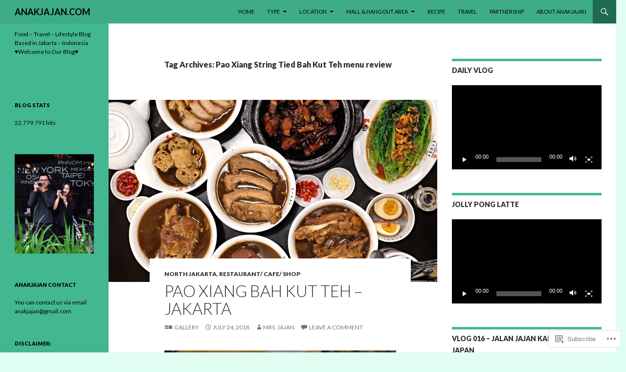

--- FILE ---
content_type: text/html; charset=UTF-8
request_url: https://anakjajan.com/tag/pao-xiang-string-tied-bah-kut-teh-menu-review/
body_size: 38071
content:
<!DOCTYPE html>
<!--[if IE 7]>
<html class="ie ie7" lang="en">
<![endif]-->
<!--[if IE 8]>
<html class="ie ie8" lang="en">
<![endif]-->
<!--[if !(IE 7) & !(IE 8)]><!-->
<html lang="en">
<!--<![endif]-->
<head>
	<meta charset="UTF-8">
	<meta name="viewport" content="width=device-width">
	<title>Pao Xiang String Tied Bah Kut Teh menu review | ANAKJAJAN.COM</title>
	<link rel="profile" href="https://gmpg.org/xfn/11">
	<link rel="pingback" href="https://anakjajan.com/xmlrpc.php">
	<!--[if lt IE 9]>
	<script src="https://s0.wp.com/wp-content/themes/pub/twentyfourteen/js/html5.js?m=1394055187i&amp;ver=3.7.0"></script>
	<![endif]-->
	<meta name='robots' content='max-image-preview:large' />
<meta name="google-site-verification" content="OdvLHEbpN3FPaZlm4gD1xdkno1pFbdI2ZZnsZulw-rc" />
<meta name="msvalidate.01" content="Mllw2uYm5rq1kAtyeJNFW4OAgq4" />

<!-- Async WordPress.com Remote Login -->
<script id="wpcom_remote_login_js">
var wpcom_remote_login_extra_auth = '';
function wpcom_remote_login_remove_dom_node_id( element_id ) {
	var dom_node = document.getElementById( element_id );
	if ( dom_node ) { dom_node.parentNode.removeChild( dom_node ); }
}
function wpcom_remote_login_remove_dom_node_classes( class_name ) {
	var dom_nodes = document.querySelectorAll( '.' + class_name );
	for ( var i = 0; i < dom_nodes.length; i++ ) {
		dom_nodes[ i ].parentNode.removeChild( dom_nodes[ i ] );
	}
}
function wpcom_remote_login_final_cleanup() {
	wpcom_remote_login_remove_dom_node_classes( "wpcom_remote_login_msg" );
	wpcom_remote_login_remove_dom_node_id( "wpcom_remote_login_key" );
	wpcom_remote_login_remove_dom_node_id( "wpcom_remote_login_validate" );
	wpcom_remote_login_remove_dom_node_id( "wpcom_remote_login_js" );
	wpcom_remote_login_remove_dom_node_id( "wpcom_request_access_iframe" );
	wpcom_remote_login_remove_dom_node_id( "wpcom_request_access_styles" );
}

// Watch for messages back from the remote login
window.addEventListener( "message", function( e ) {
	if ( e.origin === "https://r-login.wordpress.com" ) {
		var data = {};
		try {
			data = JSON.parse( e.data );
		} catch( e ) {
			wpcom_remote_login_final_cleanup();
			return;
		}

		if ( data.msg === 'LOGIN' ) {
			// Clean up the login check iframe
			wpcom_remote_login_remove_dom_node_id( "wpcom_remote_login_key" );

			var id_regex = new RegExp( /^[0-9]+$/ );
			var token_regex = new RegExp( /^.*|.*|.*$/ );
			if (
				token_regex.test( data.token )
				&& id_regex.test( data.wpcomid )
			) {
				// We have everything we need to ask for a login
				var script = document.createElement( "script" );
				script.setAttribute( "id", "wpcom_remote_login_validate" );
				script.src = '/remote-login.php?wpcom_remote_login=validate'
					+ '&wpcomid=' + data.wpcomid
					+ '&token=' + encodeURIComponent( data.token )
					+ '&host=' + window.location.protocol
					+ '//' + window.location.hostname
					+ '&postid=36944'
					+ '&is_singular=';
				document.body.appendChild( script );
			}

			return;
		}

		// Safari ITP, not logged in, so redirect
		if ( data.msg === 'LOGIN-REDIRECT' ) {
			window.location = 'https://wordpress.com/log-in?redirect_to=' + window.location.href;
			return;
		}

		// Safari ITP, storage access failed, remove the request
		if ( data.msg === 'LOGIN-REMOVE' ) {
			var css_zap = 'html { -webkit-transition: margin-top 1s; transition: margin-top 1s; } /* 9001 */ html { margin-top: 0 !important; } * html body { margin-top: 0 !important; } @media screen and ( max-width: 782px ) { html { margin-top: 0 !important; } * html body { margin-top: 0 !important; } }';
			var style_zap = document.createElement( 'style' );
			style_zap.type = 'text/css';
			style_zap.appendChild( document.createTextNode( css_zap ) );
			document.body.appendChild( style_zap );

			var e = document.getElementById( 'wpcom_request_access_iframe' );
			e.parentNode.removeChild( e );

			document.cookie = 'wordpress_com_login_access=denied; path=/; max-age=31536000';

			return;
		}

		// Safari ITP
		if ( data.msg === 'REQUEST_ACCESS' ) {
			console.log( 'request access: safari' );

			// Check ITP iframe enable/disable knob
			if ( wpcom_remote_login_extra_auth !== 'safari_itp_iframe' ) {
				return;
			}

			// If we are in a "private window" there is no ITP.
			var private_window = false;
			try {
				var opendb = window.openDatabase( null, null, null, null );
			} catch( e ) {
				private_window = true;
			}

			if ( private_window ) {
				console.log( 'private window' );
				return;
			}

			var iframe = document.createElement( 'iframe' );
			iframe.id = 'wpcom_request_access_iframe';
			iframe.setAttribute( 'scrolling', 'no' );
			iframe.setAttribute( 'sandbox', 'allow-storage-access-by-user-activation allow-scripts allow-same-origin allow-top-navigation-by-user-activation' );
			iframe.src = 'https://r-login.wordpress.com/remote-login.php?wpcom_remote_login=request_access&origin=' + encodeURIComponent( data.origin ) + '&wpcomid=' + encodeURIComponent( data.wpcomid );

			var css = 'html { -webkit-transition: margin-top 1s; transition: margin-top 1s; } /* 9001 */ html { margin-top: 46px !important; } * html body { margin-top: 46px !important; } @media screen and ( max-width: 660px ) { html { margin-top: 71px !important; } * html body { margin-top: 71px !important; } #wpcom_request_access_iframe { display: block; height: 71px !important; } } #wpcom_request_access_iframe { border: 0px; height: 46px; position: fixed; top: 0; left: 0; width: 100%; min-width: 100%; z-index: 99999; background: #23282d; } ';

			var style = document.createElement( 'style' );
			style.type = 'text/css';
			style.id = 'wpcom_request_access_styles';
			style.appendChild( document.createTextNode( css ) );
			document.body.appendChild( style );

			document.body.appendChild( iframe );
		}

		if ( data.msg === 'DONE' ) {
			wpcom_remote_login_final_cleanup();
		}
	}
}, false );

// Inject the remote login iframe after the page has had a chance to load
// more critical resources
window.addEventListener( "DOMContentLoaded", function( e ) {
	var iframe = document.createElement( "iframe" );
	iframe.style.display = "none";
	iframe.setAttribute( "scrolling", "no" );
	iframe.setAttribute( "id", "wpcom_remote_login_key" );
	iframe.src = "https://r-login.wordpress.com/remote-login.php"
		+ "?wpcom_remote_login=key"
		+ "&origin=aHR0cHM6Ly9hbmFramFqYW4uY29t"
		+ "&wpcomid=21004204"
		+ "&time=" + Math.floor( Date.now() / 1000 );
	document.body.appendChild( iframe );
}, false );
</script>
<link rel='dns-prefetch' href='//s0.wp.com' />
<link rel='dns-prefetch' href='//fonts-api.wp.com' />
<link href='https://fonts.gstatic.com' crossorigin rel='preconnect' />
<link rel="alternate" type="application/rss+xml" title="ANAKJAJAN.COM &raquo; Feed" href="https://anakjajan.com/feed/" />
<link rel="alternate" type="application/rss+xml" title="ANAKJAJAN.COM &raquo; Comments Feed" href="https://anakjajan.com/comments/feed/" />
<link rel="alternate" type="application/rss+xml" title="ANAKJAJAN.COM &raquo; Pao Xiang String Tied Bah Kut Teh menu review Tag Feed" href="https://anakjajan.com/tag/pao-xiang-string-tied-bah-kut-teh-menu-review/feed/" />
	<script type="text/javascript">
		/* <![CDATA[ */
		function addLoadEvent(func) {
			var oldonload = window.onload;
			if (typeof window.onload != 'function') {
				window.onload = func;
			} else {
				window.onload = function () {
					oldonload();
					func();
				}
			}
		}
		/* ]]> */
	</script>
	<style id='wp-emoji-styles-inline-css'>

	img.wp-smiley, img.emoji {
		display: inline !important;
		border: none !important;
		box-shadow: none !important;
		height: 1em !important;
		width: 1em !important;
		margin: 0 0.07em !important;
		vertical-align: -0.1em !important;
		background: none !important;
		padding: 0 !important;
	}
/*# sourceURL=wp-emoji-styles-inline-css */
</style>
<link crossorigin='anonymous' rel='stylesheet' id='all-css-2-1' href='/wp-content/plugins/gutenberg-core/v22.2.0/build/styles/block-library/style.css?m=1764855221i&cssminify=yes' type='text/css' media='all' />
<style id='wp-block-library-inline-css'>
.has-text-align-justify {
	text-align:justify;
}
.has-text-align-justify{text-align:justify;}

/*# sourceURL=wp-block-library-inline-css */
</style><style id='global-styles-inline-css'>
:root{--wp--preset--aspect-ratio--square: 1;--wp--preset--aspect-ratio--4-3: 4/3;--wp--preset--aspect-ratio--3-4: 3/4;--wp--preset--aspect-ratio--3-2: 3/2;--wp--preset--aspect-ratio--2-3: 2/3;--wp--preset--aspect-ratio--16-9: 16/9;--wp--preset--aspect-ratio--9-16: 9/16;--wp--preset--color--black: #000;--wp--preset--color--cyan-bluish-gray: #abb8c3;--wp--preset--color--white: #fff;--wp--preset--color--pale-pink: #f78da7;--wp--preset--color--vivid-red: #cf2e2e;--wp--preset--color--luminous-vivid-orange: #ff6900;--wp--preset--color--luminous-vivid-amber: #fcb900;--wp--preset--color--light-green-cyan: #7bdcb5;--wp--preset--color--vivid-green-cyan: #00d084;--wp--preset--color--pale-cyan-blue: #8ed1fc;--wp--preset--color--vivid-cyan-blue: #0693e3;--wp--preset--color--vivid-purple: #9b51e0;--wp--preset--color--green: #24890d;--wp--preset--color--dark-gray: #2b2b2b;--wp--preset--color--medium-gray: #767676;--wp--preset--color--light-gray: #f5f5f5;--wp--preset--gradient--vivid-cyan-blue-to-vivid-purple: linear-gradient(135deg,rgb(6,147,227) 0%,rgb(155,81,224) 100%);--wp--preset--gradient--light-green-cyan-to-vivid-green-cyan: linear-gradient(135deg,rgb(122,220,180) 0%,rgb(0,208,130) 100%);--wp--preset--gradient--luminous-vivid-amber-to-luminous-vivid-orange: linear-gradient(135deg,rgb(252,185,0) 0%,rgb(255,105,0) 100%);--wp--preset--gradient--luminous-vivid-orange-to-vivid-red: linear-gradient(135deg,rgb(255,105,0) 0%,rgb(207,46,46) 100%);--wp--preset--gradient--very-light-gray-to-cyan-bluish-gray: linear-gradient(135deg,rgb(238,238,238) 0%,rgb(169,184,195) 100%);--wp--preset--gradient--cool-to-warm-spectrum: linear-gradient(135deg,rgb(74,234,220) 0%,rgb(151,120,209) 20%,rgb(207,42,186) 40%,rgb(238,44,130) 60%,rgb(251,105,98) 80%,rgb(254,248,76) 100%);--wp--preset--gradient--blush-light-purple: linear-gradient(135deg,rgb(255,206,236) 0%,rgb(152,150,240) 100%);--wp--preset--gradient--blush-bordeaux: linear-gradient(135deg,rgb(254,205,165) 0%,rgb(254,45,45) 50%,rgb(107,0,62) 100%);--wp--preset--gradient--luminous-dusk: linear-gradient(135deg,rgb(255,203,112) 0%,rgb(199,81,192) 50%,rgb(65,88,208) 100%);--wp--preset--gradient--pale-ocean: linear-gradient(135deg,rgb(255,245,203) 0%,rgb(182,227,212) 50%,rgb(51,167,181) 100%);--wp--preset--gradient--electric-grass: linear-gradient(135deg,rgb(202,248,128) 0%,rgb(113,206,126) 100%);--wp--preset--gradient--midnight: linear-gradient(135deg,rgb(2,3,129) 0%,rgb(40,116,252) 100%);--wp--preset--font-size--small: 13px;--wp--preset--font-size--medium: 20px;--wp--preset--font-size--large: 36px;--wp--preset--font-size--x-large: 42px;--wp--preset--font-family--albert-sans: 'Albert Sans', sans-serif;--wp--preset--font-family--alegreya: Alegreya, serif;--wp--preset--font-family--arvo: Arvo, serif;--wp--preset--font-family--bodoni-moda: 'Bodoni Moda', serif;--wp--preset--font-family--bricolage-grotesque: 'Bricolage Grotesque', sans-serif;--wp--preset--font-family--cabin: Cabin, sans-serif;--wp--preset--font-family--chivo: Chivo, sans-serif;--wp--preset--font-family--commissioner: Commissioner, sans-serif;--wp--preset--font-family--cormorant: Cormorant, serif;--wp--preset--font-family--courier-prime: 'Courier Prime', monospace;--wp--preset--font-family--crimson-pro: 'Crimson Pro', serif;--wp--preset--font-family--dm-mono: 'DM Mono', monospace;--wp--preset--font-family--dm-sans: 'DM Sans', sans-serif;--wp--preset--font-family--dm-serif-display: 'DM Serif Display', serif;--wp--preset--font-family--domine: Domine, serif;--wp--preset--font-family--eb-garamond: 'EB Garamond', serif;--wp--preset--font-family--epilogue: Epilogue, sans-serif;--wp--preset--font-family--fahkwang: Fahkwang, sans-serif;--wp--preset--font-family--figtree: Figtree, sans-serif;--wp--preset--font-family--fira-sans: 'Fira Sans', sans-serif;--wp--preset--font-family--fjalla-one: 'Fjalla One', sans-serif;--wp--preset--font-family--fraunces: Fraunces, serif;--wp--preset--font-family--gabarito: Gabarito, system-ui;--wp--preset--font-family--ibm-plex-mono: 'IBM Plex Mono', monospace;--wp--preset--font-family--ibm-plex-sans: 'IBM Plex Sans', sans-serif;--wp--preset--font-family--ibarra-real-nova: 'Ibarra Real Nova', serif;--wp--preset--font-family--instrument-serif: 'Instrument Serif', serif;--wp--preset--font-family--inter: Inter, sans-serif;--wp--preset--font-family--josefin-sans: 'Josefin Sans', sans-serif;--wp--preset--font-family--jost: Jost, sans-serif;--wp--preset--font-family--libre-baskerville: 'Libre Baskerville', serif;--wp--preset--font-family--libre-franklin: 'Libre Franklin', sans-serif;--wp--preset--font-family--literata: Literata, serif;--wp--preset--font-family--lora: Lora, serif;--wp--preset--font-family--merriweather: Merriweather, serif;--wp--preset--font-family--montserrat: Montserrat, sans-serif;--wp--preset--font-family--newsreader: Newsreader, serif;--wp--preset--font-family--noto-sans-mono: 'Noto Sans Mono', sans-serif;--wp--preset--font-family--nunito: Nunito, sans-serif;--wp--preset--font-family--open-sans: 'Open Sans', sans-serif;--wp--preset--font-family--overpass: Overpass, sans-serif;--wp--preset--font-family--pt-serif: 'PT Serif', serif;--wp--preset--font-family--petrona: Petrona, serif;--wp--preset--font-family--piazzolla: Piazzolla, serif;--wp--preset--font-family--playfair-display: 'Playfair Display', serif;--wp--preset--font-family--plus-jakarta-sans: 'Plus Jakarta Sans', sans-serif;--wp--preset--font-family--poppins: Poppins, sans-serif;--wp--preset--font-family--raleway: Raleway, sans-serif;--wp--preset--font-family--roboto: Roboto, sans-serif;--wp--preset--font-family--roboto-slab: 'Roboto Slab', serif;--wp--preset--font-family--rubik: Rubik, sans-serif;--wp--preset--font-family--rufina: Rufina, serif;--wp--preset--font-family--sora: Sora, sans-serif;--wp--preset--font-family--source-sans-3: 'Source Sans 3', sans-serif;--wp--preset--font-family--source-serif-4: 'Source Serif 4', serif;--wp--preset--font-family--space-mono: 'Space Mono', monospace;--wp--preset--font-family--syne: Syne, sans-serif;--wp--preset--font-family--texturina: Texturina, serif;--wp--preset--font-family--urbanist: Urbanist, sans-serif;--wp--preset--font-family--work-sans: 'Work Sans', sans-serif;--wp--preset--spacing--20: 0.44rem;--wp--preset--spacing--30: 0.67rem;--wp--preset--spacing--40: 1rem;--wp--preset--spacing--50: 1.5rem;--wp--preset--spacing--60: 2.25rem;--wp--preset--spacing--70: 3.38rem;--wp--preset--spacing--80: 5.06rem;--wp--preset--shadow--natural: 6px 6px 9px rgba(0, 0, 0, 0.2);--wp--preset--shadow--deep: 12px 12px 50px rgba(0, 0, 0, 0.4);--wp--preset--shadow--sharp: 6px 6px 0px rgba(0, 0, 0, 0.2);--wp--preset--shadow--outlined: 6px 6px 0px -3px rgb(255, 255, 255), 6px 6px rgb(0, 0, 0);--wp--preset--shadow--crisp: 6px 6px 0px rgb(0, 0, 0);}:where(.is-layout-flex){gap: 0.5em;}:where(.is-layout-grid){gap: 0.5em;}body .is-layout-flex{display: flex;}.is-layout-flex{flex-wrap: wrap;align-items: center;}.is-layout-flex > :is(*, div){margin: 0;}body .is-layout-grid{display: grid;}.is-layout-grid > :is(*, div){margin: 0;}:where(.wp-block-columns.is-layout-flex){gap: 2em;}:where(.wp-block-columns.is-layout-grid){gap: 2em;}:where(.wp-block-post-template.is-layout-flex){gap: 1.25em;}:where(.wp-block-post-template.is-layout-grid){gap: 1.25em;}.has-black-color{color: var(--wp--preset--color--black) !important;}.has-cyan-bluish-gray-color{color: var(--wp--preset--color--cyan-bluish-gray) !important;}.has-white-color{color: var(--wp--preset--color--white) !important;}.has-pale-pink-color{color: var(--wp--preset--color--pale-pink) !important;}.has-vivid-red-color{color: var(--wp--preset--color--vivid-red) !important;}.has-luminous-vivid-orange-color{color: var(--wp--preset--color--luminous-vivid-orange) !important;}.has-luminous-vivid-amber-color{color: var(--wp--preset--color--luminous-vivid-amber) !important;}.has-light-green-cyan-color{color: var(--wp--preset--color--light-green-cyan) !important;}.has-vivid-green-cyan-color{color: var(--wp--preset--color--vivid-green-cyan) !important;}.has-pale-cyan-blue-color{color: var(--wp--preset--color--pale-cyan-blue) !important;}.has-vivid-cyan-blue-color{color: var(--wp--preset--color--vivid-cyan-blue) !important;}.has-vivid-purple-color{color: var(--wp--preset--color--vivid-purple) !important;}.has-black-background-color{background-color: var(--wp--preset--color--black) !important;}.has-cyan-bluish-gray-background-color{background-color: var(--wp--preset--color--cyan-bluish-gray) !important;}.has-white-background-color{background-color: var(--wp--preset--color--white) !important;}.has-pale-pink-background-color{background-color: var(--wp--preset--color--pale-pink) !important;}.has-vivid-red-background-color{background-color: var(--wp--preset--color--vivid-red) !important;}.has-luminous-vivid-orange-background-color{background-color: var(--wp--preset--color--luminous-vivid-orange) !important;}.has-luminous-vivid-amber-background-color{background-color: var(--wp--preset--color--luminous-vivid-amber) !important;}.has-light-green-cyan-background-color{background-color: var(--wp--preset--color--light-green-cyan) !important;}.has-vivid-green-cyan-background-color{background-color: var(--wp--preset--color--vivid-green-cyan) !important;}.has-pale-cyan-blue-background-color{background-color: var(--wp--preset--color--pale-cyan-blue) !important;}.has-vivid-cyan-blue-background-color{background-color: var(--wp--preset--color--vivid-cyan-blue) !important;}.has-vivid-purple-background-color{background-color: var(--wp--preset--color--vivid-purple) !important;}.has-black-border-color{border-color: var(--wp--preset--color--black) !important;}.has-cyan-bluish-gray-border-color{border-color: var(--wp--preset--color--cyan-bluish-gray) !important;}.has-white-border-color{border-color: var(--wp--preset--color--white) !important;}.has-pale-pink-border-color{border-color: var(--wp--preset--color--pale-pink) !important;}.has-vivid-red-border-color{border-color: var(--wp--preset--color--vivid-red) !important;}.has-luminous-vivid-orange-border-color{border-color: var(--wp--preset--color--luminous-vivid-orange) !important;}.has-luminous-vivid-amber-border-color{border-color: var(--wp--preset--color--luminous-vivid-amber) !important;}.has-light-green-cyan-border-color{border-color: var(--wp--preset--color--light-green-cyan) !important;}.has-vivid-green-cyan-border-color{border-color: var(--wp--preset--color--vivid-green-cyan) !important;}.has-pale-cyan-blue-border-color{border-color: var(--wp--preset--color--pale-cyan-blue) !important;}.has-vivid-cyan-blue-border-color{border-color: var(--wp--preset--color--vivid-cyan-blue) !important;}.has-vivid-purple-border-color{border-color: var(--wp--preset--color--vivid-purple) !important;}.has-vivid-cyan-blue-to-vivid-purple-gradient-background{background: var(--wp--preset--gradient--vivid-cyan-blue-to-vivid-purple) !important;}.has-light-green-cyan-to-vivid-green-cyan-gradient-background{background: var(--wp--preset--gradient--light-green-cyan-to-vivid-green-cyan) !important;}.has-luminous-vivid-amber-to-luminous-vivid-orange-gradient-background{background: var(--wp--preset--gradient--luminous-vivid-amber-to-luminous-vivid-orange) !important;}.has-luminous-vivid-orange-to-vivid-red-gradient-background{background: var(--wp--preset--gradient--luminous-vivid-orange-to-vivid-red) !important;}.has-very-light-gray-to-cyan-bluish-gray-gradient-background{background: var(--wp--preset--gradient--very-light-gray-to-cyan-bluish-gray) !important;}.has-cool-to-warm-spectrum-gradient-background{background: var(--wp--preset--gradient--cool-to-warm-spectrum) !important;}.has-blush-light-purple-gradient-background{background: var(--wp--preset--gradient--blush-light-purple) !important;}.has-blush-bordeaux-gradient-background{background: var(--wp--preset--gradient--blush-bordeaux) !important;}.has-luminous-dusk-gradient-background{background: var(--wp--preset--gradient--luminous-dusk) !important;}.has-pale-ocean-gradient-background{background: var(--wp--preset--gradient--pale-ocean) !important;}.has-electric-grass-gradient-background{background: var(--wp--preset--gradient--electric-grass) !important;}.has-midnight-gradient-background{background: var(--wp--preset--gradient--midnight) !important;}.has-small-font-size{font-size: var(--wp--preset--font-size--small) !important;}.has-medium-font-size{font-size: var(--wp--preset--font-size--medium) !important;}.has-large-font-size{font-size: var(--wp--preset--font-size--large) !important;}.has-x-large-font-size{font-size: var(--wp--preset--font-size--x-large) !important;}.has-albert-sans-font-family{font-family: var(--wp--preset--font-family--albert-sans) !important;}.has-alegreya-font-family{font-family: var(--wp--preset--font-family--alegreya) !important;}.has-arvo-font-family{font-family: var(--wp--preset--font-family--arvo) !important;}.has-bodoni-moda-font-family{font-family: var(--wp--preset--font-family--bodoni-moda) !important;}.has-bricolage-grotesque-font-family{font-family: var(--wp--preset--font-family--bricolage-grotesque) !important;}.has-cabin-font-family{font-family: var(--wp--preset--font-family--cabin) !important;}.has-chivo-font-family{font-family: var(--wp--preset--font-family--chivo) !important;}.has-commissioner-font-family{font-family: var(--wp--preset--font-family--commissioner) !important;}.has-cormorant-font-family{font-family: var(--wp--preset--font-family--cormorant) !important;}.has-courier-prime-font-family{font-family: var(--wp--preset--font-family--courier-prime) !important;}.has-crimson-pro-font-family{font-family: var(--wp--preset--font-family--crimson-pro) !important;}.has-dm-mono-font-family{font-family: var(--wp--preset--font-family--dm-mono) !important;}.has-dm-sans-font-family{font-family: var(--wp--preset--font-family--dm-sans) !important;}.has-dm-serif-display-font-family{font-family: var(--wp--preset--font-family--dm-serif-display) !important;}.has-domine-font-family{font-family: var(--wp--preset--font-family--domine) !important;}.has-eb-garamond-font-family{font-family: var(--wp--preset--font-family--eb-garamond) !important;}.has-epilogue-font-family{font-family: var(--wp--preset--font-family--epilogue) !important;}.has-fahkwang-font-family{font-family: var(--wp--preset--font-family--fahkwang) !important;}.has-figtree-font-family{font-family: var(--wp--preset--font-family--figtree) !important;}.has-fira-sans-font-family{font-family: var(--wp--preset--font-family--fira-sans) !important;}.has-fjalla-one-font-family{font-family: var(--wp--preset--font-family--fjalla-one) !important;}.has-fraunces-font-family{font-family: var(--wp--preset--font-family--fraunces) !important;}.has-gabarito-font-family{font-family: var(--wp--preset--font-family--gabarito) !important;}.has-ibm-plex-mono-font-family{font-family: var(--wp--preset--font-family--ibm-plex-mono) !important;}.has-ibm-plex-sans-font-family{font-family: var(--wp--preset--font-family--ibm-plex-sans) !important;}.has-ibarra-real-nova-font-family{font-family: var(--wp--preset--font-family--ibarra-real-nova) !important;}.has-instrument-serif-font-family{font-family: var(--wp--preset--font-family--instrument-serif) !important;}.has-inter-font-family{font-family: var(--wp--preset--font-family--inter) !important;}.has-josefin-sans-font-family{font-family: var(--wp--preset--font-family--josefin-sans) !important;}.has-jost-font-family{font-family: var(--wp--preset--font-family--jost) !important;}.has-libre-baskerville-font-family{font-family: var(--wp--preset--font-family--libre-baskerville) !important;}.has-libre-franklin-font-family{font-family: var(--wp--preset--font-family--libre-franklin) !important;}.has-literata-font-family{font-family: var(--wp--preset--font-family--literata) !important;}.has-lora-font-family{font-family: var(--wp--preset--font-family--lora) !important;}.has-merriweather-font-family{font-family: var(--wp--preset--font-family--merriweather) !important;}.has-montserrat-font-family{font-family: var(--wp--preset--font-family--montserrat) !important;}.has-newsreader-font-family{font-family: var(--wp--preset--font-family--newsreader) !important;}.has-noto-sans-mono-font-family{font-family: var(--wp--preset--font-family--noto-sans-mono) !important;}.has-nunito-font-family{font-family: var(--wp--preset--font-family--nunito) !important;}.has-open-sans-font-family{font-family: var(--wp--preset--font-family--open-sans) !important;}.has-overpass-font-family{font-family: var(--wp--preset--font-family--overpass) !important;}.has-pt-serif-font-family{font-family: var(--wp--preset--font-family--pt-serif) !important;}.has-petrona-font-family{font-family: var(--wp--preset--font-family--petrona) !important;}.has-piazzolla-font-family{font-family: var(--wp--preset--font-family--piazzolla) !important;}.has-playfair-display-font-family{font-family: var(--wp--preset--font-family--playfair-display) !important;}.has-plus-jakarta-sans-font-family{font-family: var(--wp--preset--font-family--plus-jakarta-sans) !important;}.has-poppins-font-family{font-family: var(--wp--preset--font-family--poppins) !important;}.has-raleway-font-family{font-family: var(--wp--preset--font-family--raleway) !important;}.has-roboto-font-family{font-family: var(--wp--preset--font-family--roboto) !important;}.has-roboto-slab-font-family{font-family: var(--wp--preset--font-family--roboto-slab) !important;}.has-rubik-font-family{font-family: var(--wp--preset--font-family--rubik) !important;}.has-rufina-font-family{font-family: var(--wp--preset--font-family--rufina) !important;}.has-sora-font-family{font-family: var(--wp--preset--font-family--sora) !important;}.has-source-sans-3-font-family{font-family: var(--wp--preset--font-family--source-sans-3) !important;}.has-source-serif-4-font-family{font-family: var(--wp--preset--font-family--source-serif-4) !important;}.has-space-mono-font-family{font-family: var(--wp--preset--font-family--space-mono) !important;}.has-syne-font-family{font-family: var(--wp--preset--font-family--syne) !important;}.has-texturina-font-family{font-family: var(--wp--preset--font-family--texturina) !important;}.has-urbanist-font-family{font-family: var(--wp--preset--font-family--urbanist) !important;}.has-work-sans-font-family{font-family: var(--wp--preset--font-family--work-sans) !important;}
/*# sourceURL=global-styles-inline-css */
</style>

<style id='classic-theme-styles-inline-css'>
/*! This file is auto-generated */
.wp-block-button__link{color:#fff;background-color:#32373c;border-radius:9999px;box-shadow:none;text-decoration:none;padding:calc(.667em + 2px) calc(1.333em + 2px);font-size:1.125em}.wp-block-file__button{background:#32373c;color:#fff;text-decoration:none}
/*# sourceURL=/wp-includes/css/classic-themes.min.css */
</style>
<link crossorigin='anonymous' rel='stylesheet' id='all-css-4-1' href='/_static/??-eJx9jUsOwjAMRC+EY6UgCAvEWZrEKoG4jWq3hduTLvisurFG1nszuBQIQ6/UK5Y8dakXDIPPQ3gINsY6Y0ESl0ww0mwOGJPolwDRVyYTRHb4V8QT/LpGqn8ura4EU0wtZeKKbWlLih1p1eWTQem5rZQ6A96XkUSgXk4Tg97qlqzelS/26KzbN835dH8DjlpbIA==&cssminify=yes' type='text/css' media='all' />
<link rel='stylesheet' id='twentyfourteen-lato-css' href='https://fonts-api.wp.com/css?family=Lato%3A300%2C400%2C700%2C900%2C300italic%2C400italic%2C700italic&#038;subset=latin%2Clatin-ext&#038;display=fallback' media='all' />
<link crossorigin='anonymous' rel='stylesheet' id='all-css-6-1' href='/_static/??-eJyVjc0OwjAMg1+IYfEzJg6IR0EsCqNbm1ZLomlvT4U4cODCzbY+21hKQ1mMxZC8KdGHIIqRrdxp+nioC25BCAMLz6EW9LfckuoGX5v25MSK4j1sqcH6yD4bc920NfIffCXRx0zT++SaLruuPey78+nYji+gKkqp&cssminify=yes' type='text/css' media='all' />
<link crossorigin='anonymous' rel='stylesheet' id='all-css-8-1' href='/wp-content/themes/pub/twentyfourteen/css/style-wpcom.css?m=1603379995i&cssminify=yes' type='text/css' media='all' />
<style id='jetpack_facebook_likebox-inline-css'>
.widget_facebook_likebox {
	overflow: hidden;
}

/*# sourceURL=/wp-content/mu-plugins/jetpack-plugin/sun/modules/widgets/facebook-likebox/style.css */
</style>
<link crossorigin='anonymous' rel='stylesheet' id='all-css-10-1' href='/_static/??-eJx9jUsOwjAMRC9E6lJExQZxFpOayJXjRPmo6u0JrJpNd/M08zSwRcNqpS6UYc3gaWEkIU9aOoiCOyUj5NDug2cdbM4XONNbd+ROskHL/6KaKNWxZkj0luBadNBWBzyTHAUjwWLhoB2YjyCnn/ryz+s8zo/pNt3H9QtTD1m5&cssminify=yes' type='text/css' media='all' />
<link crossorigin='anonymous' rel='stylesheet' id='print-css-11-1' href='/wp-content/mu-plugins/global-print/global-print.css?m=1465851035i&cssminify=yes' type='text/css' media='print' />
<style id='jetpack-global-styles-frontend-style-inline-css'>
:root { --font-headings: unset; --font-base: unset; --font-headings-default: -apple-system,BlinkMacSystemFont,"Segoe UI",Roboto,Oxygen-Sans,Ubuntu,Cantarell,"Helvetica Neue",sans-serif; --font-base-default: -apple-system,BlinkMacSystemFont,"Segoe UI",Roboto,Oxygen-Sans,Ubuntu,Cantarell,"Helvetica Neue",sans-serif;}
/*# sourceURL=jetpack-global-styles-frontend-style-inline-css */
</style>
<link crossorigin='anonymous' rel='stylesheet' id='all-css-14-1' href='/_static/??-eJyNjcsKAjEMRX/IGtQZBxfip0hMS9sxTYppGfx7H7gRN+7ugcs5sFRHKi1Ig9Jd5R6zGMyhVaTrh8G6QFHfORhYwlvw6P39PbPENZmt4G/ROQuBKWVkxxrVvuBH1lIoz2waILJekF+HUzlupnG3nQ77YZwfuRJIaQ==&cssminify=yes' type='text/css' media='all' />
<script id="wpcom-actionbar-placeholder-js-extra">
var actionbardata = {"siteID":"21004204","postID":"0","siteURL":"https://anakjajan.com","xhrURL":"https://anakjajan.com/wp-admin/admin-ajax.php","nonce":"bdae942ed4","isLoggedIn":"","statusMessage":"","subsEmailDefault":"instantly","proxyScriptUrl":"https://s0.wp.com/wp-content/js/wpcom-proxy-request.js?m=1513050504i&amp;ver=20211021","i18n":{"followedText":"New posts from this site will now appear in your \u003Ca href=\"https://wordpress.com/reader\"\u003EReader\u003C/a\u003E","foldBar":"Collapse this bar","unfoldBar":"Expand this bar","shortLinkCopied":"Shortlink copied to clipboard."}};
//# sourceURL=wpcom-actionbar-placeholder-js-extra
</script>
<script id="jetpack-mu-wpcom-settings-js-before">
var JETPACK_MU_WPCOM_SETTINGS = {"assetsUrl":"https://s0.wp.com/wp-content/mu-plugins/jetpack-mu-wpcom-plugin/sun/jetpack_vendor/automattic/jetpack-mu-wpcom/src/build/"};
//# sourceURL=jetpack-mu-wpcom-settings-js-before
</script>
<script crossorigin='anonymous' type='text/javascript'  src='/_static/??-eJzTLy/QTc7PK0nNK9HPKtYvyinRLSjKr6jUyyrW0QfKZeYl55SmpBaDJLMKS1OLKqGUXm5mHkFFurmZ6UWJJalQxfa5tobmRgamxgZmFpZZACbyLJI='></script>
<script id="rlt-proxy-js-after">
	rltInitialize( {"token":null,"iframeOrigins":["https:\/\/widgets.wp.com"]} );
//# sourceURL=rlt-proxy-js-after
</script>
<link rel="EditURI" type="application/rsd+xml" title="RSD" href="https://anakjajan.wordpress.com/xmlrpc.php?rsd" />
<meta name="generator" content="WordPress.com" />

<!-- Jetpack Open Graph Tags -->
<meta property="og:type" content="website" />
<meta property="og:title" content="Pao Xiang String Tied Bah Kut Teh menu review &#8211; ANAKJAJAN.COM" />
<meta property="og:url" content="https://anakjajan.com/tag/pao-xiang-string-tied-bah-kut-teh-menu-review/" />
<meta property="og:site_name" content="ANAKJAJAN.COM" />
<meta property="og:image" content="https://secure.gravatar.com/blavatar/2532a2b1e5dd6c4c10337853400e1050ded0bed09b9b4924598710e2f8e66309?s=200&#038;ts=1768148391" />
<meta property="og:image:width" content="200" />
<meta property="og:image:height" content="200" />
<meta property="og:image:alt" content="" />
<meta property="og:locale" content="en_US" />
<meta name="twitter:creator" content="@anakjajan" />
<meta name="twitter:site" content="@anakjajan" />

<!-- End Jetpack Open Graph Tags -->
<link rel="shortcut icon" type="image/x-icon" href="https://secure.gravatar.com/blavatar/2532a2b1e5dd6c4c10337853400e1050ded0bed09b9b4924598710e2f8e66309?s=32" sizes="16x16" />
<link rel="icon" type="image/x-icon" href="https://secure.gravatar.com/blavatar/2532a2b1e5dd6c4c10337853400e1050ded0bed09b9b4924598710e2f8e66309?s=32" sizes="16x16" />
<link rel="apple-touch-icon" href="https://secure.gravatar.com/blavatar/2532a2b1e5dd6c4c10337853400e1050ded0bed09b9b4924598710e2f8e66309?s=114" />
<link rel='openid.server' href='https://anakjajan.com/?openidserver=1' />
<link rel='openid.delegate' href='https://anakjajan.com/' />
<link rel="search" type="application/opensearchdescription+xml" href="https://anakjajan.com/osd.xml" title="ANAKJAJAN.COM" />
<link rel="search" type="application/opensearchdescription+xml" href="https://s1.wp.com/opensearch.xml" title="WordPress.com" />
<meta name="theme-color" content="#e1fef2" />
		<style type="text/css">
			.recentcomments a {
				display: inline !important;
				padding: 0 !important;
				margin: 0 !important;
			}

			table.recentcommentsavatartop img.avatar, table.recentcommentsavatarend img.avatar {
				border: 0px;
				margin: 0;
			}

			table.recentcommentsavatartop a, table.recentcommentsavatarend a {
				border: 0px !important;
				background-color: transparent !important;
			}

			td.recentcommentsavatarend, td.recentcommentsavatartop {
				padding: 0px 0px 1px 0px;
				margin: 0px;
			}

			td.recentcommentstextend {
				border: none !important;
				padding: 0px 0px 2px 10px;
			}

			.rtl td.recentcommentstextend {
				padding: 0px 10px 2px 0px;
			}

			td.recentcommentstexttop {
				border: none;
				padding: 0px 0px 0px 10px;
			}

			.rtl td.recentcommentstexttop {
				padding: 0px 10px 0px 0px;
			}
		</style>
		<meta name="description" content="Posts about Pao Xiang String Tied Bah Kut Teh menu review written by Mrs. Jajan" />
<style id="custom-background-css">
body.custom-background { background-color: #e1fef2; }
</style>
	<style type="text/css" id="custom-colors-css">	.site-description {
		margin-top: 13px;
	}

	.search-box .search-field {
		border-style: solid;
		border-width: 1px;
	}

	.primary-sidebar .widget input,
	.primary-sidebar .widget textarea,
	.footer-sidebar .widget input,
	.footer-sidebar .widget textarea {
		background-color: #fff;
		color: #2b2b2b;
	}

	@media screen and (max-width: 782px) {
		.primary-navigation ul ul,
		.primary-navigation ul ul a:hover,
		.primary-navigation ul ul li.focus > a,
		.primary-navigation li:hover > a,
		.primary-navigation li.focus > a,
		.secondary-navigation ul ul,
		.secondary-navigation ul ul a:hover,
		.secondary-navigation ul ul li.focus > a,
		.secondary-navigation li:hover > a,
		.secondary-navigation li.focus > a {
			background-color: transparent !important;
		}
	}

	.featured-content,
	.featured-content .entry-header,
	.slider-direction-nav a {
		background-color: #efefef;
	}

	.grid .featured-content .entry-header {
		border-color: #efefef;
	}

	.featured-content .hentry,
	.featured-content a,
	.featured-content .entry-meta,
	.slider-direction-nav a:before {
		color: #2b2b2b;
	}

	.slider-control-paging a:before {
		background-color: #ccc;
	}

	.slider-control-paging a:hover:before {
		background-color: #777;
	}

	.slider-control-paging .slider-active:before,
	.slider-control-paging .slider-active:hover:before {
		background-color: #222;
	}
body { background-color: #e1fef2;}
.page-links a,
			#secondary,
			.content-sidebar .widget_twentyfourteen_ephemera .widget-title:before,
			.site-footer,
			.site:before,
			.primary-sidebar.widget-area .milestone-countdown,
			.footer-sidebar.widget-area .milestone-countdown { background-color: #42b792;}
.site-header { background-color: #3EAC89;}
.page-links a,
			.paging-navigation { border-color: #42b792;}
#secondary,
			.content-sidebar .widget .widget-title { border-top-color: #42b792;}
.widget mark,
			.widget ins { color: #42b792;}
.site-navigation li,
			.primary-navigation .nav-menu,
			.secondary-navigation,
			#secondary,
			#supplementary + .site-info,
			.secondary-navigation  li,
			.primary-sidebar .widget pre,
			.primary-sidebar .widget fieldset,
			.primary-sidebar .widget table,
			.primary-sidebar .widget th,
			.primary-sidebar .widget td,
			.primary-sidebar .widget hr,
			.primary-sidebar .widget input,
			.primary-sidebar .widget textarea,
			.primary-sidebar .widget_twentyfourteen_ephemera > ol > li,
			.primary-sidebar .widget_archive li,
			.primary-sidebar .widget_categories li,
			.primary-sidebar .widget_links li,
			.primary-sidebar .widget_meta li,
			.primary-sidebar .widget_nav_menu li,
			.primary-sidebar .widget_pages li,
			.primary-sidebar .widget_recent_comments li,
			.primary-sidebar .widget_recent_entries li,
			.primary-sidebar .widget_jp_blogs_i_follow li,
			.primary-sidebar .widget_delicious li,
			.primary-sidebar .widgets-list-layout li,
			.primary-sidebar .widget_top-clicks li,
			.primary-sidebar .widget_top-posts li,
			.primary-sidebar .top_rated li,
			.primary-sidebar .widget_upcoming_events_widget .upcoming-events li,
			.primary-sidebar.widget-area .milestone-header,
			.primary-sidebar.widget-area .milestone-countdown,
			.footer-sidebar .widget pre,
			.footer-sidebar .widget fieldset,
			.footer-sidebar .widget table,
			.footer-sidebar .widget th,
			.footer-sidebar .widget td,
			.footer-sidebar .widget hr,
			.footer-sidebar .widget input,
			.footer-sidebar .widget textarea,
			.footer-sidebar .widget_twentyfourteen_ephemera > ol > li,
			.footer-sidebar .widget_archive li,
			.footer-sidebar .widget_categories li,
			.footer-sidebar .widget_links li,
			.footer-sidebar .widget_meta li,
			.footer-sidebar .widget_nav_menu li,
			.footer-sidebar .widget_pages li,
			.footer-sidebar .widget_recent_comments li,
			.footer-sidebar .widget_recent_entries li,
			.footer-sidebar .widget_jp_blogs_i_follow li,
			.footer-sidebar .widget_delicious li,
			.footer-sidebar .widgets-list-layout li,
			.footer-sidebar .widget_top-clicks li,
			.footer-sidebar .widget_top-posts li,
			.footer-sidebar .top_rated li,
			.footer-sidebar .widget_upcoming_events_widget .upcoming-events li,
			.footer-sidebar .widget-area .milestone-header,
			.footer-sidebar.widget-area .milestone-message { border-color: #349274;}
.primary-sidebar .widget input:focus,
			.primary-sidebar .widget textarea:focus,
			.footer-sidebar .widget input:focus,
			.footer-sidebar .widget textarea:focus { border-color: #27715A;}
.primary-sidebar .widget del,
			.footer-sidebar .widget del { color: #19513E;}
.primary-sidebar .widget abbr[title],
			.footer-sidebar .widget abbr[title] { border-color: #000000;}
#secondary,
			.primary-sidebar .widget blockquote,
			.primary-sidebar .widget .wp-caption,
			.primary-sidebar .widget_twentyfourteen_ephemera .entry-meta a,
			.primary-sidebar .entry-meta,
			.footer-sidebar .widget blockquote,
			.footer-sidebar .widget .wp-caption,
			.footer-sidebar .widget_twentyfourteen_ephemera .entry-meta a,
			.footer-sidebar .entry-meta,
			.site-footer,
			.site-info,
			.site-info a { color: #000000;}
.site-title a,
			.site-title a:hover,
			.primary-navigation .menu-item-has-children a:after,
			.primary-navigation .page_item_has_children a:after,
			.secondary-navigation .menu-item-has-children > a:after,
			.site-navigation a,
			.page-links a,
			.page-links a:hover,
			.content-sidebar .widget_twentyfourteen_ephemera .widget-title:before,
			.primary-sidebar .widget a,
			.primary-sidebar .widget blockquote cite,
			.primary-sidebar .widget-title,
			.primary-sidebar .widget-title a,
			.primary-sidebar .widget_calendar caption,
			.primary-sidebar .widget_calendar tbody a,
			.primary-sidebar .widget_flickr #flickr_badge_uber_wrapper a:link,
			.primary-sidebar .widget_flickr #flickr_badge_uber_wrapper a:active,
			.primary-sidebar .widget_flickr #flickr_badge_uber_wrapper a:visited,
			.primary-sidebar.widget-area .milestone-countdown,
			.primary-sidebar.widget-area .milestone-header,
			.footer-sidebar .widget a,
			.footer-sidebar .widget blockquote cite,
			.footer-sidebar .widget-title,
			.footer-sidebar .widget-title a,
			.footer-sidebar .widget_calendar caption,
			.footer-sidebar .widget_calendar tbody a,
			.footer-sidebar .widget_flickr #flickr_badge_uber_wrapper a:link,
			.footer-sidebar .widget_flickr #flickr_badge_uber_wrapper a:active,
			.footer-sidebar .widget_flickr #flickr_badge_uber_wrapper a:visited,
			.footer-sidebar.widget-area .milestone-countdown,
			.footer-sidebar.widget-area .milestone-header { color: #000000;}
.primary-sidebar .widget mark,
			.primary-sidebar .widget ins,
			.footer-sidebar .widget mark,
			.footer-sidebar .widget ins { background-color: #000000;}
::selection { background-color: #1c6a52;}
::-moz-selection { background-color: #1c6a52;}
.search-toggle,
			.search-toggle:hover,
			.search-toggle.active,
			.search-box,
			.slider-direction-nav a:hover,
			.primary-navigation ul ul,
			.primary-navigation li:hover > a,
			.primary-navigation li.focus > a,
			#infinite-handle span,
			.secondary-navigation ul ul,
			.secondary-navigation li:hover > a,
			.secondary-navigation li.focus > a,
			button,
			.contributor-posts-link,
			input[type="button"],
			input[type="reset"],
			input[type="submit"],
			.primary-sidebar .widget button,
			.primary-sidebar .widget input[type="button"],
			.primary-sidebar .widget input[type="reset"],
			.primary-sidebar .widget input[type="submit"],
			.primary-sidebar .widget_calendar tbody a,
			.footer-sidebar .widget button,
			.footer-sidebar .widget input[type="button"],
			.footer-sidebar .widget input[type="reset"],
			.footer-sidebar .widget input[type="submit"],
			.footer-sidebar .widget_calendar tbody a,
			.content-sidebar .widget button,
			.content-sidebar .widget input[type="button"],
			.content-sidebar .widget input[type="reset"],
			.content-sidebar .widget input[type="submit"],
			.content-sidebar .widget_calendar tbody a { background-color: #1c6a52;}
.paging-navigation .page-numbers.current { border-top-color: #1c6a52;}
a,
			.content-sidebar .widget a,
			.content-sidebar .widget_flickr #flickr_badge_uber_wrapper a:link,
			.content-sidebar .widget_flickr #flickr_badge_uber_wrapper a:active,
			.content-sidebar .widget_flickr #flickr_badge_uber_wrapper a:visited { color: #1C6A52;}
::selection { color: #FFFFFF;}
::-moz-selection { color: #FFFFFF;}
.search-toggle:before,
			.search-toggle:hover:before,
			.search-toggle.active:before,
			.slider-direction-nav a:hover:before,
			.primary-navigation li:hover a,
			.primary-navigation li.focus a,
			.primary-navigation .menu-item-has-children:hover a:after,
			.primary-navigation .page_item_has_children:hover a:after,
			.primary-navigation .menu-item-has-children.focus a:after,
			.primary-navigation .page_item_has_children.focus a:after,
			.secondary-navigation li:hover a,
			.secondary-navigation li.focus a,
			.secondary-navigation .menu-item-has-children:hover a:after { color: #FFFFFF;}
button,
			.contributor-posts-link,
			input[type="button"],
			input[type="reset"],
			input[type="submit"],
			.primary-sidebar .widget button,
			.primary-sidebar .widget input[type="button"],
			.primary-sidebar .widget input[type="reset"],
			.primary-sidebar .widget input[type="submit"],
			.primary-sidebar .widget_calendar tbody a,
			.footer-sidebar .widget button,
			.footer-sidebar .widget input[type="button"],
			.footer-sidebar .widget input[type="reset"],
			.footer-sidebar .widget input[type="submit"],
			.footer-sidebar .widget_calendar tbody a,
			.content-sidebar .widget button,
			.content-sidebar .widget input[type="button"],
			.content-sidebar .widget input[type="reset"],
			.content-sidebar .widget input[type="submit"],
			.content-sidebar .widget_calendar tbody a,
			#infinite-handle span { color: #FFFFFF;}
.featured-content a:hover { color: #1C6A52;}
.entry-meta .tag-links a:hover,
			.page-links a:hover,
			.primary-navigation ul ul a:hover,
			.primary-navigation ul ul li.focus > a,
			.secondary-navigation ul ul a:hover,
			.secondary-navigation ul ul li.focus > a,
			button:hover,
			button:focus,
			.contributor-posts-link:hover,
			input[type="button"]:hover,
			input[type="button"]:focus,
			input[type="reset"]:hover,
			input[type="reset"]:focus,
			input[type="submit"]:hover,
			input[type="submit"]:focus,
			.primary-sidebar .widget input[type="button"]:hover,
			.primary-sidebar .widget input[type="button"]:focus,
			.primary-sidebar .widget input[type="reset"]:hover,
			.primary-sidebar .widget input[type="reset"]:focus,
			.primary-sidebar .widget input[type="submit"]:hover,
			.primary-sidebar .widget input[type="submit"]:focus,
			.primary-sidebar .widget_calendar tbody a:hover,
			.footer-sidebar .widget input[type="button"]:hover,
			.footer-sidebar .widget input[type="button"]:focus,
			.footer-sidebar .widget input[type="reset"]:hover,
			.footer-sidebar .widget input[type="reset"]:focus,
			.footer-sidebar .widget input[type="submit"]:hover,
			.footer-sidebar .widget input[type="submit"]:focus,
			.footer-sidebar .widget_calendar tbody a:hover,
			.content-sidebar .widget input[type="button"]:hover,
			.content-sidebar .widget input[type="button"]:focus,
			.content-sidebar .widget input[type="reset"]:hover,
			.content-sidebar .widget input[type="reset"]:focus,
			.content-sidebar .widget input[type="submit"]:hover,
			.content-sidebar .widget input[type="submit"]:focus,
			.content-sidebar .widget_calendar tbody a:hover,
			#infinite-handle span:hover { background-color: #247e63;}
.entry-meta .tag-links a:hover:before { border-right-color: #247e63;}
.page-links a:hover { border-color: #247e63;}
.paging-navigation a:hover { border-top-color: #247e63;}
.entry-meta .tag-links a:hover { color: #FFFFFF;}
.tag-links a:hover:after { background-color: #FFFFFF;}
.search-box .search-field { border-color: #2BA07B;}
a:active,
			a:hover,
			.entry-title a:hover,
			.entry-meta a:hover,
			.cat-links a:hover,
			.entry-content .edit-link a:hover,
			.post-navigation a:hover,
			.image-navigation a:hover,
			.comment-author a:hover,
			.comment-list .pingback a:hover,
			.comment-list .trackback a:hover,
			.comment-metadata a:hover,
			.comment-reply-title small a:hover,
			.content-sidebar .widget a:hover,
			.content-sidebar .widget .widget-title a:hover,
			.content-sidebar .widget_twentyfourteen_ephemera .entry-meta a:hover,
			.content-sidebar .widget_flickr #flickr_badge_uber_wrapper a:hover,
			#infinite-footer .blog-info a:hover,
			#infinite-footer .blog-credits a:hover { color: #247E63;}
.primary-sidebar .widget a:hover,
			.primary-sidebar .widget-title a:hover,
			.primary-sidebar .widget_twentyfourteen_ephemera .entry-meta a:hover,
			.primary-sidebar .widget_flickr #flickr_badge_uber_wrapper a:hover,
			.footer-sidebar .widget a:hover,
			.footer-sidebar .widget-title a:hover,
			.footer-sidebar .widget_twentyfourteen_ephemera .entry-meta a:hover,
			.footer-sidebar .widget_flickr #flickr_badge_uber_wrapper a:hover,
			.site-info a:hover { color: #08251B;}
button:active,
			.contributor-posts-link:active,
			input[type="button"]:active,
			input[type="reset"]:active,
			input[type="submit"]:active,
			.primary-sidebar .widget input[type="button"]:active,
			.primary-sidebar .widget input[type="reset"]:active,
			.primary-sidebar .widget input[type="submit"]:active,
			.footer-sidebar .widget input[type="button"]:active,
			.footer-sidebar .widget input[type="reset"]:active,
			.footer-sidebar .widget input[type="submit"]:active,
			.content-sidebar .widget input[type="button"]:active,
			.content-sidebar .widget input[type="reset"]:active,
			.content-sidebar .widget input[type="submit"]:active,
			#infinite-handle span:active { background-color: #299373;}
.site-navigation .current_page_item > a,
			.site-navigation .current_page_ancestor > a,
			.site-navigation .current-menu-item > a,
			.site-navigation .current-menu-ancestor > a,
			.site-navigation .current_page_item > a:after,
			.site-navigation .current_page_ancestor > a:after,
			.site-navigation .current-menu-item > a:after,
			.site-navigation .current-menu-ancestor > a:after { color: #000000;}
.primary-sidebar .widget button:hover,
			.primary-sidebar .widget button:focus,
			.primary-sidebar .widget input[type="button"]:hover,
			.primary-sidebar .widget input[type="button"]:focus,
			.primary-sidebar .widget input[type="reset"]:hover,
			.primary-sidebar .widget input[type="reset"]:focus,
			.primary-sidebar .widget input[type="submit"]:hover,
			.primary-sidebar .widget input[type="submit"]:focus,
			.primary-sidebar .widget_calendar tbody a:hover,
			.footer-sidebar .widget button:hover,
			.footer-sidebar .widget button:focus,
			.footer-sidebar .widget input[type="button"]:hover,
			.footer-sidebar .widget input[type="button"]:focus,
			.footer-sidebar .widget input[type="reset"]:hover,
			.footer-sidebar .widget input[type="reset"]:focus,
			.footer-sidebar .widget input[type="submit"]:hover,
			.footer-sidebar .widget input[type="submit"]:focus,
			.footer-sidebar .widget_calendar tbody a:hover,
			.content-sidebar .widget button:hover,
			.content-sidebar .widget button:focus,
			.content-sidebar .widget input[type="button"]:hover,
			.content-sidebar .widget input[type="button"]:focus,
			.content-sidebar .widget input[type="reset"]:hover,
			.content-sidebar .widget input[type="reset"]:focus,
			.content-sidebar .widget input[type="submit"]:hover,
			.content-sidebar .widget input[type="submit"]:focus,
			.content-sidebar .widget_calendar tbody a:hover,
			.primary-navigation ul ul a:hover,
			.primary-navigation ul ul li.focus > a,
			.primary-navigation .menu-item-has-children li a:hover:after,
			.primary-navigation .page_item_has_children li a:hover:after,
			.primary-navigation .menu-item-has-children.focus .menu-item-has-children.focus a:after,
			.primary-navigation .page_item_has_children.focus .page_item_has_children.focus a:after,
			.secondary-navigation ul ul a:hover,
			.secondary-navigation ul ul li.focus > a,
			.secondary-navigation .menu-item-has-children li a:hover:after
			 { color: #FFFFFF;}
</style>
<link crossorigin='anonymous' rel='stylesheet' id='all-css-2-3' href='/_static/??-eJylkNkKAjEMRX/IGsYF9UH8FKltGKLpQpMyzN9b3J/E5S0nXA43gSEbl6JiVAjVZK49RYEjarbudGOQGmFP0cGBkzsJyEAZy9SJTOBjQUi+Mgo4W1IV5EfmvvjRN5DvUVup5MiyCejJGmqOttKR8Uvt9c5K7BsexBXKShfZK00DxT/7tpjavtjwnH40KjF601tmLOM7+rOxpmxyEn157C5su9Vyvll3i252PAM7oODK&cssminify=yes' type='text/css' media='all' />
</head>

<body class="archive tag tag-pao-xiang-string-tied-bah-kut-teh-menu-review tag-645208458 custom-background wp-embed-responsive wp-theme-pubtwentyfourteen customizer-styles-applied group-blog masthead-fixed list-view footer-widgets jetpack-reblog-enabled">
<div id="page" class="hfeed site">
	
	<header id="masthead" class="site-header">
		<div class="header-main">
			<h1 class="site-title"><a href="https://anakjajan.com/" rel="home">ANAKJAJAN.COM</a></h1>

			<div class="search-toggle">
				<a href="#search-container" class="screen-reader-text" aria-expanded="false" aria-controls="search-container">Search</a>
			</div>

			<nav id="primary-navigation" class="site-navigation primary-navigation">
				<button class="menu-toggle">Primary Menu</button>
				<a class="screen-reader-text skip-link" href="#content">Skip to content</a>
				<div class="menu-anakjajan-menu-container"><ul id="primary-menu" class="nav-menu"><li id="menu-item-2730" class="menu-item menu-item-type-custom menu-item-object-custom menu-item-home menu-item-2730"><a href="http://anakjajan.com">Home</a></li>
<li id="menu-item-2746" class="menu-item menu-item-type-taxonomy menu-item-object-category menu-item-has-children menu-item-2746"><a href="https://anakjajan.com/category/type/">Type</a>
<ul class="sub-menu">
	<li id="menu-item-2747" class="menu-item menu-item-type-taxonomy menu-item-object-category menu-item-2747"><a href="https://anakjajan.com/category/type/homecook-recipe/">HomeCook &amp; Recipe</a></li>
	<li id="menu-item-2752" class="menu-item menu-item-type-taxonomy menu-item-object-category menu-item-2752"><a href="https://anakjajan.com/category/type/travel-type/">Travel</a></li>
	<li id="menu-item-6893" class="menu-item menu-item-type-taxonomy menu-item-object-category menu-item-6893"><a href="https://anakjajan.com/category/type/hotel-type/">Hotel</a></li>
	<li id="menu-item-6894" class="menu-item menu-item-type-taxonomy menu-item-object-category menu-item-6894"><a href="https://anakjajan.com/category/type/loungebar/">Lounge/Bar</a></li>
	<li id="menu-item-8538" class="menu-item menu-item-type-taxonomy menu-item-object-category menu-item-8538"><a href="https://anakjajan.com/category/type/lifestyle/">Lifestyle</a></li>
	<li id="menu-item-6406" class="menu-item menu-item-type-post_type menu-item-object-page menu-item-6406"><a href="https://anakjajan.com/free-download-e-magazine/">e-Magz</a></li>
</ul>
</li>
<li id="menu-item-15313" class="menu-item menu-item-type-taxonomy menu-item-object-category menu-item-has-children menu-item-15313"><a href="https://anakjajan.com/category/location/">Location</a>
<ul class="sub-menu">
	<li id="menu-item-16449" class="menu-item menu-item-type-taxonomy menu-item-object-category menu-item-has-children menu-item-16449"><a href="https://anakjajan.com/category/location/southeast-asia/indonesia/">Indonesia</a>
	<ul class="sub-menu">
		<li id="menu-item-15346" class="menu-item menu-item-type-taxonomy menu-item-object-category menu-item-has-children menu-item-15346"><a href="https://anakjajan.com/category/location/southeast-asia/indonesia/jakarta/">Jakarta</a>
		<ul class="sub-menu">
			<li id="menu-item-15356" class="menu-item menu-item-type-taxonomy menu-item-object-category menu-item-15356"><a href="https://anakjajan.com/category/location/southeast-asia/indonesia/jakarta/central-jakarta/">Central Jakarta</a></li>
			<li id="menu-item-15357" class="menu-item menu-item-type-taxonomy menu-item-object-category menu-item-15357"><a href="https://anakjajan.com/category/location/southeast-asia/indonesia/jakarta/east-jakarta/">East Jakarta</a></li>
			<li id="menu-item-15358" class="menu-item menu-item-type-taxonomy menu-item-object-category menu-item-15358"><a href="https://anakjajan.com/category/location/southeast-asia/indonesia/jakarta/north-jakarta/">North Jakarta</a></li>
			<li id="menu-item-15359" class="menu-item menu-item-type-taxonomy menu-item-object-category menu-item-15359"><a href="https://anakjajan.com/category/location/southeast-asia/indonesia/jakarta/south-jakarta/">South Jakarta</a></li>
			<li id="menu-item-15360" class="menu-item menu-item-type-taxonomy menu-item-object-category menu-item-15360"><a href="https://anakjajan.com/category/location/southeast-asia/indonesia/jakarta/west-jakarta/">West Jakarta</a></li>
		</ul>
</li>
		<li id="menu-item-15351" class="menu-item menu-item-type-taxonomy menu-item-object-category menu-item-has-children menu-item-15351"><a href="https://anakjajan.com/category/location/southeast-asia/indonesia/tangerang-indonesia/">Tangerang</a>
		<ul class="sub-menu">
			<li id="menu-item-15352" class="menu-item menu-item-type-taxonomy menu-item-object-category menu-item-15352"><a href="https://anakjajan.com/category/location/southeast-asia/indonesia/tangerang-indonesia/alam-sutera-tangerang/">Alam Sutera</a></li>
			<li id="menu-item-15353" class="menu-item menu-item-type-taxonomy menu-item-object-category menu-item-15353"><a href="https://anakjajan.com/category/location/southeast-asia/indonesia/tangerang-indonesia/bsd-tangerang/">BSD</a></li>
			<li id="menu-item-15354" class="menu-item menu-item-type-taxonomy menu-item-object-category menu-item-15354"><a href="https://anakjajan.com/category/location/southeast-asia/indonesia/tangerang-indonesia/gading-serpong/">Gading Serpong</a></li>
			<li id="menu-item-15355" class="menu-item menu-item-type-taxonomy menu-item-object-category menu-item-15355"><a href="https://anakjajan.com/category/location/southeast-asia/indonesia/tangerang-indonesia/karawaci-tangerang/">Karawaci</a></li>
		</ul>
</li>
		<li id="menu-item-15341" class="menu-item menu-item-type-taxonomy menu-item-object-category menu-item-15341"><a href="https://anakjajan.com/category/location/southeast-asia/indonesia/bali/">Bali</a></li>
		<li id="menu-item-15342" class="menu-item menu-item-type-taxonomy menu-item-object-category menu-item-15342"><a href="https://anakjajan.com/category/location/southeast-asia/indonesia/bandung/">Bandung</a></li>
		<li id="menu-item-15343" class="menu-item menu-item-type-taxonomy menu-item-object-category menu-item-15343"><a href="https://anakjajan.com/category/location/southeast-asia/indonesia/bogor/">Bogor</a></li>
		<li id="menu-item-15344" class="menu-item menu-item-type-taxonomy menu-item-object-category menu-item-15344"><a href="https://anakjajan.com/category/location/southeast-asia/indonesia/bekasi/">Bekasi</a></li>
		<li id="menu-item-15347" class="menu-item menu-item-type-taxonomy menu-item-object-category menu-item-has-children menu-item-15347"><a href="https://anakjajan.com/category/location/southeast-asia/indonesia/kalimantan/">Kalimantan</a>
		<ul class="sub-menu">
			<li id="menu-item-31545" class="menu-item menu-item-type-taxonomy menu-item-object-category menu-item-31545"><a href="https://anakjajan.com/category/location/southeast-asia/indonesia/kalimantan/balikpapan/">Balikpapan</a></li>
			<li id="menu-item-15348" class="menu-item menu-item-type-taxonomy menu-item-object-category menu-item-15348"><a href="https://anakjajan.com/category/location/southeast-asia/indonesia/kalimantan/pontianak/">Pontianak</a></li>
		</ul>
</li>
		<li id="menu-item-15349" class="menu-item menu-item-type-taxonomy menu-item-object-category menu-item-15349"><a href="https://anakjajan.com/category/location/southeast-asia/indonesia/medan/">Medan</a></li>
		<li id="menu-item-37135" class="menu-item menu-item-type-taxonomy menu-item-object-category menu-item-37135"><a href="https://anakjajan.com/category/location/southeast-asia/indonesia/yogyakarta/">Yogyakarta</a></li>
	</ul>
</li>
	<li id="menu-item-16450" class="menu-item menu-item-type-taxonomy menu-item-object-category menu-item-has-children menu-item-16450"><a href="https://anakjajan.com/category/location/southeast-asia/">Southeast Asia</a>
	<ul class="sub-menu">
		<li id="menu-item-15318" class="menu-item menu-item-type-taxonomy menu-item-object-category menu-item-15318"><a href="https://anakjajan.com/category/location/southeast-asia/malaysia/">Malaysia</a></li>
		<li id="menu-item-15319" class="menu-item menu-item-type-taxonomy menu-item-object-category menu-item-has-children menu-item-15319"><a href="https://anakjajan.com/category/location/southeast-asia/philippines/">Philippines</a>
		<ul class="sub-menu">
			<li id="menu-item-15320" class="menu-item menu-item-type-taxonomy menu-item-object-category menu-item-15320"><a href="https://anakjajan.com/category/location/southeast-asia/philippines/manila/">Manila</a></li>
			<li id="menu-item-15321" class="menu-item menu-item-type-taxonomy menu-item-object-category menu-item-15321"><a href="https://anakjajan.com/category/location/southeast-asia/philippines/palawan/">Palawan</a></li>
		</ul>
</li>
		<li id="menu-item-15322" class="menu-item menu-item-type-taxonomy menu-item-object-category menu-item-15322"><a href="https://anakjajan.com/category/location/southeast-asia/singapore/">Singapore</a></li>
		<li id="menu-item-15323" class="menu-item menu-item-type-taxonomy menu-item-object-category menu-item-has-children menu-item-15323"><a href="https://anakjajan.com/category/location/southeast-asia/thailand/">Thailand</a>
		<ul class="sub-menu">
			<li id="menu-item-15324" class="menu-item menu-item-type-taxonomy menu-item-object-category menu-item-15324"><a href="https://anakjajan.com/category/location/southeast-asia/thailand/bangkok/">Bangkok</a></li>
			<li id="menu-item-21541" class="menu-item menu-item-type-taxonomy menu-item-object-category menu-item-21541"><a href="https://anakjajan.com/category/location/southeast-asia/thailand/chaam/">Chaam</a></li>
			<li id="menu-item-21542" class="menu-item menu-item-type-taxonomy menu-item-object-category menu-item-21542"><a href="https://anakjajan.com/category/location/southeast-asia/thailand/khao-yai/">Khao Yai</a></li>
			<li id="menu-item-15325" class="menu-item menu-item-type-taxonomy menu-item-object-category menu-item-15325"><a href="https://anakjajan.com/category/location/southeast-asia/thailand/pattaya/">Pattaya</a></li>
		</ul>
</li>
		<li id="menu-item-23636" class="menu-item menu-item-type-taxonomy menu-item-object-category menu-item-has-children menu-item-23636"><a href="https://anakjajan.com/category/location/southeast-asia/vietnam/">Vietnam</a>
		<ul class="sub-menu">
			<li id="menu-item-23637" class="menu-item menu-item-type-taxonomy menu-item-object-category menu-item-23637"><a href="https://anakjajan.com/category/location/southeast-asia/vietnam/da-nang/">Da Nang</a></li>
			<li id="menu-item-23638" class="menu-item menu-item-type-taxonomy menu-item-object-category menu-item-23638"><a href="https://anakjajan.com/category/location/southeast-asia/vietnam/hoi-an/">Hoi An</a></li>
		</ul>
</li>
	</ul>
</li>
	<li id="menu-item-15327" class="menu-item menu-item-type-taxonomy menu-item-object-category menu-item-has-children menu-item-15327"><a href="https://anakjajan.com/category/location/japan-location/">Japan</a>
	<ul class="sub-menu">
		<li id="menu-item-15328" class="menu-item menu-item-type-taxonomy menu-item-object-category menu-item-has-children menu-item-15328"><a href="https://anakjajan.com/category/location/japan-location/tokyo/">Tokyo</a>
		<ul class="sub-menu">
			<li id="menu-item-15332" class="menu-item menu-item-type-taxonomy menu-item-object-category menu-item-15332"><a href="https://anakjajan.com/category/location/japan-location/tokyo/asakusa-sumida/">Asakusa &#8211; Sumida</a></li>
			<li id="menu-item-15333" class="menu-item menu-item-type-taxonomy menu-item-object-category menu-item-15333"><a href="https://anakjajan.com/category/location/japan-location/tokyo/ginza/">Ginza</a></li>
			<li id="menu-item-15334" class="menu-item menu-item-type-taxonomy menu-item-object-category menu-item-15334"><a href="https://anakjajan.com/category/location/japan-location/tokyo/harajuku-omotesando-aoyama/">Harajuku &#8211; Omotesando &#8211; Aoyama</a></li>
			<li id="menu-item-15335" class="menu-item menu-item-type-taxonomy menu-item-object-category menu-item-15335"><a href="https://anakjajan.com/category/location/japan-location/tokyo/nakano/">Nakano</a></li>
			<li id="menu-item-15336" class="menu-item menu-item-type-taxonomy menu-item-object-category menu-item-15336"><a href="https://anakjajan.com/category/location/japan-location/tokyo/roppongi/">Roppongi</a></li>
			<li id="menu-item-15337" class="menu-item menu-item-type-taxonomy menu-item-object-category menu-item-15337"><a href="https://anakjajan.com/category/location/japan-location/tokyo/shibuya/">Shibuya</a></li>
			<li id="menu-item-15338" class="menu-item menu-item-type-taxonomy menu-item-object-category menu-item-15338"><a href="https://anakjajan.com/category/location/japan-location/tokyo/shinjuku/">Shinjuku</a></li>
			<li id="menu-item-15339" class="menu-item menu-item-type-taxonomy menu-item-object-category menu-item-15339"><a href="https://anakjajan.com/category/location/japan-location/tokyo/tachikawa/">Tachikawa</a></li>
			<li id="menu-item-15340" class="menu-item menu-item-type-taxonomy menu-item-object-category menu-item-15340"><a href="https://anakjajan.com/category/location/japan-location/tokyo/ueno-yanaka/">Ueno &#8211; Yanaka</a></li>
		</ul>
</li>
		<li id="menu-item-17053" class="menu-item menu-item-type-taxonomy menu-item-object-category menu-item-17053"><a href="https://anakjajan.com/category/location/japan-location/kyoto/">Kyoto</a></li>
		<li id="menu-item-34742" class="menu-item menu-item-type-taxonomy menu-item-object-category menu-item-34742"><a href="https://anakjajan.com/category/location/japan-location/osaka/">Osaka</a></li>
		<li id="menu-item-40870" class="menu-item menu-item-type-taxonomy menu-item-object-category menu-item-40870"><a href="https://anakjajan.com/category/location/japan-location/hokkaido/">Hokkaido</a></li>
		<li id="menu-item-34741" class="menu-item menu-item-type-taxonomy menu-item-object-category menu-item-34741"><a href="https://anakjajan.com/category/location/japan-location/nara/">Nara</a></li>
		<li id="menu-item-15331" class="menu-item menu-item-type-taxonomy menu-item-object-category menu-item-15331"><a href="https://anakjajan.com/category/location/japan-location/nikko/">Nikko</a></li>
		<li id="menu-item-15329" class="menu-item menu-item-type-taxonomy menu-item-object-category menu-item-15329"><a href="https://anakjajan.com/category/location/japan-location/yokohama-kawasaki/">Yokohama &#8211; Kawasaki</a></li>
	</ul>
</li>
	<li id="menu-item-15309" class="menu-item menu-item-type-taxonomy menu-item-object-category menu-item-has-children menu-item-15309"><a href="https://anakjajan.com/category/location/australia-location/">Australia</a>
	<ul class="sub-menu">
		<li id="menu-item-21539" class="menu-item menu-item-type-taxonomy menu-item-object-category menu-item-21539"><a href="https://anakjajan.com/category/location/australia-location/sydney/">Sydney</a></li>
		<li id="menu-item-18809" class="menu-item menu-item-type-taxonomy menu-item-object-category menu-item-18809"><a href="https://anakjajan.com/category/location/australia-location/melbourne/">Melbourne</a></li>
		<li id="menu-item-15310" class="menu-item menu-item-type-taxonomy menu-item-object-category menu-item-has-children menu-item-15310"><a href="https://anakjajan.com/category/location/australia-location/queensland/">Queensland</a>
		<ul class="sub-menu">
			<li id="menu-item-15311" class="menu-item menu-item-type-taxonomy menu-item-object-category menu-item-15311"><a href="https://anakjajan.com/category/location/australia-location/queensland/brisbane/">Brisbane</a></li>
			<li id="menu-item-15312" class="menu-item menu-item-type-taxonomy menu-item-object-category menu-item-15312"><a href="https://anakjajan.com/category/location/australia-location/queensland/gold-coast/">Gold Coast</a></li>
		</ul>
</li>
	</ul>
</li>
	<li id="menu-item-16731" class="menu-item menu-item-type-taxonomy menu-item-object-category menu-item-has-children menu-item-16731"><a href="https://anakjajan.com/category/location/south-korea/">South Korea</a>
	<ul class="sub-menu">
		<li id="menu-item-16732" class="menu-item menu-item-type-taxonomy menu-item-object-category menu-item-16732"><a href="https://anakjajan.com/category/location/south-korea/seoul/">Seoul</a></li>
		<li id="menu-item-21540" class="menu-item menu-item-type-taxonomy menu-item-object-category menu-item-21540"><a href="https://anakjajan.com/category/location/south-korea/nami-gapyeong/">Nami &#8211; Gapyeong</a></li>
	</ul>
</li>
	<li id="menu-item-34328" class="menu-item menu-item-type-taxonomy menu-item-object-category menu-item-has-children menu-item-34328"><a href="https://anakjajan.com/category/location/new-zealand/">New Zealand</a>
	<ul class="sub-menu">
		<li id="menu-item-34329" class="menu-item menu-item-type-taxonomy menu-item-object-category menu-item-34329"><a href="https://anakjajan.com/category/location/new-zealand/queenstown/">Queenstown</a></li>
		<li id="menu-item-34330" class="menu-item menu-item-type-taxonomy menu-item-object-category menu-item-34330"><a href="https://anakjajan.com/category/location/new-zealand/christchurch/">Christchurch</a></li>
	</ul>
</li>
	<li id="menu-item-29960" class="menu-item menu-item-type-taxonomy menu-item-object-category menu-item-has-children menu-item-29960"><a href="https://anakjajan.com/category/location/spain/">Spain</a>
	<ul class="sub-menu">
		<li id="menu-item-29961" class="menu-item menu-item-type-taxonomy menu-item-object-category menu-item-29961"><a href="https://anakjajan.com/category/location/spain/alcala-de-henares/">Alcalá de Henares</a></li>
		<li id="menu-item-30270" class="menu-item menu-item-type-taxonomy menu-item-object-category menu-item-30270"><a href="https://anakjajan.com/category/location/spain/malaga/">Malaga</a></li>
		<li id="menu-item-30521" class="menu-item menu-item-type-taxonomy menu-item-object-category menu-item-30521"><a href="https://anakjajan.com/category/location/spain/madrid/">Madrid</a></li>
		<li id="menu-item-30746" class="menu-item menu-item-type-taxonomy menu-item-object-category menu-item-30746"><a href="https://anakjajan.com/category/location/spain/ronda/">Ronda</a></li>
	</ul>
</li>
	<li id="menu-item-16469" class="menu-item menu-item-type-taxonomy menu-item-object-category menu-item-has-children menu-item-16469"><a href="https://anakjajan.com/category/location/united-kingdom/">United Kingdom</a>
	<ul class="sub-menu">
		<li id="menu-item-16470" class="menu-item menu-item-type-taxonomy menu-item-object-category menu-item-16470"><a href="https://anakjajan.com/category/location/united-kingdom/london/">London</a></li>
	</ul>
</li>
	<li id="menu-item-17681" class="menu-item menu-item-type-taxonomy menu-item-object-category menu-item-17681"><a href="https://anakjajan.com/category/location/taiwan-location/">Taiwan</a></li>
	<li id="menu-item-15315" class="menu-item menu-item-type-taxonomy menu-item-object-category menu-item-15315"><a href="https://anakjajan.com/category/location/hongkong/">HongKong</a></li>
	<li id="menu-item-15317" class="menu-item menu-item-type-taxonomy menu-item-object-category menu-item-15317"><a href="https://anakjajan.com/category/location/macau/">Macau</a></li>
	<li id="menu-item-15603" class="menu-item menu-item-type-taxonomy menu-item-object-category menu-item-15603"><a href="https://anakjajan.com/category/location/dubai/">Dubai</a></li>
	<li id="menu-item-15314" class="menu-item menu-item-type-taxonomy menu-item-object-category menu-item-15314"><a href="https://anakjajan.com/category/location/china/">China</a></li>
</ul>
</li>
<li id="menu-item-5050" class="menu-item menu-item-type-taxonomy menu-item-object-category menu-item-has-children menu-item-5050"><a href="https://anakjajan.com/category/mall-hangout-area/">Mall &amp; Hangout Area</a>
<ul class="sub-menu">
	<li id="menu-item-5063" class="menu-item menu-item-type-taxonomy menu-item-object-category menu-item-has-children menu-item-5063"><a href="https://anakjajan.com/category/mall-hangout-area/jakarta-selatan-area/">South Jakarta Area</a>
	<ul class="sub-menu">
		<li id="menu-item-11153" class="menu-item menu-item-type-taxonomy menu-item-object-category menu-item-11153"><a href="https://anakjajan.com/category/mall-hangout-area/jakarta-selatan-area/senopati-gunawarman-woltermonginsidi/">Senopati-Gunawarman-WolterMonginsidi</a></li>
		<li id="menu-item-5065" class="menu-item menu-item-type-taxonomy menu-item-object-category menu-item-5065"><a href="https://anakjajan.com/category/mall-hangout-area/jakarta-pusat-area/citywalk-sudirman/">Citywalk Sudirman</a></li>
		<li id="menu-item-5067" class="menu-item menu-item-type-taxonomy menu-item-object-category menu-item-5067"><a href="https://anakjajan.com/category/mall-hangout-area/jakarta-selatan-area/gandaria-city-mall-at-jkt-selatan/">Gandaria City</a></li>
		<li id="menu-item-5154" class="menu-item menu-item-type-taxonomy menu-item-object-category menu-item-5154"><a href="https://anakjajan.com/category/mall-hangout-area/jakarta-selatan-area/kemang-jakarta-selatan-area/">Kemang</a></li>
		<li id="menu-item-5069" class="menu-item menu-item-type-taxonomy menu-item-object-category menu-item-5069"><a href="https://anakjajan.com/category/mall-hangout-area/jakarta-selatan-area/pacific-place-mall-at-jkt-selatan/">Pacific Place</a></li>
		<li id="menu-item-5070" class="menu-item menu-item-type-taxonomy menu-item-object-category menu-item-5070"><a href="https://anakjajan.com/category/mall-hangout-area/jakarta-selatan-area/plaza-semanggi-mall-at-jkt-selatan/">Plaza Semanggi</a></li>
		<li id="menu-item-6268" class="menu-item menu-item-type-taxonomy menu-item-object-category menu-item-6268"><a href="https://anakjajan.com/category/mall-hangout-area/jakarta-selatan-area/pondok-indah-mall-i-iii/">Pondok Indah Mall I-V</a></li>
		<li id="menu-item-6047" class="menu-item menu-item-type-taxonomy menu-item-object-category menu-item-6047"><a href="https://anakjajan.com/category/mall-hangout-area/jakarta-selatan-area/lotte-avenue/">Lotte Avenue</a></li>
		<li id="menu-item-6048" class="menu-item menu-item-type-taxonomy menu-item-object-category menu-item-6048"><a href="https://anakjajan.com/category/mall-hangout-area/jakarta-selatan-area/mall-kota-kasablanka/">Mall Kota Kasablanka</a></li>
		<li id="menu-item-5068" class="menu-item menu-item-type-taxonomy menu-item-object-category menu-item-5068"><a href="https://anakjajan.com/category/mall-hangout-area/jakarta-selatan-area/lippo-kemang/">Lippo Kemang</a></li>
		<li id="menu-item-6050" class="menu-item menu-item-type-taxonomy menu-item-object-category menu-item-6050"><a href="https://anakjajan.com/category/mall-hangout-area/jakarta-selatan-area/cilandak-town-square/">Cilandak Town Square</a></li>
		<li id="menu-item-6046" class="menu-item menu-item-type-taxonomy menu-item-object-category menu-item-6046"><a href="https://anakjajan.com/category/mall-hangout-area/jakarta-selatan-area/kuningan-city/">Kuningan City</a></li>
		<li id="menu-item-5064" class="menu-item menu-item-type-taxonomy menu-item-object-category menu-item-5064"><a href="https://anakjajan.com/category/mall-hangout-area/jakarta-selatan-area/blok-m-plaza/">Blok M Plaza</a></li>
	</ul>
</li>
	<li id="menu-item-5051" class="menu-item menu-item-type-taxonomy menu-item-object-category menu-item-has-children menu-item-5051"><a href="https://anakjajan.com/category/mall-hangout-area/jakarta-barat-area/">West Jakarta Area</a>
	<ul class="sub-menu">
		<li id="menu-item-26183" class="menu-item menu-item-type-taxonomy menu-item-object-category menu-item-26183"><a href="https://anakjajan.com/category/mall-hangout-area/jakarta-barat-area/central-park-neo-soho-mall/">Central Park &#8211; Neo Soho Mall</a></li>
		<li id="menu-item-17420" class="menu-item menu-item-type-taxonomy menu-item-object-category menu-item-17420"><a href="https://anakjajan.com/category/mall-hangout-area/jakarta-barat-area/lippo-mal-puri/">Lippo Mall Puri</a></li>
		<li id="menu-item-5053" class="menu-item menu-item-type-taxonomy menu-item-object-category menu-item-5053"><a href="https://anakjajan.com/category/mall-hangout-area/jakarta-barat-area/mall-ciputra-citraland/">Mall Ciputra (Citraland)</a></li>
		<li id="menu-item-5054" class="menu-item menu-item-type-taxonomy menu-item-object-category menu-item-5054"><a href="https://anakjajan.com/category/mall-hangout-area/jakarta-barat-area/mall-puri-indah/">Mall Puri Indah</a></li>
		<li id="menu-item-5055" class="menu-item menu-item-type-taxonomy menu-item-object-category menu-item-5055"><a href="https://anakjajan.com/category/mall-hangout-area/jakarta-barat-area/mall-taman-anggrek-mall-at-jkt-barat/">Mall Taman Anggrek</a></li>
		<li id="menu-item-5056" class="menu-item menu-item-type-taxonomy menu-item-object-category menu-item-5056"><a href="https://anakjajan.com/category/mall-hangout-area/jakarta-barat-area/px-pavillion/">PX Pavillion</a></li>
	</ul>
</li>
	<li id="menu-item-5072" class="menu-item menu-item-type-taxonomy menu-item-object-category menu-item-has-children menu-item-5072"><a href="https://anakjajan.com/category/mall-hangout-area/jakarta-utara-area/">North Jakarta Area</a>
	<ul class="sub-menu">
		<li id="menu-item-5078" class="menu-item menu-item-type-taxonomy menu-item-object-category menu-item-5078"><a href="https://anakjajan.com/category/mall-hangout-area/jakarta-utara-area/pantai-indah-kapuk-mall-at-jkt-utara/">Pantai Indah Kapuk (PIK)</a></li>
		<li id="menu-item-35175" class="menu-item menu-item-type-taxonomy menu-item-object-category menu-item-35175"><a href="https://anakjajan.com/category/mall-hangout-area/jakarta-utara-area/muara-karang-pluit/">Muara Karang &#8211; Pluit</a></li>
		<li id="menu-item-26184" class="menu-item menu-item-type-taxonomy menu-item-object-category menu-item-26184"><a href="https://anakjajan.com/category/mall-hangout-area/jakarta-utara-area/pik-avenue/">PIK Avenue</a></li>
		<li id="menu-item-5073" class="menu-item menu-item-type-taxonomy menu-item-object-category menu-item-5073"><a href="https://anakjajan.com/category/mall-hangout-area/jakarta-utara-area/emporium-pluit/">Emporium Pluit</a></li>
		<li id="menu-item-5079" class="menu-item menu-item-type-taxonomy menu-item-object-category menu-item-5079"><a href="https://anakjajan.com/category/mall-hangout-area/jakarta-utara-area/pluit-village/">Pluit Village</a></li>
		<li id="menu-item-5601" class="menu-item menu-item-type-taxonomy menu-item-object-category menu-item-5601"><a href="https://anakjajan.com/category/mall-hangout-area/jakarta-utara-area/baywalk-mall/">Baywalk Mall</a></li>
		<li id="menu-item-26185" class="menu-item menu-item-type-taxonomy menu-item-object-category menu-item-26185"><a href="https://anakjajan.com/category/mall-hangout-area/jakarta-utara-area/mall-kelapa-gading-i-v/">Mall Kelapa Gading I-V</a></li>
		<li id="menu-item-5074" class="menu-item menu-item-type-taxonomy menu-item-object-category menu-item-5074"><a href="https://anakjajan.com/category/mall-hangout-area/jakarta-utara-area/la-piazza-mall-at-jkt-utara/">La Piazza</a></li>
		<li id="menu-item-5075" class="menu-item menu-item-type-taxonomy menu-item-object-category menu-item-5075"><a href="https://anakjajan.com/category/mall-hangout-area/jakarta-utara-area/mall-artha-gading/">Mall Artha Gading</a></li>
		<li id="menu-item-5077" class="menu-item menu-item-type-taxonomy menu-item-object-category menu-item-5077"><a href="https://anakjajan.com/category/mall-hangout-area/jakarta-utara-area/mall-of-indonesia/">Mall of Indonesia</a></li>
	</ul>
</li>
	<li id="menu-item-5057" class="menu-item menu-item-type-taxonomy menu-item-object-category menu-item-has-children menu-item-5057"><a href="https://anakjajan.com/category/mall-hangout-area/jakarta-pusat-area/">Central Jakarta Area</a>
	<ul class="sub-menu">
		<li id="menu-item-5058" class="menu-item menu-item-type-taxonomy menu-item-object-category menu-item-5058"><a href="https://anakjajan.com/category/mall-hangout-area/jakarta-pusat-area/ex-plaza-indonesia-mall-at-jkt-pusat/">EX Plaza Indonesia</a></li>
		<li id="menu-item-5059" class="menu-item menu-item-type-taxonomy menu-item-object-category menu-item-5059"><a href="https://anakjajan.com/category/mall-hangout-area/jakarta-pusat-area/fx/">FX</a></li>
		<li id="menu-item-5060" class="menu-item menu-item-type-taxonomy menu-item-object-category menu-item-5060"><a href="https://anakjajan.com/category/mall-hangout-area/jakarta-pusat-area/grand-indonesia-mall-at-jkt-pusat/">Grand Indonesia</a></li>
		<li id="menu-item-5061" class="menu-item menu-item-type-taxonomy menu-item-object-category menu-item-5061"><a href="https://anakjajan.com/category/mall-hangout-area/jakarta-pusat-area/plaza-indonesia-mall-at-jkt-pusat/">Plaza Indonesia</a></li>
		<li id="menu-item-5062" class="menu-item menu-item-type-taxonomy menu-item-object-category menu-item-5062"><a href="https://anakjajan.com/category/mall-hangout-area/jakarta-pusat-area/plaza-senayan-mall-at-jkt-pusat/">Plaza Senayan</a></li>
	</ul>
</li>
	<li id="menu-item-7628" class="menu-item menu-item-type-taxonomy menu-item-object-category menu-item-has-children menu-item-7628"><a href="https://anakjajan.com/category/mall-hangout-area/tangerang/">Tangerang</a>
	<ul class="sub-menu">
		<li id="menu-item-13599" class="menu-item menu-item-type-taxonomy menu-item-object-category menu-item-13599"><a href="https://anakjajan.com/category/mall-hangout-area/tangerang/aeon-mall/">AEON Mall</a></li>
		<li id="menu-item-7625" class="menu-item menu-item-type-taxonomy menu-item-object-category menu-item-7625"><a href="https://anakjajan.com/category/mall-hangout-area/tangerang/flavor-bliss-tangerang/">Flavor Bliss</a></li>
		<li id="menu-item-7626" class="menu-item menu-item-type-taxonomy menu-item-object-category menu-item-7626"><a href="https://anakjajan.com/category/mall-hangout-area/tangerang/living-world-tangerang/">Living World</a></li>
		<li id="menu-item-7627" class="menu-item menu-item-type-taxonomy menu-item-object-category menu-item-7627"><a href="https://anakjajan.com/category/mall-hangout-area/tangerang/mall-alam-sutera/">Mall Alam Sutera</a></li>
		<li id="menu-item-7624" class="menu-item menu-item-type-taxonomy menu-item-object-category menu-item-7624"><a href="https://anakjajan.com/category/mall-hangout-area/tangerang/summarecon-mall-serpong/">Summarecon Mall Serpong</a></li>
		<li id="menu-item-18403" class="menu-item menu-item-type-taxonomy menu-item-object-category menu-item-18403"><a href="https://anakjajan.com/category/mall-hangout-area/tangerang/the-breeze/">The Breeze</a></li>
	</ul>
</li>
</ul>
</li>
<li id="menu-item-5046" class="menu-item menu-item-type-taxonomy menu-item-object-category menu-item-5046"><a href="https://anakjajan.com/category/recipe-2/">Recipe</a></li>
<li id="menu-item-5047" class="menu-item menu-item-type-taxonomy menu-item-object-category menu-item-5047"><a href="https://anakjajan.com/category/travel-2/">Travel</a></li>
<li id="menu-item-2726" class="menu-item menu-item-type-post_type menu-item-object-page menu-item-2726"><a href="https://anakjajan.com/advertise-with-us/">Partnership</a></li>
<li id="menu-item-2728" class="menu-item menu-item-type-post_type menu-item-object-page menu-item-2728"><a href="https://anakjajan.com/about-anakjajan/">About AnakJajan</a></li>
</ul></div>			</nav>
		</div>

		<div id="search-container" class="search-box-wrapper hide">
			<div class="search-box">
				<form role="search" method="get" class="search-form" action="https://anakjajan.com/">
				<label>
					<span class="screen-reader-text">Search for:</span>
					<input type="search" class="search-field" placeholder="Search &hellip;" value="" name="s" />
				</label>
				<input type="submit" class="search-submit" value="Search" />
			</form>			</div>
		</div>
	</header><!-- #masthead -->

	<div id="main" class="site-main">

	<section id="primary" class="content-area">
		<div id="content" class="site-content" role="main">

			
			<header class="archive-header">
				<h1 class="archive-title">
				Tag Archives: Pao Xiang String Tied Bah Kut Teh menu review				</h1>

							</header><!-- .archive-header -->

				
<article id="post-36944" class="post-36944 post type-post status-publish format-gallery has-post-thumbnail hentry category-north-jakarta category-restaurant-cafe-shop tag-bak-kut-teh-jakarta tag-jakarta-bak-kuh-teh tag-klang-bak-kut-teh-jakarta tag-pao-xiang-bah-kut-teh-menu-review tag-pao-xiang-bak-kut-teh tag-pao-xiang-bak-kut-teh-indonesia tag-pao-xiang-bak-kut-teh-jakarta tag-pao-xiang-bak-kut-teh-mangga-dua tag-pao-xiang-bak-kut-teh-mangga-dua-jakarta tag-pao-xiang-bak-kut-teh-menu tag-pao-xiang-bak-kut-teh-menu-review tag-pao-xiang-string-tied-bah-kut-teh tag-pao-xiang-string-tied-bah-kut-teh-menu-review tag-pao-xiang-string-tied-bak-kut-teh post_format-post-format-gallery">
	
	<a class="post-thumbnail" href="https://anakjajan.com/2018/07/24/pao-xiang-bah-kut-teh-jakarta/" aria-hidden="true">
			<img width="672" height="372" src="https://anakjajan.com/wp-content/uploads/2018/07/dscf8469.jpg?w=672&amp;h=372&amp;crop=1" class="attachment-post-thumbnail size-post-thumbnail wp-post-image" alt="PAO XIANG BAH KUT TEH &#8211; Jakarta" decoding="async" srcset="https://anakjajan.com/wp-content/uploads/2018/07/dscf8469.jpg?w=672&amp;h=372&amp;crop=1 672w, https://anakjajan.com/wp-content/uploads/2018/07/dscf8469.jpg?w=1344&amp;h=744&amp;crop=1 1344w, https://anakjajan.com/wp-content/uploads/2018/07/dscf8469.jpg?w=150&amp;h=83&amp;crop=1 150w, https://anakjajan.com/wp-content/uploads/2018/07/dscf8469.jpg?w=300&amp;h=166&amp;crop=1 300w, https://anakjajan.com/wp-content/uploads/2018/07/dscf8469.jpg?w=768&amp;h=425&amp;crop=1 768w, https://anakjajan.com/wp-content/uploads/2018/07/dscf8469.jpg?w=1024&amp;h=567&amp;crop=1 1024w" sizes="(max-width: 672px) 100vw, 672px" data-attachment-id="36958" data-permalink="https://anakjajan.com/2018/07/24/pao-xiang-bah-kut-teh-jakarta/dscf8469-5/" data-orig-file="https://anakjajan.com/wp-content/uploads/2018/07/dscf8469.jpg" data-orig-size="3180,2120" data-comments-opened="1" data-image-meta="{&quot;aperture&quot;:&quot;4.5&quot;,&quot;credit&quot;:&quot;&quot;,&quot;camera&quot;:&quot;X-T2&quot;,&quot;caption&quot;:&quot;&quot;,&quot;created_timestamp&quot;:&quot;1531577617&quot;,&quot;copyright&quot;:&quot;&quot;,&quot;focal_length&quot;:&quot;35&quot;,&quot;iso&quot;:&quot;5000&quot;,&quot;shutter_speed&quot;:&quot;0.008&quot;,&quot;title&quot;:&quot;&quot;,&quot;orientation&quot;:&quot;1&quot;}" data-image-title="pao xiang" data-image-description="" data-image-caption="" data-medium-file="https://anakjajan.com/wp-content/uploads/2018/07/dscf8469.jpg?w=300" data-large-file="https://anakjajan.com/wp-content/uploads/2018/07/dscf8469.jpg?w=474" />	</a>

			
	<header class="entry-header">
				<div class="entry-meta">
			<span class="cat-links"><a href="https://anakjajan.com/category/location/southeast-asia/indonesia/jakarta/north-jakarta/" rel="category tag">North Jakarta</a>, <a href="https://anakjajan.com/category/type/restaurant-cafe-shop/" rel="category tag">Restaurant/ Cafe/ Shop</a></span>
		</div><!-- .entry-meta -->
			<h1 class="entry-title"><a href="https://anakjajan.com/2018/07/24/pao-xiang-bah-kut-teh-jakarta/" rel="bookmark">PAO XIANG BAH KUT TEH &#8211; Jakarta</a></h1>
		<div class="entry-meta">
			<span class="post-format">
				<a class="entry-format" href="https://anakjajan.com/type/gallery/">Gallery</a>
			</span>

			<span class="entry-date"><a href="https://anakjajan.com/2018/07/24/pao-xiang-bah-kut-teh-jakarta/" rel="bookmark"><time class="entry-date" datetime="2018-07-24T19:10:14+07:00">July 24, 2018</time></a></span> <span class="byline"><span class="author vcard"><a class="url fn n" href="https://anakjajan.com/author/jo3elle/" rel="author">Mrs. Jajan</a></span></span>
						<span class="comments-link"><a href="https://anakjajan.com/2018/07/24/pao-xiang-bah-kut-teh-jakarta/#respond">Leave a comment</a></span>
			
					</div><!-- .entry-meta -->
	</header><!-- .entry-header -->

	<div class="entry-content">
		<p><img data-attachment-id="36956" data-permalink="https://anakjajan.com/2018/07/24/pao-xiang-bah-kut-teh-jakarta/dscf8463/" data-orig-file="https://anakjajan.com/wp-content/uploads/2018/07/dscf8463.jpg" data-orig-size="2083,2986" data-comments-opened="1" data-image-meta="{&quot;aperture&quot;:&quot;4.5&quot;,&quot;credit&quot;:&quot;&quot;,&quot;camera&quot;:&quot;X-T2&quot;,&quot;caption&quot;:&quot;&quot;,&quot;created_timestamp&quot;:&quot;1531577495&quot;,&quot;copyright&quot;:&quot;&quot;,&quot;focal_length&quot;:&quot;35&quot;,&quot;iso&quot;:&quot;6400&quot;,&quot;shutter_speed&quot;:&quot;0.008&quot;,&quot;title&quot;:&quot;&quot;,&quot;orientation&quot;:&quot;1&quot;}" data-image-title="pao xiang" data-image-description="" data-image-caption="" data-medium-file="https://anakjajan.com/wp-content/uploads/2018/07/dscf8463.jpg?w=209" data-large-file="https://anakjajan.com/wp-content/uploads/2018/07/dscf8463.jpg?w=474" class="aligncenter size-full wp-image-36956" src="https://anakjajan.com/wp-content/uploads/2018/07/dscf8463.jpg?w=474&#038;h=679" alt="" width="474" height="679" srcset="https://anakjajan.com/wp-content/uploads/2018/07/dscf8463.jpg?w=474&amp;h=679 474w, https://anakjajan.com/wp-content/uploads/2018/07/dscf8463.jpg?w=948&amp;h=1359 948w, https://anakjajan.com/wp-content/uploads/2018/07/dscf8463.jpg?w=105&amp;h=150 105w, https://anakjajan.com/wp-content/uploads/2018/07/dscf8463.jpg?w=209&amp;h=300 209w, https://anakjajan.com/wp-content/uploads/2018/07/dscf8463.jpg?w=768&amp;h=1101 768w, https://anakjajan.com/wp-content/uploads/2018/07/dscf8463.jpg?w=714&amp;h=1024 714w" sizes="(max-width: 474px) 100vw, 474px" /></p>
<p style="text-align:justify;">Our search to tasty herbal based Bak Kut Teh in Jakarta has finally over, introducing <strong>Pao Xiang String Tied Bah Kut Teh</strong> in Mangga Dua area, a restaurant originated from Malaysia specializes in Klang style herbal Bak Kut Teh.<br />
 <a href="https://anakjajan.com/2018/07/24/pao-xiang-bah-kut-teh-jakarta/#more-36944" class="more-link">Continue reading <span class="screen-reader-text">PAO XIANG BAH KUT TEH &#8211; Jakarta</span> <span class="meta-nav">&rarr;</span></a></p>
		<div id="geo-post-36944" class="geo geo-post" style="display: none">
			<span class="latitude">-6.135349</span>
			<span class="longitude">106.828508</span>
		</div><div id="jp-post-flair" class="sharedaddy sd-sharing-enabled"><div class="sharedaddy sd-sharing-enabled"><div class="robots-nocontent sd-block sd-social sd-social-icon sd-sharing"><h3 class="sd-title">Share this:</h3><div class="sd-content"><ul><li class="share-email"><a rel="nofollow noopener noreferrer"
				data-shared="sharing-email-36944"
				class="share-email sd-button share-icon no-text"
				href="mailto:?subject=%5BShared%20Post%5D%20PAO%20XIANG%20BAH%20KUT%20TEH%20-%20Jakarta&#038;body=https%3A%2F%2Fanakjajan.com%2F2018%2F07%2F24%2Fpao-xiang-bah-kut-teh-jakarta%2F&#038;share=email"
				target="_blank"
				aria-labelledby="sharing-email-36944"
				data-email-share-error-title="Do you have email set up?" data-email-share-error-text="If you&#039;re having problems sharing via email, you might not have email set up for your browser. You may need to create a new email yourself." data-email-share-nonce="4539388c7e" data-email-share-track-url="https://anakjajan.com/2018/07/24/pao-xiang-bah-kut-teh-jakarta/?share=email">
				<span id="sharing-email-36944" hidden>Click to email a link to a friend (Opens in new window)</span>
				<span>Email</span>
			</a></li><li class="share-twitter"><a rel="nofollow noopener noreferrer"
				data-shared="sharing-twitter-36944"
				class="share-twitter sd-button share-icon no-text"
				href="https://anakjajan.com/2018/07/24/pao-xiang-bah-kut-teh-jakarta/?share=twitter"
				target="_blank"
				aria-labelledby="sharing-twitter-36944"
				>
				<span id="sharing-twitter-36944" hidden>Click to share on X (Opens in new window)</span>
				<span>X</span>
			</a></li><li class="share-facebook"><a rel="nofollow noopener noreferrer"
				data-shared="sharing-facebook-36944"
				class="share-facebook sd-button share-icon no-text"
				href="https://anakjajan.com/2018/07/24/pao-xiang-bah-kut-teh-jakarta/?share=facebook"
				target="_blank"
				aria-labelledby="sharing-facebook-36944"
				>
				<span id="sharing-facebook-36944" hidden>Click to share on Facebook (Opens in new window)</span>
				<span>Facebook</span>
			</a></li><li class="share-pinterest"><a rel="nofollow noopener noreferrer"
				data-shared="sharing-pinterest-36944"
				class="share-pinterest sd-button share-icon no-text"
				href="https://anakjajan.com/2018/07/24/pao-xiang-bah-kut-teh-jakarta/?share=pinterest"
				target="_blank"
				aria-labelledby="sharing-pinterest-36944"
				>
				<span id="sharing-pinterest-36944" hidden>Click to share on Pinterest (Opens in new window)</span>
				<span>Pinterest</span>
			</a></li><li class="share-end"></li></ul></div></div></div></div>	</div><!-- .entry-content -->

	<footer class="entry-meta"><span class="tag-links"><a href="https://anakjajan.com/tag/bak-kut-teh-jakarta/" rel="tag">bak kut teh jakarta</a><a href="https://anakjajan.com/tag/jakarta-bak-kuh-teh/" rel="tag">jakarta bak kuh teh</a><a href="https://anakjajan.com/tag/klang-bak-kut-teh-jakarta/" rel="tag">klang bak kut teh jakarta</a><a href="https://anakjajan.com/tag/pao-xiang-bah-kut-teh-menu-review/" rel="tag">Pao Xiang Bah Kut Teh menu review</a><a href="https://anakjajan.com/tag/pao-xiang-bak-kut-teh/" rel="tag">pao xiang bak kut teh</a><a href="https://anakjajan.com/tag/pao-xiang-bak-kut-teh-indonesia/" rel="tag">pao xiang bak kut teh indonesia</a><a href="https://anakjajan.com/tag/pao-xiang-bak-kut-teh-jakarta/" rel="tag">pao xiang bak kut teh jakarta</a><a href="https://anakjajan.com/tag/pao-xiang-bak-kut-teh-mangga-dua/" rel="tag">pao xiang bak kut teh mangga dua</a><a href="https://anakjajan.com/tag/pao-xiang-bak-kut-teh-mangga-dua-jakarta/" rel="tag">pao xiang bak kut teh mangga dua jakarta</a><a href="https://anakjajan.com/tag/pao-xiang-bak-kut-teh-menu/" rel="tag">pao xiang bak kut teh menu</a><a href="https://anakjajan.com/tag/pao-xiang-bak-kut-teh-menu-review/" rel="tag">Pao Xiang Bak Kut Teh menu review</a><a href="https://anakjajan.com/tag/pao-xiang-string-tied-bah-kut-teh/" rel="tag">Pao Xiang String Tied Bah Kut Teh</a><a href="https://anakjajan.com/tag/pao-xiang-string-tied-bah-kut-teh-menu-review/" rel="tag">Pao Xiang String Tied Bah Kut Teh menu review</a><a href="https://anakjajan.com/tag/pao-xiang-string-tied-bak-kut-teh/" rel="tag">Pao Xiang String Tied Bak Kut Teh</a></span></footer></article><!-- #post-36944 -->
		</div><!-- #content -->
	</section><!-- #primary -->

<div id="content-sidebar" class="content-sidebar widget-area" role="complementary">
	<aside id="media_video-7" class="widget widget_media_video"><h1 class="widget-title">DAILY VLOG</h1><style>.widget.widget_media_video iframe { margin: 0; }</style><div style="width:100%;" class="wp-video"><video class="wp-video-shortcode" id="video-36944-1" preload="metadata" controls="controls"><source type="video/youtube" src="https://youtu.be/aWQj1qAa7a0?_=1" /><a href="https://youtu.be/aWQj1qAa7a0">https://youtu.be/aWQj1qAa7a0</a></video></div></aside><aside id="media_video-5" class="widget widget_media_video"><h1 class="widget-title">JOLLY PONG LATTE</h1><style>.widget.widget_media_video iframe { margin: 0; }</style><div style="width:100%;" class="wp-video"><video class="wp-video-shortcode" id="video-36944-2" preload="metadata" controls="controls"><source type="video/youtube" src="https://youtu.be/KjIhQq0gktE?_=2" /><a href="https://youtu.be/KjIhQq0gktE">https://youtu.be/KjIhQq0gktE</a></video></div></aside><aside id="media_video-3" class="widget widget_media_video"><h1 class="widget-title">VLOG 016 &#8211; JALAN JAJAN KANAGAWA, JAPAN</h1><style>.widget.widget_media_video iframe { margin: 0; }</style><div style="width:100%;" class="wp-video"><video class="wp-video-shortcode" id="video-36944-3" preload="metadata" controls="controls"><source type="video/youtube" src="https://youtu.be/wl-jqxlCJIs?_=3" /><a href="https://youtu.be/wl-jqxlCJIs">https://youtu.be/wl-jqxlCJIs</a></video></div></aside><aside id="media_video-6" class="widget widget_media_video"><h1 class="widget-title">VLOG 015 &#8211; JALAN JAJAN DI TAIPEI, TAIWAN</h1><style>.widget.widget_media_video iframe { margin: 0; }</style><div style="width:100%;" class="wp-video"><video class="wp-video-shortcode" id="video-36944-4" preload="metadata" controls="controls"><source type="video/youtube" src="https://youtu.be/wq1KGnvFGxA?_=4" /><a href="https://youtu.be/wq1KGnvFGxA">https://youtu.be/wq1KGnvFGxA</a></video></div></aside><aside id="media_video-4" class="widget widget_media_video"><h1 class="widget-title">VLOG 005 &#8211; BELANJA SNACK DI SEOUL</h1><style>.widget.widget_media_video iframe { margin: 0; }</style><div style="width:100%;" class="wp-video"><video class="wp-video-shortcode" id="video-36944-5" preload="metadata" controls="controls"><source type="video/youtube" src="https://www.youtube.com/watch?v=qZns0Hdzulg&#038;t=155s&#038;_=5" /><a href="https://www.youtube.com/watch?v=qZns0Hdzulg&#038;t=155s">https://www.youtube.com/watch?v=qZns0Hdzulg&#038;t=155s</a></video></div></aside><aside id="wpcom_social_media_icons_widget-2" class="widget widget_wpcom_social_media_icons_widget"><h1 class="widget-title">Follow Our Social Media</h1><ul><li><a href="https://www.facebook.com/anakjajan.diary/" class="genericon genericon-facebook" target="_blank"><span class="screen-reader-text">View anakjajan.diary&#8217;s profile on Facebook</span></a></li><li><a href="https://twitter.com/anakjajan/" class="genericon genericon-twitter" target="_blank"><span class="screen-reader-text">View anakjajan&#8217;s profile on Twitter</span></a></li><li><a href="https://www.instagram.com/anakjajan/" class="genericon genericon-instagram" target="_blank"><span class="screen-reader-text">View anakjajan&#8217;s profile on Instagram</span></a></li></ul></aside><aside id="blog_subscription-3" class="widget widget_blog_subscription jetpack_subscription_widget"><h1 class="widget-title"><label for="subscribe-field">SUBSCRIBE</label></h1>

			<div class="wp-block-jetpack-subscriptions__container">
			<form
				action="https://subscribe.wordpress.com"
				method="post"
				accept-charset="utf-8"
				data-blog="21004204"
				data-post_access_level="everybody"
				id="subscribe-blog"
			>
				<p>Subscribe now, so you won't miss our latest post :)<br />
[REMEMBER] to confirm the subscription on your email.</p>
				<p id="subscribe-email">
					<label
						id="subscribe-field-label"
						for="subscribe-field"
						class="screen-reader-text"
					>
						Email Address:					</label>

					<input
							type="email"
							name="email"
							autocomplete="email"
							
							style="width: 95%; padding: 1px 10px"
							placeholder="Email Address"
							value=""
							id="subscribe-field"
							required
						/>				</p>

				<p id="subscribe-submit"
									>
					<input type="hidden" name="action" value="subscribe"/>
					<input type="hidden" name="blog_id" value="21004204"/>
					<input type="hidden" name="source" value="https://anakjajan.com/tag/pao-xiang-string-tied-bah-kut-teh-menu-review/"/>
					<input type="hidden" name="sub-type" value="widget"/>
					<input type="hidden" name="redirect_fragment" value="subscribe-blog"/>
					<input type="hidden" id="_wpnonce" name="_wpnonce" value="a79cbaa39b" />					<button type="submit"
													class="wp-block-button__link"
																	>
						SUBSCRIBE					</button>
				</p>
			</form>
						</div>
			
</aside><aside id="media_image-25" class="widget widget_media_image"><h1 class="widget-title">Subscribe AnakJajan&#8217;s YouTube</h1><style>.widget.widget_media_image { overflow: hidden; }.widget.widget_media_image img { height: auto; max-width: 100%; }</style><a href="https://www.youtube.com/anakjajandiary"><img width="474" height="210" src="https://anakjajan.com/wp-content/uploads/2016/03/youtube-logo-full_color1.png" class="image wp-image-18907 aligncenter attachment-full size-full" alt="" decoding="async" loading="lazy" style="max-width: 100%; height: auto;" srcset="https://anakjajan.com/wp-content/uploads/2016/03/youtube-logo-full_color1.png?w=474&amp;h=210 474w, https://anakjajan.com/wp-content/uploads/2016/03/youtube-logo-full_color1.png?w=150&amp;h=67 150w, https://anakjajan.com/wp-content/uploads/2016/03/youtube-logo-full_color1.png?w=300&amp;h=133 300w, https://anakjajan.com/wp-content/uploads/2016/03/youtube-logo-full_color1.png 561w" sizes="(max-width: 474px) 100vw, 474px" data-attachment-id="18907" data-permalink="https://anakjajan.com/youtube-logo-full_color/" data-orig-file="https://anakjajan.com/wp-content/uploads/2016/03/youtube-logo-full_color1.png" data-orig-size="561,249" data-comments-opened="1" data-image-meta="{&quot;aperture&quot;:&quot;0&quot;,&quot;credit&quot;:&quot;&quot;,&quot;camera&quot;:&quot;&quot;,&quot;caption&quot;:&quot;&quot;,&quot;created_timestamp&quot;:&quot;0&quot;,&quot;copyright&quot;:&quot;&quot;,&quot;focal_length&quot;:&quot;0&quot;,&quot;iso&quot;:&quot;0&quot;,&quot;shutter_speed&quot;:&quot;0&quot;,&quot;title&quot;:&quot;&quot;,&quot;orientation&quot;:&quot;0&quot;}" data-image-title="YouTube-logo-full_color" data-image-description="" data-image-caption="" data-medium-file="https://anakjajan.com/wp-content/uploads/2016/03/youtube-logo-full_color1.png?w=300" data-large-file="https://anakjajan.com/wp-content/uploads/2016/03/youtube-logo-full_color1.png?w=474" /></a></aside><aside id="wpcom_instagram_widget-2" class="widget widget_wpcom_instagram_widget"><h1 class="widget-title">INSTAGRAM</h1><p>No Instagram images were found.</p></aside><aside id="widget_twentyfourteen_ephemera-2" class="widget widget_twentyfourteen_ephemera">			<h1 class="widget-title gallery">
				<a class="entry-format" href="https://anakjajan.com/type/gallery/">Latest Post</a>
			</h1>
			<ol>

								<li>
				<article class="post-42844 post type-post status-publish format-gallery has-post-thumbnail hentry category-restaurant-cafe-shop category-south-jakarta tag-carbon-jakarta-md-place tag-carbon-jakarta-menu-review tag-carbon-restaurant tag-carbon-restaurant-jakarta tag-carbon-restaurant-md-place tag-carbon-restaurant-menu-review post_format-post-format-gallery">
				<div class="entry-content">
											<a href="https://anakjajan.com/2021/05/19/carbon-restaurant-md-place-setiabudi-jakarta/"><img width="672" height="372" src="https://anakjajan.com/wp-content/uploads/2021/05/img_8199.jpg?w=672&amp;h=372&amp;crop=1" class="attachment-post-thumbnail size-post-thumbnail wp-post-image" alt="" decoding="async" loading="lazy" srcset="https://anakjajan.com/wp-content/uploads/2021/05/img_8199.jpg?w=672&amp;h=372&amp;crop=1 672w, https://anakjajan.com/wp-content/uploads/2021/05/img_8199.jpg?w=1344&amp;h=744&amp;crop=1 1344w, https://anakjajan.com/wp-content/uploads/2021/05/img_8199.jpg?w=150&amp;h=83&amp;crop=1 150w, https://anakjajan.com/wp-content/uploads/2021/05/img_8199.jpg?w=300&amp;h=166&amp;crop=1 300w, https://anakjajan.com/wp-content/uploads/2021/05/img_8199.jpg?w=768&amp;h=425&amp;crop=1 768w, https://anakjajan.com/wp-content/uploads/2021/05/img_8199.jpg?w=1024&amp;h=567&amp;crop=1 1024w" sizes="(max-width: 672px) 100vw, 672px" data-attachment-id="42823" data-permalink="https://anakjajan.com/img_8199/" data-orig-file="https://anakjajan.com/wp-content/uploads/2021/05/img_8199.jpg" data-orig-size="4032,3024" data-comments-opened="1" data-image-meta="{&quot;aperture&quot;:&quot;1.6&quot;,&quot;credit&quot;:&quot;&quot;,&quot;camera&quot;:&quot;iPhone 12 Pro Max&quot;,&quot;caption&quot;:&quot;&quot;,&quot;created_timestamp&quot;:&quot;1620638992&quot;,&quot;copyright&quot;:&quot;&quot;,&quot;focal_length&quot;:&quot;5.1&quot;,&quot;iso&quot;:&quot;250&quot;,&quot;shutter_speed&quot;:&quot;0.02&quot;,&quot;title&quot;:&quot;&quot;,&quot;orientation&quot;:&quot;0&quot;}" data-image-title="IMG_8199" data-image-description="" data-image-caption="" data-medium-file="https://anakjajan.com/wp-content/uploads/2021/05/img_8199.jpg?w=300" data-large-file="https://anakjajan.com/wp-content/uploads/2021/05/img_8199.jpg?w=306" /></a>
												<p class="wp-caption-text">
								This gallery contains <a href="https://anakjajan.com/2021/05/19/carbon-restaurant-md-place-setiabudi-jakarta/" rel="bookmark">2 photos</a>.						</p>
													</div><!-- .entry-content -->

					<header class="entry-header">
						<div class="entry-meta">
						<h1 class="entry-title"><a href="https://anakjajan.com/2021/05/19/carbon-restaurant-md-place-setiabudi-jakarta/" rel="bookmark">CARBON Restaurant &#8211; MD PLACE, Setiabudi, Jakarta</a></h1><span class="entry-date"><a href="https://anakjajan.com/2021/05/19/carbon-restaurant-md-place-setiabudi-jakarta/" rel="bookmark"><time class="entry-date" datetime="2021-05-19T21:45:00+07:00">May 19, 2021</time></a></span> <span class="byline"><span class="author vcard"><a class="url fn n" href="https://anakjajan.com/author/jo3elle/" rel="author">Mrs. Jajan</a></span></span>							<span class="comments-link"><a href="https://anakjajan.com/2021/05/19/carbon-restaurant-md-place-setiabudi-jakarta/#respond">Leave a comment</a></span>
													</div><!-- .entry-meta -->
					</header><!-- .entry-header -->
				</article><!-- #post-42844 -->
				</li>
								<li>
				<article class="post-42796 post type-post status-publish format-gallery has-post-thumbnail hentry category-lifestyle category-north-jakarta category-pantai-indah-kapuk-mall-at-jkt-utara category-restaurant-cafe-shop tag-urban-farm tag-urban-farm-golf-island-pik tag-urban-farm-jakarta tag-urban-farm-pantai-indah-kapuk tag-urban-farm-pik tag-urban-farm-pik-jam-buka tag-urban-farm-pik-opening-hours tag-urban-farm-toko post_format-post-format-gallery">
				<div class="entry-content">
											<a href="https://anakjajan.com/2021/05/18/urban-farm-pik-golf-island-pantai-indah-kapuk-jakarta/"><img width="672" height="372" src="https://anakjajan.com/wp-content/uploads/2021/05/img_4825-1.jpg?w=672&amp;h=372&amp;crop=1" class="attachment-post-thumbnail size-post-thumbnail wp-post-image" alt="" decoding="async" loading="lazy" srcset="https://anakjajan.com/wp-content/uploads/2021/05/img_4825-1.jpg?w=672&amp;h=372&amp;crop=1 672w, https://anakjajan.com/wp-content/uploads/2021/05/img_4825-1.jpg?w=1344&amp;h=744&amp;crop=1 1344w, https://anakjajan.com/wp-content/uploads/2021/05/img_4825-1.jpg?w=150&amp;h=83&amp;crop=1 150w, https://anakjajan.com/wp-content/uploads/2021/05/img_4825-1.jpg?w=300&amp;h=166&amp;crop=1 300w, https://anakjajan.com/wp-content/uploads/2021/05/img_4825-1.jpg?w=768&amp;h=425&amp;crop=1 768w, https://anakjajan.com/wp-content/uploads/2021/05/img_4825-1.jpg?w=1024&amp;h=567&amp;crop=1 1024w" sizes="(max-width: 672px) 100vw, 672px" data-attachment-id="42837" data-permalink="https://anakjajan.com/2021/05/18/urban-farm-pik-golf-island-pantai-indah-kapuk-jakarta/img_4825-2/" data-orig-file="https://anakjajan.com/wp-content/uploads/2021/05/img_4825-1.jpg" data-orig-size="3840,2160" data-comments-opened="1" data-image-meta="{&quot;aperture&quot;:&quot;0&quot;,&quot;credit&quot;:&quot;&quot;,&quot;camera&quot;:&quot;&quot;,&quot;caption&quot;:&quot;&quot;,&quot;created_timestamp&quot;:&quot;1621341628&quot;,&quot;copyright&quot;:&quot;&quot;,&quot;focal_length&quot;:&quot;0&quot;,&quot;iso&quot;:&quot;0&quot;,&quot;shutter_speed&quot;:&quot;0&quot;,&quot;title&quot;:&quot;&quot;,&quot;orientation&quot;:&quot;1&quot;}" data-image-title="IMG_4825" data-image-description="" data-image-caption="" data-medium-file="https://anakjajan.com/wp-content/uploads/2021/05/img_4825-1.jpg?w=300" data-large-file="https://anakjajan.com/wp-content/uploads/2021/05/img_4825-1.jpg?w=306" /></a>
												<p class="wp-caption-text">
								This gallery contains <a href="https://anakjajan.com/2021/05/18/urban-farm-pik-golf-island-pantai-indah-kapuk-jakarta/" rel="bookmark">2 photos</a>.						</p>
													</div><!-- .entry-content -->

					<header class="entry-header">
						<div class="entry-meta">
						<h1 class="entry-title"><a href="https://anakjajan.com/2021/05/18/urban-farm-pik-golf-island-pantai-indah-kapuk-jakarta/" rel="bookmark">Urban Farm PIK &#8211; Golf Island Pantai Indah Kapuk, Jakarta</a></h1><span class="entry-date"><a href="https://anakjajan.com/2021/05/18/urban-farm-pik-golf-island-pantai-indah-kapuk-jakarta/" rel="bookmark"><time class="entry-date" datetime="2021-05-18T13:01:35+07:00">May 18, 2021</time></a></span> <span class="byline"><span class="author vcard"><a class="url fn n" href="https://anakjajan.com/author/jo3elle/" rel="author">Mrs. Jajan</a></span></span>							<span class="comments-link"><a href="https://anakjajan.com/2021/05/18/urban-farm-pik-golf-island-pantai-indah-kapuk-jakarta/#respond">Leave a comment</a></span>
													</div><!-- .entry-meta -->
					</header><!-- .entry-header -->
				</article><!-- #post-42796 -->
				</li>
								<li>
				<article class="post-42755 post type-post status-publish format-gallery has-post-thumbnail hentry category-north-jakarta category-pantai-indah-kapuk-mall-at-jkt-utara category-restaurant-cafe-shop tag-monsieur-spoon tag-monsieur-spoon-bali tag-monsieur-spoon-jakarta tag-monsieur-spoon-jakarta-harga-menu tag-monsieur-spoon-pik tag-monsieur-spoon-urban-farm-golf-island-pik-jakarta tag-monsieurspoon post_format-post-format-gallery">
				<div class="entry-content">
											<a href="https://anakjajan.com/2021/05/02/monsieur-spoon-urban-farm-pik-jakarta/"><img width="672" height="372" src="https://anakjajan.com/wp-content/uploads/2021/05/img_7882.jpg?w=672&amp;h=372&amp;crop=1" class="attachment-post-thumbnail size-post-thumbnail wp-post-image" alt="" decoding="async" loading="lazy" srcset="https://anakjajan.com/wp-content/uploads/2021/05/img_7882.jpg?w=672&amp;h=372&amp;crop=1 672w, https://anakjajan.com/wp-content/uploads/2021/05/img_7882.jpg?w=1344&amp;h=744&amp;crop=1 1344w, https://anakjajan.com/wp-content/uploads/2021/05/img_7882.jpg?w=150&amp;h=83&amp;crop=1 150w, https://anakjajan.com/wp-content/uploads/2021/05/img_7882.jpg?w=300&amp;h=166&amp;crop=1 300w, https://anakjajan.com/wp-content/uploads/2021/05/img_7882.jpg?w=768&amp;h=425&amp;crop=1 768w, https://anakjajan.com/wp-content/uploads/2021/05/img_7882.jpg?w=1024&amp;h=567&amp;crop=1 1024w" sizes="(max-width: 672px) 100vw, 672px" data-attachment-id="42758" data-permalink="https://anakjajan.com/img_7882/" data-orig-file="https://anakjajan.com/wp-content/uploads/2021/05/img_7882.jpg" data-orig-size="2839,2388" data-comments-opened="1" data-image-meta="{&quot;aperture&quot;:&quot;2.4&quot;,&quot;credit&quot;:&quot;&quot;,&quot;camera&quot;:&quot;iPhone 12 Pro Max&quot;,&quot;caption&quot;:&quot;&quot;,&quot;created_timestamp&quot;:&quot;1619776481&quot;,&quot;copyright&quot;:&quot;&quot;,&quot;focal_length&quot;:&quot;1.54&quot;,&quot;iso&quot;:&quot;25&quot;,&quot;shutter_speed&quot;:&quot;0.000625&quot;,&quot;title&quot;:&quot;&quot;,&quot;orientation&quot;:&quot;1&quot;}" data-image-title="img_7882" data-image-description="" data-image-caption="" data-medium-file="https://anakjajan.com/wp-content/uploads/2021/05/img_7882.jpg?w=300" data-large-file="https://anakjajan.com/wp-content/uploads/2021/05/img_7882.jpg?w=306" /></a>
												<p class="wp-caption-text">
								This gallery contains <a href="https://anakjajan.com/2021/05/02/monsieur-spoon-urban-farm-pik-jakarta/" rel="bookmark">2 photos</a>.						</p>
													</div><!-- .entry-content -->

					<header class="entry-header">
						<div class="entry-meta">
						<h1 class="entry-title"><a href="https://anakjajan.com/2021/05/02/monsieur-spoon-urban-farm-pik-jakarta/" rel="bookmark">MONSIEUR SPOON &#8211; urban Farm PIK, Jakarta</a></h1><span class="entry-date"><a href="https://anakjajan.com/2021/05/02/monsieur-spoon-urban-farm-pik-jakarta/" rel="bookmark"><time class="entry-date" datetime="2021-05-02T11:45:53+07:00">May 2, 2021</time></a></span> <span class="byline"><span class="author vcard"><a class="url fn n" href="https://anakjajan.com/author/jo3elle/" rel="author">Mrs. Jajan</a></span></span>							<span class="comments-link"><a href="https://anakjajan.com/2021/05/02/monsieur-spoon-urban-farm-pik-jakarta/#respond">Leave a comment</a></span>
													</div><!-- .entry-meta -->
					</header><!-- .entry-header -->
				</article><!-- #post-42755 -->
				</li>
								<li>
				<article class="post-42715 post type-post status-publish format-gallery has-post-thumbnail hentry category-homecook-recipe category-recipe-2 tag-cara-membuat-garlic-butter tag-easy-garlic-butter-recipe tag-garlic-butter tag-garlic-butter-recipe tag-garlic-butter-resep tag-how-to-make-garlic-butter tag-resep-garlic-butter post_format-post-format-gallery">
				<div class="entry-content">
											<a href="https://anakjajan.com/2021/02/15/recipe-homemade-garlic-butter/"><img width="672" height="372" src="https://anakjajan.com/wp-content/uploads/2021/02/dscf6577.jpg?w=672&amp;h=372&amp;crop=1" class="attachment-post-thumbnail size-post-thumbnail wp-post-image" alt="" decoding="async" loading="lazy" srcset="https://anakjajan.com/wp-content/uploads/2021/02/dscf6577.jpg?w=672&amp;h=372&amp;crop=1 672w, https://anakjajan.com/wp-content/uploads/2021/02/dscf6577.jpg?w=1344&amp;h=744&amp;crop=1 1344w, https://anakjajan.com/wp-content/uploads/2021/02/dscf6577.jpg?w=150&amp;h=83&amp;crop=1 150w, https://anakjajan.com/wp-content/uploads/2021/02/dscf6577.jpg?w=300&amp;h=166&amp;crop=1 300w, https://anakjajan.com/wp-content/uploads/2021/02/dscf6577.jpg?w=768&amp;h=425&amp;crop=1 768w, https://anakjajan.com/wp-content/uploads/2021/02/dscf6577.jpg?w=1024&amp;h=567&amp;crop=1 1024w" sizes="(max-width: 672px) 100vw, 672px" data-attachment-id="42714" data-permalink="https://anakjajan.com/2021/02/15/recipe-homemade-garlic-butter/dscf6577-2/" data-orig-file="https://anakjajan.com/wp-content/uploads/2021/02/dscf6577.jpg" data-orig-size="6000,4000" data-comments-opened="1" data-image-meta="{&quot;aperture&quot;:&quot;5.6&quot;,&quot;credit&quot;:&quot;&quot;,&quot;camera&quot;:&quot;X-H1&quot;,&quot;caption&quot;:&quot;&quot;,&quot;created_timestamp&quot;:&quot;1612602444&quot;,&quot;copyright&quot;:&quot;&quot;,&quot;focal_length&quot;:&quot;35&quot;,&quot;iso&quot;:&quot;400&quot;,&quot;shutter_speed&quot;:&quot;0.005&quot;,&quot;title&quot;:&quot;&quot;,&quot;orientation&quot;:&quot;1&quot;}" data-image-title="garlic butter" data-image-description="" data-image-caption="" data-medium-file="https://anakjajan.com/wp-content/uploads/2021/02/dscf6577.jpg?w=300" data-large-file="https://anakjajan.com/wp-content/uploads/2021/02/dscf6577.jpg?w=306" /></a>
												<p class="wp-caption-text">
								This gallery contains <a href="https://anakjajan.com/2021/02/15/recipe-homemade-garlic-butter/" rel="bookmark">8 photos</a>.						</p>
													</div><!-- .entry-content -->

					<header class="entry-header">
						<div class="entry-meta">
						<h1 class="entry-title"><a href="https://anakjajan.com/2021/02/15/recipe-homemade-garlic-butter/" rel="bookmark">[RECIPE] Homemade GARLIC BUTTER</a></h1><span class="entry-date"><a href="https://anakjajan.com/2021/02/15/recipe-homemade-garlic-butter/" rel="bookmark"><time class="entry-date" datetime="2021-02-15T17:27:38+07:00">February 15, 2021</time></a></span> <span class="byline"><span class="author vcard"><a class="url fn n" href="https://anakjajan.com/author/jo3elle/" rel="author">Mrs. Jajan</a></span></span>							<span class="comments-link"><a href="https://anakjajan.com/2021/02/15/recipe-homemade-garlic-butter/#respond">Leave a comment</a></span>
													</div><!-- .entry-meta -->
					</header><!-- .entry-header -->
				</article><!-- #post-42715 -->
				</li>
								<li>
				<article class="post-42720 post type-post status-publish format-gallery has-post-thumbnail hentry category-lifestyle tag-china-town-jakarta tag-couple-vlog tag-daily-vlog tag-daily-vlog-indonesia tag-hai-di-lao-self-heating-instant-hotpot tag-pantjoran-jakarta tag-pantjoran-pantai-indah-kapuk tag-pantjoran-pik tag-pantjoran-pik-jakarta tag-pin-grocery tag-vlog post_format-post-format-gallery">
				<div class="entry-content">
											<a href="https://anakjajan.com/2021/02/15/pantjoran-pik-shopping-instant-hotpot-at-home/"><img width="672" height="372" src="https://anakjajan.com/wp-content/uploads/2021/02/cover-vlog-pik-2.jpg?w=672&amp;h=372&amp;crop=1" class="attachment-post-thumbnail size-post-thumbnail wp-post-image" alt="" decoding="async" loading="lazy" srcset="https://anakjajan.com/wp-content/uploads/2021/02/cover-vlog-pik-2.jpg?w=672&amp;h=372&amp;crop=1 672w, https://anakjajan.com/wp-content/uploads/2021/02/cover-vlog-pik-2.jpg?w=1344&amp;h=744&amp;crop=1 1344w, https://anakjajan.com/wp-content/uploads/2021/02/cover-vlog-pik-2.jpg?w=150&amp;h=83&amp;crop=1 150w, https://anakjajan.com/wp-content/uploads/2021/02/cover-vlog-pik-2.jpg?w=300&amp;h=166&amp;crop=1 300w, https://anakjajan.com/wp-content/uploads/2021/02/cover-vlog-pik-2.jpg?w=768&amp;h=425&amp;crop=1 768w, https://anakjajan.com/wp-content/uploads/2021/02/cover-vlog-pik-2.jpg?w=1024&amp;h=567&amp;crop=1 1024w" sizes="(max-width: 672px) 100vw, 672px" data-attachment-id="42723" data-permalink="https://anakjajan.com/2021/02/15/pantjoran-pik-shopping-instant-hotpot-at-home/processed-with-vsco-with-al3-preset-31/" data-orig-file="https://anakjajan.com/wp-content/uploads/2021/02/cover-vlog-pik-2.jpg" data-orig-size="2285,1284" data-comments-opened="1" data-image-meta="{&quot;aperture&quot;:&quot;0&quot;,&quot;credit&quot;:&quot;&quot;,&quot;camera&quot;:&quot;iPhone&quot;,&quot;caption&quot;:&quot;Processed with VSCO with al3 preset&quot;,&quot;created_timestamp&quot;:&quot;1611523052&quot;,&quot;copyright&quot;:&quot;Copyright 2021. All rights reserved.&quot;,&quot;focal_length&quot;:&quot;0&quot;,&quot;iso&quot;:&quot;0&quot;,&quot;shutter_speed&quot;:&quot;0&quot;,&quot;title&quot;:&quot;Processed with VSCO with al3 preset&quot;,&quot;orientation&quot;:&quot;1&quot;}" data-image-title="daily vlog pik" data-image-description="" data-image-caption="" data-medium-file="https://anakjajan.com/wp-content/uploads/2021/02/cover-vlog-pik-2.jpg?w=300" data-large-file="https://anakjajan.com/wp-content/uploads/2021/02/cover-vlog-pik-2.jpg?w=306" /></a>
												<p class="wp-caption-text">
								This gallery contains <a href="https://anakjajan.com/2021/02/15/pantjoran-pik-shopping-instant-hotpot-at-home/" rel="bookmark">4 photos</a>.						</p>
													</div><!-- .entry-content -->

					<header class="entry-header">
						<div class="entry-meta">
						<h1 class="entry-title"><a href="https://anakjajan.com/2021/02/15/pantjoran-pik-shopping-instant-hotpot-at-home/" rel="bookmark">[DAILY VLOG] Pantjoran PIK, shopping at PIN Grocery, Hai Di Lao Self-Heating Instant HotPot at home</a></h1><span class="entry-date"><a href="https://anakjajan.com/2021/02/15/pantjoran-pik-shopping-instant-hotpot-at-home/" rel="bookmark"><time class="entry-date" datetime="2021-02-15T16:40:49+07:00">February 15, 2021</time></a></span> <span class="byline"><span class="author vcard"><a class="url fn n" href="https://anakjajan.com/author/jo3elle/" rel="author">Mrs. Jajan</a></span></span>							<span class="comments-link"><a href="https://anakjajan.com/2021/02/15/pantjoran-pik-shopping-instant-hotpot-at-home/#respond">Leave a comment</a></span>
													</div><!-- .entry-meta -->
					</header><!-- .entry-header -->
				</article><!-- #post-42720 -->
				</li>
				
			</ol>
			<a class="post-format-archive-link" href="https://anakjajan.com/type/gallery/">
				More galleries <span class="meta-nav">&rarr;</span>			</a>
			</aside><aside id="media_image-27" class="widget widget_media_image"><h1 class="widget-title">TOP FOOD INFLUENCER 2017</h1><style>.widget.widget_media_image { overflow: hidden; }.widget.widget_media_image img { height: auto; max-width: 100%; }</style><img width="474" height="318" src="https://anakjajan.com/wp-content/uploads/2017/05/screen-shot-2017-05-10-at-10-42-16-am.png" class="image wp-image-28931 aligncenter attachment-full size-full" alt="" decoding="async" loading="lazy" style="max-width: 100%; height: auto;" srcset="https://anakjajan.com/wp-content/uploads/2017/05/screen-shot-2017-05-10-at-10-42-16-am.png?w=474&amp;h=318 474w, https://anakjajan.com/wp-content/uploads/2017/05/screen-shot-2017-05-10-at-10-42-16-am.png?w=150&amp;h=101 150w, https://anakjajan.com/wp-content/uploads/2017/05/screen-shot-2017-05-10-at-10-42-16-am.png?w=300&amp;h=201 300w, https://anakjajan.com/wp-content/uploads/2017/05/screen-shot-2017-05-10-at-10-42-16-am.png 760w" sizes="(max-width: 474px) 100vw, 474px" data-attachment-id="28931" data-permalink="https://anakjajan.com/about-anakjajan/screen-shot-2017-05-10-at-10-42-16-am/" data-orig-file="https://anakjajan.com/wp-content/uploads/2017/05/screen-shot-2017-05-10-at-10-42-16-am.png" data-orig-size="760,510" data-comments-opened="1" data-image-meta="{&quot;aperture&quot;:&quot;0&quot;,&quot;credit&quot;:&quot;&quot;,&quot;camera&quot;:&quot;&quot;,&quot;caption&quot;:&quot;&quot;,&quot;created_timestamp&quot;:&quot;0&quot;,&quot;copyright&quot;:&quot;&quot;,&quot;focal_length&quot;:&quot;0&quot;,&quot;iso&quot;:&quot;0&quot;,&quot;shutter_speed&quot;:&quot;0&quot;,&quot;title&quot;:&quot;&quot;,&quot;orientation&quot;:&quot;0&quot;}" data-image-title="influence asia 2017" data-image-description="" data-image-caption="" data-medium-file="https://anakjajan.com/wp-content/uploads/2017/05/screen-shot-2017-05-10-at-10-42-16-am.png?w=300" data-large-file="https://anakjajan.com/wp-content/uploads/2017/05/screen-shot-2017-05-10-at-10-42-16-am.png?w=474" /></aside><aside id="media_image-26" class="widget widget_media_image"><h1 class="widget-title">RCTI SOCMED AWARDS 2016</h1><style>.widget.widget_media_image { overflow: hidden; }.widget.widget_media_image img { height: auto; max-width: 100%; }</style><figure style="width: 354px" class="wp-caption alignnone"><img width="354" height="244" src="https://anakjajan.com/wp-content/uploads/2016/06/screen-shot-2016-06-28-at-5-25-58-pm.png" class="image wp-image-21171 aligncenter attachment-full size-full" alt="" decoding="async" loading="lazy" style="max-width: 100%; height: auto;" srcset="https://anakjajan.com/wp-content/uploads/2016/06/screen-shot-2016-06-28-at-5-25-58-pm.png 354w, https://anakjajan.com/wp-content/uploads/2016/06/screen-shot-2016-06-28-at-5-25-58-pm.png?w=150&amp;h=103 150w, https://anakjajan.com/wp-content/uploads/2016/06/screen-shot-2016-06-28-at-5-25-58-pm.png?w=300&amp;h=207 300w" sizes="(max-width: 354px) 100vw, 354px" data-attachment-id="21171" data-permalink="https://anakjajan.com/screen-shot-2016-06-28-at-5-25-58-pm/" data-orig-file="https://anakjajan.com/wp-content/uploads/2016/06/screen-shot-2016-06-28-at-5-25-58-pm.png" data-orig-size="354,244" data-comments-opened="1" data-image-meta="{&quot;aperture&quot;:&quot;0&quot;,&quot;credit&quot;:&quot;&quot;,&quot;camera&quot;:&quot;&quot;,&quot;caption&quot;:&quot;&quot;,&quot;created_timestamp&quot;:&quot;0&quot;,&quot;copyright&quot;:&quot;&quot;,&quot;focal_length&quot;:&quot;0&quot;,&quot;iso&quot;:&quot;0&quot;,&quot;shutter_speed&quot;:&quot;0&quot;,&quot;title&quot;:&quot;&quot;,&quot;orientation&quot;:&quot;0&quot;}" data-image-title="Screen Shot 2016-06-28 at 5.25.58 PM" data-image-description="" data-image-caption="" data-medium-file="https://anakjajan.com/wp-content/uploads/2016/06/screen-shot-2016-06-28-at-5-25-58-pm.png?w=300" data-large-file="https://anakjajan.com/wp-content/uploads/2016/06/screen-shot-2016-06-28-at-5-25-58-pm.png?w=354" /><figcaption class="wp-caption-text">Winner - Blogger Category</figcaption></figure></aside><aside id="media_image-22" class="widget widget_media_image"><h1 class="widget-title">Dreamer Radio Celegram Award</h1><style>.widget.widget_media_image { overflow: hidden; }.widget.widget_media_image img { height: auto; max-width: 100%; }</style><figure style="width: 184px" class="wp-caption alignnone"><img width="184" height="103" src="https://anakjajan.com/wp-content/uploads/2015/03/celegram.jpg?w=184" class="image wp-image-12000 aligncenter attachment-184x670 size-184x670" alt="" decoding="async" loading="lazy" style="max-width: 100%; height: auto;" srcset="https://anakjajan.com/wp-content/uploads/2015/03/celegram.jpg?w=184 184w, https://anakjajan.com/wp-content/uploads/2015/03/celegram.jpg?w=368 368w, https://anakjajan.com/wp-content/uploads/2015/03/celegram.jpg?w=150 150w, https://anakjajan.com/wp-content/uploads/2015/03/celegram.jpg?w=300 300w" sizes="(max-width: 184px) 100vw, 184px" data-attachment-id="12000" data-permalink="https://anakjajan.com/celegram/" data-orig-file="https://anakjajan.com/wp-content/uploads/2015/03/celegram.jpg" data-orig-size="1200,670" data-comments-opened="1" data-image-meta="{&quot;aperture&quot;:&quot;0&quot;,&quot;credit&quot;:&quot;&quot;,&quot;camera&quot;:&quot;&quot;,&quot;caption&quot;:&quot;&quot;,&quot;created_timestamp&quot;:&quot;0&quot;,&quot;copyright&quot;:&quot;&quot;,&quot;focal_length&quot;:&quot;0&quot;,&quot;iso&quot;:&quot;0&quot;,&quot;shutter_speed&quot;:&quot;0&quot;,&quot;title&quot;:&quot;&quot;,&quot;orientation&quot;:&quot;1&quot;}" data-image-title="celegram" data-image-description="" data-image-caption="" data-medium-file="https://anakjajan.com/wp-content/uploads/2015/03/celegram.jpg?w=300" data-large-file="https://anakjajan.com/wp-content/uploads/2015/03/celegram.jpg?w=474" /><figcaption class="wp-caption-text">1st Winner - Food Category</figcaption></figure></aside><aside id="media_image-24" class="widget widget_media_image"><h1 class="widget-title">INFLUENCE ASIA 2015</h1><style>.widget.widget_media_image { overflow: hidden; }.widget.widget_media_image img { height: auto; max-width: 100%; }</style><figure style="width: 161px" class="wp-caption alignnone"><img width="161" height="78" src="https://anakjajan.com/wp-content/uploads/2016/01/image001.png" class="image wp-image-17274 aligncenter attachment-full size-full" alt="" decoding="async" loading="lazy" style="max-width: 100%; height: auto;" srcset="https://anakjajan.com/wp-content/uploads/2016/01/image001.png 161w, https://anakjajan.com/wp-content/uploads/2016/01/image001.png?w=150&amp;h=73 150w" sizes="(max-width: 161px) 100vw, 161px" data-attachment-id="17274" data-permalink="https://anakjajan.com/about-anakjajan/image001/" data-orig-file="https://anakjajan.com/wp-content/uploads/2016/01/image001.png" data-orig-size="161,78" data-comments-opened="1" data-image-meta="{&quot;aperture&quot;:&quot;0&quot;,&quot;credit&quot;:&quot;&quot;,&quot;camera&quot;:&quot;&quot;,&quot;caption&quot;:&quot;&quot;,&quot;created_timestamp&quot;:&quot;0&quot;,&quot;copyright&quot;:&quot;&quot;,&quot;focal_length&quot;:&quot;0&quot;,&quot;iso&quot;:&quot;0&quot;,&quot;shutter_speed&quot;:&quot;0&quot;,&quot;title&quot;:&quot;&quot;,&quot;orientation&quot;:&quot;0&quot;}" data-image-title="influence asia" data-image-description="" data-image-caption="" data-medium-file="https://anakjajan.com/wp-content/uploads/2016/01/image001.png?w=161" data-large-file="https://anakjajan.com/wp-content/uploads/2016/01/image001.png?w=161" /><figcaption class="wp-caption-text">Top 4 - Indonesia Food Category</figcaption></figure></aside><aside id="media_image-9" class="widget widget_media_image"><h1 class="widget-title">AxisBlogAward Winner</h1><style>.widget.widget_media_image { overflow: hidden; }.widget.widget_media_image img { height: auto; max-width: 100%; }</style><a href="http://www.facebook.com/AXISgsm/app_291600877615083"><img width="184" height="162" src="https://anakjajan.com/wp-content/uploads/2012/10/blog-award-winner.jpg?w=184" class="image wp-image-3956 aligncenter attachment-184x162 size-184x162" alt="" decoding="async" loading="lazy" style="max-width: 100%; height: auto;" srcset="https://anakjajan.com/wp-content/uploads/2012/10/blog-award-winner.jpg?w=184 184w, https://anakjajan.com/wp-content/uploads/2012/10/blog-award-winner.jpg?w=150 150w, https://anakjajan.com/wp-content/uploads/2012/10/blog-award-winner.jpg?w=300 300w, https://anakjajan.com/wp-content/uploads/2012/10/blog-award-winner.jpg 311w" sizes="(max-width: 184px) 100vw, 184px" data-attachment-id="3956" data-permalink="https://anakjajan.com/about-anakjajan/blog-award-winner/" data-orig-file="https://anakjajan.com/wp-content/uploads/2012/10/blog-award-winner.jpg" data-orig-size="311,273" data-comments-opened="1" data-image-meta="{&quot;aperture&quot;:&quot;0&quot;,&quot;credit&quot;:&quot;&quot;,&quot;camera&quot;:&quot;&quot;,&quot;caption&quot;:&quot;&quot;,&quot;created_timestamp&quot;:&quot;0&quot;,&quot;copyright&quot;:&quot;&quot;,&quot;focal_length&quot;:&quot;0&quot;,&quot;iso&quot;:&quot;0&quot;,&quot;shutter_speed&quot;:&quot;0&quot;,&quot;title&quot;:&quot;&quot;}" data-image-title="blog award winner" data-image-description="" data-image-caption="" data-medium-file="https://anakjajan.com/wp-content/uploads/2012/10/blog-award-winner.jpg?w=300" data-large-file="https://anakjajan.com/wp-content/uploads/2012/10/blog-award-winner.jpg?w=311" /></a></aside><aside id="media_image-8" class="widget widget_media_image"><h1 class="widget-title">Winner of</h1><style>.widget.widget_media_image { overflow: hidden; }.widget.widget_media_image img { height: auto; max-width: 100%; }</style><figure style="width: 184px" class="wp-caption alignnone"><img width="184" height="83" src="https://anakjajan.com/wp-content/uploads/2012/08/mountain-of-food-explorace-2.jpg" class="image wp-image-3381 alignnone attachment-full size-full" alt="" decoding="async" loading="lazy" style="max-width: 100%; height: auto;" srcset="https://anakjajan.com/wp-content/uploads/2012/08/mountain-of-food-explorace-2.jpg 184w, https://anakjajan.com/wp-content/uploads/2012/08/mountain-of-food-explorace-2.jpg?w=150&amp;h=68 150w" sizes="(max-width: 184px) 100vw, 184px" data-attachment-id="3381" data-permalink="https://anakjajan.com/about-anakjajan/mountain-of-food-explorace-2/" data-orig-file="https://anakjajan.com/wp-content/uploads/2012/08/mountain-of-food-explorace-2.jpg" data-orig-size="184,83" data-comments-opened="1" data-image-meta="{&quot;aperture&quot;:&quot;0&quot;,&quot;credit&quot;:&quot;&quot;,&quot;camera&quot;:&quot;&quot;,&quot;caption&quot;:&quot;&quot;,&quot;created_timestamp&quot;:&quot;0&quot;,&quot;copyright&quot;:&quot;&quot;,&quot;focal_length&quot;:&quot;0&quot;,&quot;iso&quot;:&quot;0&quot;,&quot;shutter_speed&quot;:&quot;0&quot;,&quot;title&quot;:&quot;&quot;}" data-image-title="Mountain of Food Explorace 2" data-image-description="" data-image-caption="" data-medium-file="https://anakjajan.com/wp-content/uploads/2012/08/mountain-of-food-explorace-2.jpg?w=184" data-large-file="https://anakjajan.com/wp-content/uploads/2012/08/mountain-of-food-explorace-2.jpg?w=184" /><figcaption class="wp-caption-text">by Resorts World Genting</figcaption></figure></aside><aside id="archives-3" class="widget widget_archive"><h1 class="widget-title">Monthly Diary</h1>		<label class="screen-reader-text" for="archives-dropdown-3">Monthly Diary</label>
		<select id="archives-dropdown-3" name="archive-dropdown">
			
			<option value="">Select Month</option>
				<option value='https://anakjajan.com/2022/10/'> October 2022 &nbsp;(1)</option>
	<option value='https://anakjajan.com/2021/05/'> May 2021 &nbsp;(3)</option>
	<option value='https://anakjajan.com/2021/02/'> February 2021 &nbsp;(2)</option>
	<option value='https://anakjajan.com/2020/11/'> November 2020 &nbsp;(2)</option>
	<option value='https://anakjajan.com/2020/08/'> August 2020 &nbsp;(1)</option>
	<option value='https://anakjajan.com/2020/07/'> July 2020 &nbsp;(4)</option>
	<option value='https://anakjajan.com/2020/06/'> June 2020 &nbsp;(3)</option>
	<option value='https://anakjajan.com/2020/05/'> May 2020 &nbsp;(1)</option>
	<option value='https://anakjajan.com/2020/04/'> April 2020 &nbsp;(2)</option>
	<option value='https://anakjajan.com/2020/03/'> March 2020 &nbsp;(1)</option>
	<option value='https://anakjajan.com/2020/02/'> February 2020 &nbsp;(4)</option>
	<option value='https://anakjajan.com/2020/01/'> January 2020 &nbsp;(4)</option>
	<option value='https://anakjajan.com/2019/12/'> December 2019 &nbsp;(2)</option>
	<option value='https://anakjajan.com/2019/11/'> November 2019 &nbsp;(4)</option>
	<option value='https://anakjajan.com/2019/10/'> October 2019 &nbsp;(3)</option>
	<option value='https://anakjajan.com/2019/09/'> September 2019 &nbsp;(2)</option>
	<option value='https://anakjajan.com/2019/08/'> August 2019 &nbsp;(4)</option>
	<option value='https://anakjajan.com/2019/07/'> July 2019 &nbsp;(6)</option>
	<option value='https://anakjajan.com/2019/06/'> June 2019 &nbsp;(4)</option>
	<option value='https://anakjajan.com/2019/05/'> May 2019 &nbsp;(5)</option>
	<option value='https://anakjajan.com/2019/04/'> April 2019 &nbsp;(8)</option>
	<option value='https://anakjajan.com/2019/03/'> March 2019 &nbsp;(6)</option>
	<option value='https://anakjajan.com/2019/02/'> February 2019 &nbsp;(4)</option>
	<option value='https://anakjajan.com/2019/01/'> January 2019 &nbsp;(5)</option>
	<option value='https://anakjajan.com/2018/12/'> December 2018 &nbsp;(6)</option>
	<option value='https://anakjajan.com/2018/11/'> November 2018 &nbsp;(12)</option>
	<option value='https://anakjajan.com/2018/10/'> October 2018 &nbsp;(6)</option>
	<option value='https://anakjajan.com/2018/09/'> September 2018 &nbsp;(6)</option>
	<option value='https://anakjajan.com/2018/08/'> August 2018 &nbsp;(14)</option>
	<option value='https://anakjajan.com/2018/07/'> July 2018 &nbsp;(12)</option>
	<option value='https://anakjajan.com/2018/06/'> June 2018 &nbsp;(12)</option>
	<option value='https://anakjajan.com/2018/05/'> May 2018 &nbsp;(12)</option>
	<option value='https://anakjajan.com/2018/04/'> April 2018 &nbsp;(9)</option>
	<option value='https://anakjajan.com/2018/03/'> March 2018 &nbsp;(12)</option>
	<option value='https://anakjajan.com/2018/02/'> February 2018 &nbsp;(8)</option>
	<option value='https://anakjajan.com/2018/01/'> January 2018 &nbsp;(14)</option>
	<option value='https://anakjajan.com/2017/12/'> December 2017 &nbsp;(12)</option>
	<option value='https://anakjajan.com/2017/11/'> November 2017 &nbsp;(13)</option>
	<option value='https://anakjajan.com/2017/10/'> October 2017 &nbsp;(14)</option>
	<option value='https://anakjajan.com/2017/09/'> September 2017 &nbsp;(17)</option>
	<option value='https://anakjajan.com/2017/08/'> August 2017 &nbsp;(11)</option>
	<option value='https://anakjajan.com/2017/07/'> July 2017 &nbsp;(17)</option>
	<option value='https://anakjajan.com/2017/06/'> June 2017 &nbsp;(13)</option>
	<option value='https://anakjajan.com/2017/05/'> May 2017 &nbsp;(11)</option>
	<option value='https://anakjajan.com/2017/04/'> April 2017 &nbsp;(8)</option>
	<option value='https://anakjajan.com/2017/03/'> March 2017 &nbsp;(21)</option>
	<option value='https://anakjajan.com/2017/02/'> February 2017 &nbsp;(15)</option>
	<option value='https://anakjajan.com/2017/01/'> January 2017 &nbsp;(18)</option>
	<option value='https://anakjajan.com/2016/12/'> December 2016 &nbsp;(18)</option>
	<option value='https://anakjajan.com/2016/11/'> November 2016 &nbsp;(15)</option>
	<option value='https://anakjajan.com/2016/10/'> October 2016 &nbsp;(15)</option>
	<option value='https://anakjajan.com/2016/09/'> September 2016 &nbsp;(19)</option>
	<option value='https://anakjajan.com/2016/08/'> August 2016 &nbsp;(22)</option>
	<option value='https://anakjajan.com/2016/07/'> July 2016 &nbsp;(16)</option>
	<option value='https://anakjajan.com/2016/06/'> June 2016 &nbsp;(16)</option>
	<option value='https://anakjajan.com/2016/05/'> May 2016 &nbsp;(18)</option>
	<option value='https://anakjajan.com/2016/04/'> April 2016 &nbsp;(6)</option>
	<option value='https://anakjajan.com/2016/03/'> March 2016 &nbsp;(19)</option>
	<option value='https://anakjajan.com/2016/02/'> February 2016 &nbsp;(11)</option>
	<option value='https://anakjajan.com/2016/01/'> January 2016 &nbsp;(14)</option>
	<option value='https://anakjajan.com/2015/12/'> December 2015 &nbsp;(9)</option>
	<option value='https://anakjajan.com/2015/11/'> November 2015 &nbsp;(7)</option>
	<option value='https://anakjajan.com/2015/10/'> October 2015 &nbsp;(8)</option>
	<option value='https://anakjajan.com/2015/09/'> September 2015 &nbsp;(13)</option>
	<option value='https://anakjajan.com/2015/08/'> August 2015 &nbsp;(12)</option>
	<option value='https://anakjajan.com/2015/07/'> July 2015 &nbsp;(16)</option>
	<option value='https://anakjajan.com/2015/06/'> June 2015 &nbsp;(10)</option>
	<option value='https://anakjajan.com/2015/05/'> May 2015 &nbsp;(15)</option>
	<option value='https://anakjajan.com/2015/04/'> April 2015 &nbsp;(14)</option>
	<option value='https://anakjajan.com/2015/03/'> March 2015 &nbsp;(20)</option>
	<option value='https://anakjajan.com/2015/02/'> February 2015 &nbsp;(15)</option>
	<option value='https://anakjajan.com/2015/01/'> January 2015 &nbsp;(14)</option>
	<option value='https://anakjajan.com/2014/12/'> December 2014 &nbsp;(10)</option>
	<option value='https://anakjajan.com/2014/11/'> November 2014 &nbsp;(10)</option>
	<option value='https://anakjajan.com/2014/10/'> October 2014 &nbsp;(15)</option>
	<option value='https://anakjajan.com/2014/09/'> September 2014 &nbsp;(15)</option>
	<option value='https://anakjajan.com/2014/08/'> August 2014 &nbsp;(17)</option>
	<option value='https://anakjajan.com/2014/07/'> July 2014 &nbsp;(11)</option>
	<option value='https://anakjajan.com/2014/06/'> June 2014 &nbsp;(17)</option>
	<option value='https://anakjajan.com/2014/05/'> May 2014 &nbsp;(9)</option>
	<option value='https://anakjajan.com/2014/04/'> April 2014 &nbsp;(10)</option>
	<option value='https://anakjajan.com/2014/03/'> March 2014 &nbsp;(10)</option>
	<option value='https://anakjajan.com/2014/02/'> February 2014 &nbsp;(5)</option>
	<option value='https://anakjajan.com/2014/01/'> January 2014 &nbsp;(8)</option>
	<option value='https://anakjajan.com/2013/12/'> December 2013 &nbsp;(12)</option>
	<option value='https://anakjajan.com/2013/11/'> November 2013 &nbsp;(8)</option>
	<option value='https://anakjajan.com/2013/10/'> October 2013 &nbsp;(8)</option>
	<option value='https://anakjajan.com/2013/09/'> September 2013 &nbsp;(12)</option>
	<option value='https://anakjajan.com/2013/08/'> August 2013 &nbsp;(5)</option>
	<option value='https://anakjajan.com/2013/07/'> July 2013 &nbsp;(5)</option>
	<option value='https://anakjajan.com/2013/06/'> June 2013 &nbsp;(5)</option>
	<option value='https://anakjajan.com/2013/05/'> May 2013 &nbsp;(5)</option>
	<option value='https://anakjajan.com/2013/04/'> April 2013 &nbsp;(6)</option>
	<option value='https://anakjajan.com/2013/03/'> March 2013 &nbsp;(7)</option>
	<option value='https://anakjajan.com/2013/02/'> February 2013 &nbsp;(2)</option>
	<option value='https://anakjajan.com/2013/01/'> January 2013 &nbsp;(5)</option>
	<option value='https://anakjajan.com/2012/12/'> December 2012 &nbsp;(9)</option>
	<option value='https://anakjajan.com/2012/11/'> November 2012 &nbsp;(6)</option>
	<option value='https://anakjajan.com/2012/10/'> October 2012 &nbsp;(10)</option>
	<option value='https://anakjajan.com/2012/09/'> September 2012 &nbsp;(12)</option>
	<option value='https://anakjajan.com/2012/08/'> August 2012 &nbsp;(10)</option>
	<option value='https://anakjajan.com/2012/07/'> July 2012 &nbsp;(11)</option>
	<option value='https://anakjajan.com/2012/06/'> June 2012 &nbsp;(11)</option>
	<option value='https://anakjajan.com/2012/05/'> May 2012 &nbsp;(9)</option>
	<option value='https://anakjajan.com/2012/04/'> April 2012 &nbsp;(12)</option>
	<option value='https://anakjajan.com/2012/03/'> March 2012 &nbsp;(9)</option>
	<option value='https://anakjajan.com/2012/02/'> February 2012 &nbsp;(9)</option>
	<option value='https://anakjajan.com/2012/01/'> January 2012 &nbsp;(10)</option>
	<option value='https://anakjajan.com/2011/12/'> December 2011 &nbsp;(9)</option>
	<option value='https://anakjajan.com/2011/11/'> November 2011 &nbsp;(7)</option>
	<option value='https://anakjajan.com/2011/10/'> October 2011 &nbsp;(12)</option>
	<option value='https://anakjajan.com/2011/09/'> September 2011 &nbsp;(11)</option>
	<option value='https://anakjajan.com/2011/08/'> August 2011 &nbsp;(9)</option>
	<option value='https://anakjajan.com/2011/07/'> July 2011 &nbsp;(11)</option>
	<option value='https://anakjajan.com/2011/06/'> June 2011 &nbsp;(13)</option>
	<option value='https://anakjajan.com/2011/05/'> May 2011 &nbsp;(17)</option>
	<option value='https://anakjajan.com/2011/04/'> April 2011 &nbsp;(13)</option>
	<option value='https://anakjajan.com/2011/03/'> March 2011 &nbsp;(9)</option>

		</select>

			<script>
( ( dropdownId ) => {
	const dropdown = document.getElementById( dropdownId );
	function onSelectChange() {
		setTimeout( () => {
			if ( 'escape' === dropdown.dataset.lastkey ) {
				return;
			}
			if ( dropdown.value ) {
				document.location.href = dropdown.value;
			}
		}, 250 );
	}
	function onKeyUp( event ) {
		if ( 'Escape' === event.key ) {
			dropdown.dataset.lastkey = 'escape';
		} else {
			delete dropdown.dataset.lastkey;
		}
	}
	function onClick() {
		delete dropdown.dataset.lastkey;
	}
	dropdown.addEventListener( 'keyup', onKeyUp );
	dropdown.addEventListener( 'click', onClick );
	dropdown.addEventListener( 'change', onSelectChange );
})( "archives-dropdown-3" );

//# sourceURL=WP_Widget_Archives%3A%3Awidget
</script>
</aside><aside id="text-9" class="widget widget_text">			<div class="textwidget"><a rel="license" href="http://creativecommons.org/licenses/by-nc-nd/3.0/"><img alt="Creative Commons License" style="border-width:0;" src="https://i0.wp.com/i.creativecommons.org/l/by-nc-nd/3.0/88x31.png" /></a><br />This work is licensed under a <a rel="license" href="http://creativecommons.org/licenses/by-nc-nd/3.0/">Creative Commons Attribution-NonCommercial-NoDerivs 3.0 Unported License</a>.

If you wish to use our photo or text from this blog, please contact us via email anakjajan@gmail.com for permission.

Unauthorized use and/or duplication of this material without express and written permission from us is strictly prohibited.</div>
		</aside></div><!-- #content-sidebar -->
<div id="secondary">
			<h2 class="site-description">Food &#8211; Travel &#8211; Lifestyle Blog Based in Jakarta &#8211; Indonesia ♥Welcome to Our Blog♥</h2>
	
	
		<div id="primary-sidebar" class="primary-sidebar widget-area" role="complementary">
		<aside id="follow_button_widget-2" class="widget widget_follow_button_widget">
		<a class="wordpress-follow-button" href="https://anakjajan.com" data-blog="21004204" data-lang="en" >Follow ANAKJAJAN.COM on WordPress.com</a>
		<script type="text/javascript">(function(d){ window.wpcomPlatform = {"titles":{"timelines":"Embeddable Timelines","followButton":"Follow Button","wpEmbeds":"WordPress Embeds"}}; var f = d.getElementsByTagName('SCRIPT')[0], p = d.createElement('SCRIPT');p.type = 'text/javascript';p.async = true;p.src = '//widgets.wp.com/platform.js';f.parentNode.insertBefore(p,f);}(document));</script>

		</aside><aside id="blog-stats-3" class="widget widget_blog-stats"><h1 class="widget-title">Blog Stats</h1>		<ul>
			<li>22,779,791 hits</li>
		</ul>
		</aside><aside id="media_image-23" class="widget widget_media_image"><style>.widget.widget_media_image { overflow: hidden; }.widget.widget_media_image img { height: auto; max-width: 100%; }</style><a href="https://anakjajan.com/about-anakjajan/"><img width="506" height="632" src="https://anakjajan.com/wp-content/uploads/2011/03/img_5992.jpg?w=506" class="image wp-image-28933 aligncenter attachment-948x632 size-948x632" alt="" decoding="async" loading="lazy" style="max-width: 100%; height: auto;" srcset="https://anakjajan.com/wp-content/uploads/2011/03/img_5992.jpg?w=506 506w, https://anakjajan.com/wp-content/uploads/2011/03/img_5992.jpg?w=1012 1012w, https://anakjajan.com/wp-content/uploads/2011/03/img_5992.jpg?w=120 120w, https://anakjajan.com/wp-content/uploads/2011/03/img_5992.jpg?w=240 240w, https://anakjajan.com/wp-content/uploads/2011/03/img_5992.jpg?w=768 768w, https://anakjajan.com/wp-content/uploads/2011/03/img_5992.jpg?w=819 819w" sizes="(max-width: 506px) 100vw, 506px" data-attachment-id="28933" data-permalink="https://anakjajan.com/about-anakjajan/img_5992/" data-orig-file="https://anakjajan.com/wp-content/uploads/2011/03/img_5992.jpg" data-orig-size="1831,2289" data-comments-opened="1" data-image-meta="{&quot;aperture&quot;:&quot;0&quot;,&quot;credit&quot;:&quot;&quot;,&quot;camera&quot;:&quot;&quot;,&quot;caption&quot;:&quot;&quot;,&quot;created_timestamp&quot;:&quot;0&quot;,&quot;copyright&quot;:&quot;&quot;,&quot;focal_length&quot;:&quot;0&quot;,&quot;iso&quot;:&quot;0&quot;,&quot;shutter_speed&quot;:&quot;0&quot;,&quot;title&quot;:&quot;&quot;,&quot;orientation&quot;:&quot;1&quot;}" data-image-title="aj" data-image-description="" data-image-caption="&lt;p&gt;Julia &amp;amp; Marius&lt;/p&gt;
" data-medium-file="https://anakjajan.com/wp-content/uploads/2011/03/img_5992.jpg?w=240" data-large-file="https://anakjajan.com/wp-content/uploads/2011/03/img_5992.jpg?w=474" /></a></aside><aside id="text-17" class="widget widget_text"><h1 class="widget-title">AnakJajan Contact</h1>			<div class="textwidget">You can contact us via email anakjajan@gmail.com</div>
		</aside><aside id="text-19" class="widget widget_text"><h1 class="widget-title">Disclaimer:</h1>			<div class="textwidget">Review expressed in this blog are purely according to our personal taste and opinion. There might be a possibility that the taste of the food will change in the future.</div>
		</aside><aside id="media_image-7" class="widget widget_media_image"><h1 class="widget-title">Translate/ Terjemahkan ke Bahasa Indonesia🇲🇨</h1><style>.widget.widget_media_image { overflow: hidden; }.widget.widget_media_image img { height: auto; max-width: 100%; }</style><a href="http://translate.google.com/translate?hl=id&#038;sl=en&#038;tl=id&#038;u=https%3A%2F%2Fanakjajan.com%2F"><img width="224" height="91" src="https://anakjajan.com/wp-content/uploads/2017/01/animasi-template.gif?w=224" class="image wp-image-26118 alignleft attachment-380x91 size-380x91" alt="" decoding="async" loading="lazy" style="max-width: 100%; height: auto;" srcset="https://anakjajan.com/wp-content/uploads/2017/01/animasi-template.gif 224w, https://anakjajan.com/wp-content/uploads/2017/01/animasi-template.gif?w=150 150w" sizes="(max-width: 224px) 100vw, 224px" data-attachment-id="26118" data-permalink="https://anakjajan.com/animasi-template/" data-orig-file="https://anakjajan.com/wp-content/uploads/2017/01/animasi-template.gif" data-orig-size="224,91" data-comments-opened="1" data-image-meta="{&quot;aperture&quot;:&quot;0&quot;,&quot;credit&quot;:&quot;&quot;,&quot;camera&quot;:&quot;&quot;,&quot;caption&quot;:&quot;&quot;,&quot;created_timestamp&quot;:&quot;0&quot;,&quot;copyright&quot;:&quot;&quot;,&quot;focal_length&quot;:&quot;0&quot;,&quot;iso&quot;:&quot;0&quot;,&quot;shutter_speed&quot;:&quot;0&quot;,&quot;title&quot;:&quot;&quot;,&quot;orientation&quot;:&quot;0&quot;}" data-image-title="animasi-template" data-image-description="" data-image-caption="" data-medium-file="https://anakjajan.com/wp-content/uploads/2017/01/animasi-template.gif?w=224" data-large-file="https://anakjajan.com/wp-content/uploads/2017/01/animasi-template.gif?w=224" /></a></aside><aside id="categories-3" class="widget widget_categories"><h1 class="widget-title">Categories</h1><form action="https://anakjajan.com" method="get"><label class="screen-reader-text" for="cat">Categories</label><select  name='cat' id='cat' class='postform'>
	<option value='-1'>Select Category</option>
	<option class="level-0" value="6418">Location</option>
	<option class="level-1" value="62681075">&nbsp;&nbsp;&nbsp;Australia</option>
	<option class="level-2" value="3579">&nbsp;&nbsp;&nbsp;&nbsp;&nbsp;&nbsp;Melbourne</option>
	<option class="level-2" value="36527">&nbsp;&nbsp;&nbsp;&nbsp;&nbsp;&nbsp;Queensland</option>
	<option class="level-3" value="83350">&nbsp;&nbsp;&nbsp;&nbsp;&nbsp;&nbsp;&nbsp;&nbsp;&nbsp;Brisbane</option>
	<option class="level-3" value="256742">&nbsp;&nbsp;&nbsp;&nbsp;&nbsp;&nbsp;&nbsp;&nbsp;&nbsp;Gold Coast</option>
	<option class="level-2" value="2608">&nbsp;&nbsp;&nbsp;&nbsp;&nbsp;&nbsp;Sydney</option>
	<option class="level-1" value="1470">&nbsp;&nbsp;&nbsp;China</option>
	<option class="level-1" value="52630">&nbsp;&nbsp;&nbsp;Dubai</option>
	<option class="level-1" value="21812">&nbsp;&nbsp;&nbsp;HongKong</option>
	<option class="level-1" value="20059272">&nbsp;&nbsp;&nbsp;Japan</option>
	<option class="level-2" value="45800">&nbsp;&nbsp;&nbsp;&nbsp;&nbsp;&nbsp;Fukuoka</option>
	<option class="level-2" value="1003269">&nbsp;&nbsp;&nbsp;&nbsp;&nbsp;&nbsp;Hakone</option>
	<option class="level-2" value="18491">&nbsp;&nbsp;&nbsp;&nbsp;&nbsp;&nbsp;Hokkaido</option>
	<option class="level-3" value="6067674">&nbsp;&nbsp;&nbsp;&nbsp;&nbsp;&nbsp;&nbsp;&nbsp;&nbsp;Biei</option>
	<option class="level-3" value="4626310">&nbsp;&nbsp;&nbsp;&nbsp;&nbsp;&nbsp;&nbsp;&nbsp;&nbsp;Furano</option>
	<option class="level-2" value="1045443">&nbsp;&nbsp;&nbsp;&nbsp;&nbsp;&nbsp;Ibaraki</option>
	<option class="level-2" value="169046829">&nbsp;&nbsp;&nbsp;&nbsp;&nbsp;&nbsp;Kamakura &#8211; Enoshima</option>
	<option class="level-2" value="61602">&nbsp;&nbsp;&nbsp;&nbsp;&nbsp;&nbsp;Kyoto</option>
	<option class="level-2" value="274924">&nbsp;&nbsp;&nbsp;&nbsp;&nbsp;&nbsp;Nagasaki</option>
	<option class="level-2" value="444351">&nbsp;&nbsp;&nbsp;&nbsp;&nbsp;&nbsp;Nagoya</option>
	<option class="level-2" value="202641">&nbsp;&nbsp;&nbsp;&nbsp;&nbsp;&nbsp;Nara</option>
	<option class="level-2" value="382279">&nbsp;&nbsp;&nbsp;&nbsp;&nbsp;&nbsp;Nikko</option>
	<option class="level-2" value="10465">&nbsp;&nbsp;&nbsp;&nbsp;&nbsp;&nbsp;Osaka</option>
	<option class="level-2" value="270101744">&nbsp;&nbsp;&nbsp;&nbsp;&nbsp;&nbsp;Shirakawago &amp; Takayama</option>
	<option class="level-2" value="10466">&nbsp;&nbsp;&nbsp;&nbsp;&nbsp;&nbsp;Tokyo</option>
	<option class="level-3" value="232845789">&nbsp;&nbsp;&nbsp;&nbsp;&nbsp;&nbsp;&nbsp;&nbsp;&nbsp;Asakusa &#8211; Sumida</option>
	<option class="level-3" value="530519">&nbsp;&nbsp;&nbsp;&nbsp;&nbsp;&nbsp;&nbsp;&nbsp;&nbsp;Ginza</option>
	<option class="level-3" value="232845354">&nbsp;&nbsp;&nbsp;&nbsp;&nbsp;&nbsp;&nbsp;&nbsp;&nbsp;Harajuku &#8211; Omotesando &#8211; Aoyama</option>
	<option class="level-3" value="1510224">&nbsp;&nbsp;&nbsp;&nbsp;&nbsp;&nbsp;&nbsp;&nbsp;&nbsp;Nakano</option>
	<option class="level-3" value="161413">&nbsp;&nbsp;&nbsp;&nbsp;&nbsp;&nbsp;&nbsp;&nbsp;&nbsp;Roppongi</option>
	<option class="level-3" value="239759">&nbsp;&nbsp;&nbsp;&nbsp;&nbsp;&nbsp;&nbsp;&nbsp;&nbsp;Shibuya</option>
	<option class="level-3" value="530512">&nbsp;&nbsp;&nbsp;&nbsp;&nbsp;&nbsp;&nbsp;&nbsp;&nbsp;Shinjuku</option>
	<option class="level-3" value="4019748">&nbsp;&nbsp;&nbsp;&nbsp;&nbsp;&nbsp;&nbsp;&nbsp;&nbsp;Tachikawa</option>
	<option class="level-3" value="232845627">&nbsp;&nbsp;&nbsp;&nbsp;&nbsp;&nbsp;&nbsp;&nbsp;&nbsp;Ueno &#8211; Yanaka</option>
	<option class="level-2" value="251326980">&nbsp;&nbsp;&nbsp;&nbsp;&nbsp;&nbsp;Yokohama &#8211; Kawasaki</option>
	<option class="level-1" value="48378">&nbsp;&nbsp;&nbsp;Macau</option>
	<option class="level-1" value="5833">&nbsp;&nbsp;&nbsp;New Zealand</option>
	<option class="level-2" value="81504">&nbsp;&nbsp;&nbsp;&nbsp;&nbsp;&nbsp;Christchurch</option>
	<option class="level-2" value="187525">&nbsp;&nbsp;&nbsp;&nbsp;&nbsp;&nbsp;Queenstown</option>
	<option class="level-1" value="4332">&nbsp;&nbsp;&nbsp;South Korea</option>
	<option class="level-2" value="319573">&nbsp;&nbsp;&nbsp;&nbsp;&nbsp;&nbsp;DMZ</option>
	<option class="level-2" value="3220257">&nbsp;&nbsp;&nbsp;&nbsp;&nbsp;&nbsp;Gyeonggi-do</option>
	<option class="level-2" value="1461218">&nbsp;&nbsp;&nbsp;&nbsp;&nbsp;&nbsp;Jeonju</option>
	<option class="level-2" value="436920339">&nbsp;&nbsp;&nbsp;&nbsp;&nbsp;&nbsp;Nami &#8211; Gapyeong</option>
	<option class="level-2" value="90141">&nbsp;&nbsp;&nbsp;&nbsp;&nbsp;&nbsp;Seoul</option>
	<option class="level-1" value="53622">&nbsp;&nbsp;&nbsp;Southeast Asia</option>
	<option class="level-2" value="122">&nbsp;&nbsp;&nbsp;&nbsp;&nbsp;&nbsp;Indonesia</option>
	<option class="level-3" value="15645">&nbsp;&nbsp;&nbsp;&nbsp;&nbsp;&nbsp;&nbsp;&nbsp;&nbsp;Bali</option>
	<option class="level-3" value="233">&nbsp;&nbsp;&nbsp;&nbsp;&nbsp;&nbsp;&nbsp;&nbsp;&nbsp;Bandung</option>
	<option class="level-3" value="1024589">&nbsp;&nbsp;&nbsp;&nbsp;&nbsp;&nbsp;&nbsp;&nbsp;&nbsp;Bangka</option>
	<option class="level-3" value="608269">&nbsp;&nbsp;&nbsp;&nbsp;&nbsp;&nbsp;&nbsp;&nbsp;&nbsp;Bekasi</option>
	<option class="level-3" value="275035">&nbsp;&nbsp;&nbsp;&nbsp;&nbsp;&nbsp;&nbsp;&nbsp;&nbsp;Bogor</option>
	<option class="level-3" value="18122">&nbsp;&nbsp;&nbsp;&nbsp;&nbsp;&nbsp;&nbsp;&nbsp;&nbsp;Jakarta</option>
	<option class="level-4" value="5864824">&nbsp;&nbsp;&nbsp;&nbsp;&nbsp;&nbsp;&nbsp;&nbsp;&nbsp;&nbsp;&nbsp;&nbsp;Central Jakarta</option>
	<option class="level-4" value="8741610">&nbsp;&nbsp;&nbsp;&nbsp;&nbsp;&nbsp;&nbsp;&nbsp;&nbsp;&nbsp;&nbsp;&nbsp;East Jakarta</option>
	<option class="level-4" value="8788038">&nbsp;&nbsp;&nbsp;&nbsp;&nbsp;&nbsp;&nbsp;&nbsp;&nbsp;&nbsp;&nbsp;&nbsp;North Jakarta</option>
	<option class="level-4" value="544613">&nbsp;&nbsp;&nbsp;&nbsp;&nbsp;&nbsp;&nbsp;&nbsp;&nbsp;&nbsp;&nbsp;&nbsp;South Jakarta</option>
	<option class="level-4" value="3155607">&nbsp;&nbsp;&nbsp;&nbsp;&nbsp;&nbsp;&nbsp;&nbsp;&nbsp;&nbsp;&nbsp;&nbsp;West Jakarta</option>
	<option class="level-3" value="37689">&nbsp;&nbsp;&nbsp;&nbsp;&nbsp;&nbsp;&nbsp;&nbsp;&nbsp;Kalimantan</option>
	<option class="level-4" value="368877">&nbsp;&nbsp;&nbsp;&nbsp;&nbsp;&nbsp;&nbsp;&nbsp;&nbsp;&nbsp;&nbsp;&nbsp;Balikpapan</option>
	<option class="level-4" value="1024587">&nbsp;&nbsp;&nbsp;&nbsp;&nbsp;&nbsp;&nbsp;&nbsp;&nbsp;&nbsp;&nbsp;&nbsp;Pontianak</option>
	<option class="level-3" value="1019289">&nbsp;&nbsp;&nbsp;&nbsp;&nbsp;&nbsp;&nbsp;&nbsp;&nbsp;Medan</option>
	<option class="level-3" value="39367">&nbsp;&nbsp;&nbsp;&nbsp;&nbsp;&nbsp;&nbsp;&nbsp;&nbsp;surabaya</option>
	<option class="level-3" value="15822473">&nbsp;&nbsp;&nbsp;&nbsp;&nbsp;&nbsp;&nbsp;&nbsp;&nbsp;Tangerang</option>
	<option class="level-4" value="194983873">&nbsp;&nbsp;&nbsp;&nbsp;&nbsp;&nbsp;&nbsp;&nbsp;&nbsp;&nbsp;&nbsp;&nbsp;Alam Sutera</option>
	<option class="level-4" value="826604">&nbsp;&nbsp;&nbsp;&nbsp;&nbsp;&nbsp;&nbsp;&nbsp;&nbsp;&nbsp;&nbsp;&nbsp;Bintaro</option>
	<option class="level-4" value="32600284">&nbsp;&nbsp;&nbsp;&nbsp;&nbsp;&nbsp;&nbsp;&nbsp;&nbsp;&nbsp;&nbsp;&nbsp;BSD</option>
	<option class="level-4" value="3200727">&nbsp;&nbsp;&nbsp;&nbsp;&nbsp;&nbsp;&nbsp;&nbsp;&nbsp;&nbsp;&nbsp;&nbsp;Gading Serpong</option>
	<option class="level-4" value="45224806">&nbsp;&nbsp;&nbsp;&nbsp;&nbsp;&nbsp;&nbsp;&nbsp;&nbsp;&nbsp;&nbsp;&nbsp;Karawaci</option>
	<option class="level-3" value="32157">&nbsp;&nbsp;&nbsp;&nbsp;&nbsp;&nbsp;&nbsp;&nbsp;&nbsp;Yogyakarta</option>
	<option class="level-2" value="2496">&nbsp;&nbsp;&nbsp;&nbsp;&nbsp;&nbsp;Malaysia</option>
	<option class="level-2" value="4255">&nbsp;&nbsp;&nbsp;&nbsp;&nbsp;&nbsp;Philippines</option>
	<option class="level-3" value="34249">&nbsp;&nbsp;&nbsp;&nbsp;&nbsp;&nbsp;&nbsp;&nbsp;&nbsp;Manila</option>
	<option class="level-3" value="50684">&nbsp;&nbsp;&nbsp;&nbsp;&nbsp;&nbsp;&nbsp;&nbsp;&nbsp;Palawan</option>
	<option class="level-2" value="613">&nbsp;&nbsp;&nbsp;&nbsp;&nbsp;&nbsp;Singapore</option>
	<option class="level-2" value="10760">&nbsp;&nbsp;&nbsp;&nbsp;&nbsp;&nbsp;Thailand</option>
	<option class="level-3" value="79515">&nbsp;&nbsp;&nbsp;&nbsp;&nbsp;&nbsp;&nbsp;&nbsp;&nbsp;Bangkok</option>
	<option class="level-3" value="6338666">&nbsp;&nbsp;&nbsp;&nbsp;&nbsp;&nbsp;&nbsp;&nbsp;&nbsp;Chaam</option>
	<option class="level-3" value="2524164">&nbsp;&nbsp;&nbsp;&nbsp;&nbsp;&nbsp;&nbsp;&nbsp;&nbsp;Khao Yai</option>
	<option class="level-3" value="261656">&nbsp;&nbsp;&nbsp;&nbsp;&nbsp;&nbsp;&nbsp;&nbsp;&nbsp;Pattaya</option>
	<option class="level-2" value="10717">&nbsp;&nbsp;&nbsp;&nbsp;&nbsp;&nbsp;Vietnam</option>
	<option class="level-3" value="267567">&nbsp;&nbsp;&nbsp;&nbsp;&nbsp;&nbsp;&nbsp;&nbsp;&nbsp;Da Nang</option>
	<option class="level-3" value="263941">&nbsp;&nbsp;&nbsp;&nbsp;&nbsp;&nbsp;&nbsp;&nbsp;&nbsp;Hoi An</option>
	<option class="level-1" value="3543">&nbsp;&nbsp;&nbsp;Spain</option>
	<option class="level-2" value="541190">&nbsp;&nbsp;&nbsp;&nbsp;&nbsp;&nbsp;Alcalá de Henares</option>
	<option class="level-2" value="495495">&nbsp;&nbsp;&nbsp;&nbsp;&nbsp;&nbsp;Caceres</option>
	<option class="level-2" value="3544">&nbsp;&nbsp;&nbsp;&nbsp;&nbsp;&nbsp;Madrid</option>
	<option class="level-2" value="26857">&nbsp;&nbsp;&nbsp;&nbsp;&nbsp;&nbsp;Malaga</option>
	<option class="level-2" value="256305">&nbsp;&nbsp;&nbsp;&nbsp;&nbsp;&nbsp;Ronda</option>
	<option class="level-2" value="63729">&nbsp;&nbsp;&nbsp;&nbsp;&nbsp;&nbsp;Salamanca</option>
	<option class="level-2" value="49287">&nbsp;&nbsp;&nbsp;&nbsp;&nbsp;&nbsp;Seville</option>
	<option class="level-1" value="7629838">&nbsp;&nbsp;&nbsp;Taiwan</option>
	<option class="level-1" value="46736">&nbsp;&nbsp;&nbsp;United Kingdom</option>
	<option class="level-2" value="1618">&nbsp;&nbsp;&nbsp;&nbsp;&nbsp;&nbsp;London</option>
	<option class="level-0" value="194979689">Mall &amp; Hangout Area</option>
	<option class="level-1" value="194979855">&nbsp;&nbsp;&nbsp;Jakarta Barat Area</option>
	<option class="level-2" value="553999398">&nbsp;&nbsp;&nbsp;&nbsp;&nbsp;&nbsp;Central Park &#8211; Neo Soho Mall</option>
	<option class="level-2" value="685129458">&nbsp;&nbsp;&nbsp;&nbsp;&nbsp;&nbsp;Citywalk Gajah Mada</option>
	<option class="level-2" value="259932244">&nbsp;&nbsp;&nbsp;&nbsp;&nbsp;&nbsp;Lippo Mal Puri</option>
	<option class="level-2" value="100659731">&nbsp;&nbsp;&nbsp;&nbsp;&nbsp;&nbsp;Mall Ciputra (Citraland)</option>
	<option class="level-2" value="53012802">&nbsp;&nbsp;&nbsp;&nbsp;&nbsp;&nbsp;Mall Puri Indah</option>
	<option class="level-2" value="100659752">&nbsp;&nbsp;&nbsp;&nbsp;&nbsp;&nbsp;Mall Taman Anggrek</option>
	<option class="level-2" value="100659800">&nbsp;&nbsp;&nbsp;&nbsp;&nbsp;&nbsp;PX Pavillion</option>
	<option class="level-2" value="2313512">&nbsp;&nbsp;&nbsp;&nbsp;&nbsp;&nbsp;St. Moritz</option>
	<option class="level-1" value="194979898">&nbsp;&nbsp;&nbsp;Jakarta Pusat Area</option>
	<option class="level-2" value="50788891">&nbsp;&nbsp;&nbsp;&nbsp;&nbsp;&nbsp;Citywalk Sudirman</option>
	<option class="level-2" value="100659397">&nbsp;&nbsp;&nbsp;&nbsp;&nbsp;&nbsp;EX Plaza Indonesia</option>
	<option class="level-2" value="72982">&nbsp;&nbsp;&nbsp;&nbsp;&nbsp;&nbsp;FX</option>
	<option class="level-2" value="100659414">&nbsp;&nbsp;&nbsp;&nbsp;&nbsp;&nbsp;Grand Indonesia</option>
	<option class="level-2" value="100659371">&nbsp;&nbsp;&nbsp;&nbsp;&nbsp;&nbsp;Plaza Indonesia</option>
	<option class="level-2" value="100659459">&nbsp;&nbsp;&nbsp;&nbsp;&nbsp;&nbsp;Plaza Senayan</option>
	<option class="level-2" value="1038678">&nbsp;&nbsp;&nbsp;&nbsp;&nbsp;&nbsp;Sarinah</option>
	<option class="level-2" value="100659444">&nbsp;&nbsp;&nbsp;&nbsp;&nbsp;&nbsp;Senayan City</option>
	<option class="level-1" value="194979876">&nbsp;&nbsp;&nbsp;Jakarta Selatan Area</option>
	<option class="level-2" value="2300794">&nbsp;&nbsp;&nbsp;&nbsp;&nbsp;&nbsp;Cilandak Town Square</option>
	<option class="level-2" value="7349190">&nbsp;&nbsp;&nbsp;&nbsp;&nbsp;&nbsp;Epicentrum Walk</option>
	<option class="level-2" value="100659900">&nbsp;&nbsp;&nbsp;&nbsp;&nbsp;&nbsp;Gandaria City</option>
	<option class="level-2" value="194980998">&nbsp;&nbsp;&nbsp;&nbsp;&nbsp;&nbsp;Kemang</option>
	<option class="level-2" value="7349364">&nbsp;&nbsp;&nbsp;&nbsp;&nbsp;&nbsp;Kota Kasablanka</option>
	<option class="level-2" value="5401865">&nbsp;&nbsp;&nbsp;&nbsp;&nbsp;&nbsp;Kuningan City</option>
	<option class="level-2" value="129749079">&nbsp;&nbsp;&nbsp;&nbsp;&nbsp;&nbsp;Lippo Kemang</option>
	<option class="level-2" value="94386411">&nbsp;&nbsp;&nbsp;&nbsp;&nbsp;&nbsp;Lotte Avenue</option>
	<option class="level-2" value="166493752">&nbsp;&nbsp;&nbsp;&nbsp;&nbsp;&nbsp;Mall Kota Kasablanka</option>
	<option class="level-2" value="100659879">&nbsp;&nbsp;&nbsp;&nbsp;&nbsp;&nbsp;Pacific Place</option>
	<option class="level-2" value="100659885">&nbsp;&nbsp;&nbsp;&nbsp;&nbsp;&nbsp;Plaza Semanggi</option>
	<option class="level-2" value="222562641">&nbsp;&nbsp;&nbsp;&nbsp;&nbsp;&nbsp;Pondok Indah Mall I-III</option>
	<option class="level-2" value="252964276">&nbsp;&nbsp;&nbsp;&nbsp;&nbsp;&nbsp;Senopati-Gunawarman-WolterMonginsidi</option>
	<option class="level-2" value="152911006">&nbsp;&nbsp;&nbsp;&nbsp;&nbsp;&nbsp;Tebet Green Mall</option>
	<option class="level-1" value="194979932">&nbsp;&nbsp;&nbsp;Jakarta Utara Area</option>
	<option class="level-2" value="127983337">&nbsp;&nbsp;&nbsp;&nbsp;&nbsp;&nbsp;Baywalk Mall</option>
	<option class="level-2" value="26667363">&nbsp;&nbsp;&nbsp;&nbsp;&nbsp;&nbsp;Emporium Pluit</option>
	<option class="level-2" value="100659708">&nbsp;&nbsp;&nbsp;&nbsp;&nbsp;&nbsp;La Piazza</option>
	<option class="level-2" value="10149092">&nbsp;&nbsp;&nbsp;&nbsp;&nbsp;&nbsp;Mall Artha Gading</option>
	<option class="level-2" value="446074357">&nbsp;&nbsp;&nbsp;&nbsp;&nbsp;&nbsp;Mall Kelapa Gading I-V</option>
	<option class="level-2" value="14650223">&nbsp;&nbsp;&nbsp;&nbsp;&nbsp;&nbsp;Mall of Indonesia</option>
	<option class="level-2" value="121383638">&nbsp;&nbsp;&nbsp;&nbsp;&nbsp;&nbsp;Muara Karang &#8211; Pluit</option>
	<option class="level-2" value="194979838">&nbsp;&nbsp;&nbsp;&nbsp;&nbsp;&nbsp;Pantai Indah Kapuk</option>
	<option class="level-2" value="535642218">&nbsp;&nbsp;&nbsp;&nbsp;&nbsp;&nbsp;PIK Avenue</option>
	<option class="level-2" value="25199474">&nbsp;&nbsp;&nbsp;&nbsp;&nbsp;&nbsp;Pluit Village</option>
	<option class="level-1" value="401249">&nbsp;&nbsp;&nbsp;Tangerang</option>
	<option class="level-2" value="14314214">&nbsp;&nbsp;&nbsp;&nbsp;&nbsp;&nbsp;AEON Mall</option>
	<option class="level-2" value="194979822">&nbsp;&nbsp;&nbsp;&nbsp;&nbsp;&nbsp;Flavor Bliss</option>
	<option class="level-2" value="194985224">&nbsp;&nbsp;&nbsp;&nbsp;&nbsp;&nbsp;Living World</option>
	<option class="level-2" value="112094641">&nbsp;&nbsp;&nbsp;&nbsp;&nbsp;&nbsp;Mall Alam Sutera</option>
	<option class="level-2" value="8321200">&nbsp;&nbsp;&nbsp;&nbsp;&nbsp;&nbsp;Summarecon Mall Serpong</option>
	<option class="level-2" value="11594584">&nbsp;&nbsp;&nbsp;&nbsp;&nbsp;&nbsp;Supermal Karawaci</option>
	<option class="level-2" value="158027">&nbsp;&nbsp;&nbsp;&nbsp;&nbsp;&nbsp;The Breeze</option>
	<option class="level-0" value="783356">Recipe</option>
	<option class="level-0" value="317585">Travel</option>
	<option class="level-0" value="16792">Type</option>
	<option class="level-1" value="100282775">&nbsp;&nbsp;&nbsp;HomeCook &amp; Recipe</option>
	<option class="level-1" value="23516395">&nbsp;&nbsp;&nbsp;Hotel</option>
	<option class="level-1" value="278">&nbsp;&nbsp;&nbsp;Lifestyle</option>
	<option class="level-1" value="27040221">&nbsp;&nbsp;&nbsp;Lounge/Bar</option>
	<option class="level-1" value="194982241">&nbsp;&nbsp;&nbsp;Restaurant/ Cafe/ Shop</option>
	<option class="level-1" value="113534">&nbsp;&nbsp;&nbsp;Snacking</option>
	<option class="level-1" value="6382442">&nbsp;&nbsp;&nbsp;Travel</option>
	<option class="level-0" value="1">Uncategorized</option>
	<option class="level-0" value="4264">Welcome</option>
</select>
</form><script>
( ( dropdownId ) => {
	const dropdown = document.getElementById( dropdownId );
	function onSelectChange() {
		setTimeout( () => {
			if ( 'escape' === dropdown.dataset.lastkey ) {
				return;
			}
			if ( dropdown.value && parseInt( dropdown.value ) > 0 && dropdown instanceof HTMLSelectElement ) {
				dropdown.parentElement.submit();
			}
		}, 250 );
	}
	function onKeyUp( event ) {
		if ( 'Escape' === event.key ) {
			dropdown.dataset.lastkey = 'escape';
		} else {
			delete dropdown.dataset.lastkey;
		}
	}
	function onClick() {
		delete dropdown.dataset.lastkey;
	}
	dropdown.addEventListener( 'keyup', onKeyUp );
	dropdown.addEventListener( 'click', onClick );
	dropdown.addEventListener( 'change', onSelectChange );
})( "cat" );

//# sourceURL=WP_Widget_Categories%3A%3Awidget
</script>
</aside><aside id="search-3" class="widget widget_search"><h1 class="widget-title">Search here</h1><form role="search" method="get" class="search-form" action="https://anakjajan.com/">
				<label>
					<span class="screen-reader-text">Search for:</span>
					<input type="search" class="search-field" placeholder="Search &hellip;" value="" name="s" />
				</label>
				<input type="submit" class="search-submit" value="Search" />
			</form></aside><aside id="top-posts-2" class="widget widget_top-posts"><h1 class="widget-title">TOP POSTS</h1><ul class='widgets-list-layout no-grav'>
<li><a href="https://anakjajan.com/2020/01/28/korea-popular-korean-snacks-must-buy-must-try/" title="[KOREA] POPULAR KOREAN SNACKS - Must Buy &amp; Must Try" class="bump-view" data-bump-view="tp"><img loading="lazy" width="40" height="40" src="https://i0.wp.com/anakjajan.com/wp-content/uploads/2020/07/img_9441.jpg?fit=800%2C1200&#038;ssl=1&#038;resize=40%2C40" srcset="https://i0.wp.com/anakjajan.com/wp-content/uploads/2020/07/img_9441.jpg?fit=800%2C1200&amp;ssl=1&amp;resize=40%2C40 1x, https://i0.wp.com/anakjajan.com/wp-content/uploads/2020/07/img_9441.jpg?fit=800%2C1200&amp;ssl=1&amp;resize=60%2C60 1.5x, https://i0.wp.com/anakjajan.com/wp-content/uploads/2020/07/img_9441.jpg?fit=800%2C1200&amp;ssl=1&amp;resize=80%2C80 2x, https://i0.wp.com/anakjajan.com/wp-content/uploads/2020/07/img_9441.jpg?fit=800%2C1200&amp;ssl=1&amp;resize=120%2C120 3x, https://i0.wp.com/anakjajan.com/wp-content/uploads/2020/07/img_9441.jpg?fit=800%2C1200&amp;ssl=1&amp;resize=160%2C160 4x" alt="[KOREA] POPULAR KOREAN SNACKS - Must Buy &amp; Must Try" data-pin-nopin="true" class="widgets-list-layout-blavatar" /></a><div class="widgets-list-layout-links">
								<a href="https://anakjajan.com/2020/01/28/korea-popular-korean-snacks-must-buy-must-try/" title="[KOREA] POPULAR KOREAN SNACKS - Must Buy &amp; Must Try" class="bump-view" data-bump-view="tp">[KOREA] POPULAR KOREAN SNACKS - Must Buy &amp; Must Try</a>
							</div>
							</li><li><a href="https://anakjajan.com/2018/05/10/japan-japanese-snacks-guide-must-buy-must-try/" title="[JAPAN] JAPANESE SNACKS GUIDE - Must Buy &amp; Must Try" class="bump-view" data-bump-view="tp"><img loading="lazy" width="40" height="40" src="https://i0.wp.com/anakjajan.com/wp-content/uploads/2018/05/cover.jpg?fit=1200%2C675&#038;ssl=1&#038;resize=40%2C40" srcset="https://i0.wp.com/anakjajan.com/wp-content/uploads/2018/05/cover.jpg?fit=1200%2C675&amp;ssl=1&amp;resize=40%2C40 1x, https://i0.wp.com/anakjajan.com/wp-content/uploads/2018/05/cover.jpg?fit=1200%2C675&amp;ssl=1&amp;resize=60%2C60 1.5x, https://i0.wp.com/anakjajan.com/wp-content/uploads/2018/05/cover.jpg?fit=1200%2C675&amp;ssl=1&amp;resize=80%2C80 2x, https://i0.wp.com/anakjajan.com/wp-content/uploads/2018/05/cover.jpg?fit=1200%2C675&amp;ssl=1&amp;resize=120%2C120 3x, https://i0.wp.com/anakjajan.com/wp-content/uploads/2018/05/cover.jpg?fit=1200%2C675&amp;ssl=1&amp;resize=160%2C160 4x" alt="[JAPAN] JAPANESE SNACKS GUIDE - Must Buy &amp; Must Try" data-pin-nopin="true" class="widgets-list-layout-blavatar" /></a><div class="widgets-list-layout-links">
								<a href="https://anakjajan.com/2018/05/10/japan-japanese-snacks-guide-must-buy-must-try/" title="[JAPAN] JAPANESE SNACKS GUIDE - Must Buy &amp; Must Try" class="bump-view" data-bump-view="tp">[JAPAN] JAPANESE SNACKS GUIDE - Must Buy &amp; Must Try</a>
							</div>
							</li><li><a href="https://anakjajan.com/2011/09/26/jajan-jajan-bangkok-part-3/" title="Kalender 2012 and Jajan-Jajan Bangkok Part 3 (Last)" class="bump-view" data-bump-view="tp"><img loading="lazy" width="40" height="40" src="https://i0.wp.com/anakjajan.com/wp-content/uploads/2011/09/img_4153.jpg?resize=40%2C40&#038;ssl=1" srcset="https://i0.wp.com/anakjajan.com/wp-content/uploads/2011/09/img_4153.jpg?resize=40%2C40&amp;ssl=1 1x, https://i0.wp.com/anakjajan.com/wp-content/uploads/2011/09/img_4153.jpg?resize=60%2C60&amp;ssl=1 1.5x, https://i0.wp.com/anakjajan.com/wp-content/uploads/2011/09/img_4153.jpg?resize=80%2C80&amp;ssl=1 2x, https://i0.wp.com/anakjajan.com/wp-content/uploads/2011/09/img_4153.jpg?resize=120%2C120&amp;ssl=1 3x, https://i0.wp.com/anakjajan.com/wp-content/uploads/2011/09/img_4153.jpg?resize=160%2C160&amp;ssl=1 4x" alt="Kalender 2012 and Jajan-Jajan Bangkok Part 3 (Last)" data-pin-nopin="true" class="widgets-list-layout-blavatar" /></a><div class="widgets-list-layout-links">
								<a href="https://anakjajan.com/2011/09/26/jajan-jajan-bangkok-part-3/" title="Kalender 2012 and Jajan-Jajan Bangkok Part 3 (Last)" class="bump-view" data-bump-view="tp">Kalender 2012 and Jajan-Jajan Bangkok Part 3 (Last)</a>
							</div>
							</li><li><a href="https://anakjajan.com/2018/06/29/singapore-genting-dream-cruise-experience/" title="[SINGAPORE] GENTING DREAM CRUISE Experience" class="bump-view" data-bump-view="tp"><img loading="lazy" width="40" height="40" src="https://i0.wp.com/anakjajan.com/wp-content/uploads/2018/06/dscf9461.jpg?fit=1200%2C800&#038;ssl=1&#038;resize=40%2C40" srcset="https://i0.wp.com/anakjajan.com/wp-content/uploads/2018/06/dscf9461.jpg?fit=1200%2C800&amp;ssl=1&amp;resize=40%2C40 1x, https://i0.wp.com/anakjajan.com/wp-content/uploads/2018/06/dscf9461.jpg?fit=1200%2C800&amp;ssl=1&amp;resize=60%2C60 1.5x, https://i0.wp.com/anakjajan.com/wp-content/uploads/2018/06/dscf9461.jpg?fit=1200%2C800&amp;ssl=1&amp;resize=80%2C80 2x, https://i0.wp.com/anakjajan.com/wp-content/uploads/2018/06/dscf9461.jpg?fit=1200%2C800&amp;ssl=1&amp;resize=120%2C120 3x, https://i0.wp.com/anakjajan.com/wp-content/uploads/2018/06/dscf9461.jpg?fit=1200%2C800&amp;ssl=1&amp;resize=160%2C160 4x" alt="[SINGAPORE] GENTING DREAM CRUISE Experience" data-pin-nopin="true" class="widgets-list-layout-blavatar" /></a><div class="widgets-list-layout-links">
								<a href="https://anakjajan.com/2018/06/29/singapore-genting-dream-cruise-experience/" title="[SINGAPORE] GENTING DREAM CRUISE Experience" class="bump-view" data-bump-view="tp">[SINGAPORE] GENTING DREAM CRUISE Experience</a>
							</div>
							</li><li><a href="https://anakjajan.com/2018/06/12/macao-food-guide-best-must-eat-in-macao/" title="[MACAO] FOOD GUIDE - BEST &amp; MUST EAT in Macao" class="bump-view" data-bump-view="tp"><img loading="lazy" width="40" height="40" src="https://i0.wp.com/anakjajan.com/wp-content/uploads/2018/06/cover2.jpg?resize=40%2C40&#038;ssl=1" srcset="https://i0.wp.com/anakjajan.com/wp-content/uploads/2018/06/cover2.jpg?resize=40%2C40&amp;ssl=1 1x, https://i0.wp.com/anakjajan.com/wp-content/uploads/2018/06/cover2.jpg?resize=60%2C60&amp;ssl=1 1.5x, https://i0.wp.com/anakjajan.com/wp-content/uploads/2018/06/cover2.jpg?resize=80%2C80&amp;ssl=1 2x, https://i0.wp.com/anakjajan.com/wp-content/uploads/2018/06/cover2.jpg?resize=120%2C120&amp;ssl=1 3x, https://i0.wp.com/anakjajan.com/wp-content/uploads/2018/06/cover2.jpg?resize=160%2C160&amp;ssl=1 4x" alt="[MACAO] FOOD GUIDE - BEST &amp; MUST EAT in Macao" data-pin-nopin="true" class="widgets-list-layout-blavatar" /></a><div class="widgets-list-layout-links">
								<a href="https://anakjajan.com/2018/06/12/macao-food-guide-best-must-eat-in-macao/" title="[MACAO] FOOD GUIDE - BEST &amp; MUST EAT in Macao" class="bump-view" data-bump-view="tp">[MACAO] FOOD GUIDE - BEST &amp; MUST EAT in Macao</a>
							</div>
							</li><li><a href="https://anakjajan.com/2017/07/11/korea-lotte-mart-seoul-must-buy-must-try-products/" title="[KOREA] LOTTE MART SEOUL - Must Buy &amp; Must Try Products" class="bump-view" data-bump-view="tp"><img loading="lazy" width="40" height="40" src="https://i0.wp.com/anakjajan.com/wp-content/uploads/2017/07/cover.jpg?fit=1200%2C675&#038;ssl=1&#038;resize=40%2C40" srcset="https://i0.wp.com/anakjajan.com/wp-content/uploads/2017/07/cover.jpg?fit=1200%2C675&amp;ssl=1&amp;resize=40%2C40 1x, https://i0.wp.com/anakjajan.com/wp-content/uploads/2017/07/cover.jpg?fit=1200%2C675&amp;ssl=1&amp;resize=60%2C60 1.5x, https://i0.wp.com/anakjajan.com/wp-content/uploads/2017/07/cover.jpg?fit=1200%2C675&amp;ssl=1&amp;resize=80%2C80 2x, https://i0.wp.com/anakjajan.com/wp-content/uploads/2017/07/cover.jpg?fit=1200%2C675&amp;ssl=1&amp;resize=120%2C120 3x, https://i0.wp.com/anakjajan.com/wp-content/uploads/2017/07/cover.jpg?fit=1200%2C675&amp;ssl=1&amp;resize=160%2C160 4x" alt="[KOREA] LOTTE MART SEOUL - Must Buy &amp; Must Try Products" data-pin-nopin="true" class="widgets-list-layout-blavatar" /></a><div class="widgets-list-layout-links">
								<a href="https://anakjajan.com/2017/07/11/korea-lotte-mart-seoul-must-buy-must-try-products/" title="[KOREA] LOTTE MART SEOUL - Must Buy &amp; Must Try Products" class="bump-view" data-bump-view="tp">[KOREA] LOTTE MART SEOUL - Must Buy &amp; Must Try Products</a>
							</div>
							</li><li><a href="https://anakjajan.com/2017/10/06/amausaan-uji-matcha-jakarta-indonesia/" title="AMAUSAAN UJI MATCHA - Central Park Mall, Jakarta" class="bump-view" data-bump-view="tp"><img loading="lazy" width="40" height="40" src="https://i0.wp.com/anakjajan.com/wp-content/uploads/2017/10/featured2.jpg?fit=1200%2C675&#038;ssl=1&#038;resize=40%2C40" srcset="https://i0.wp.com/anakjajan.com/wp-content/uploads/2017/10/featured2.jpg?fit=1200%2C675&amp;ssl=1&amp;resize=40%2C40 1x, https://i0.wp.com/anakjajan.com/wp-content/uploads/2017/10/featured2.jpg?fit=1200%2C675&amp;ssl=1&amp;resize=60%2C60 1.5x, https://i0.wp.com/anakjajan.com/wp-content/uploads/2017/10/featured2.jpg?fit=1200%2C675&amp;ssl=1&amp;resize=80%2C80 2x, https://i0.wp.com/anakjajan.com/wp-content/uploads/2017/10/featured2.jpg?fit=1200%2C675&amp;ssl=1&amp;resize=120%2C120 3x, https://i0.wp.com/anakjajan.com/wp-content/uploads/2017/10/featured2.jpg?fit=1200%2C675&amp;ssl=1&amp;resize=160%2C160 4x" alt="AMAUSAAN UJI MATCHA - Central Park Mall, Jakarta" data-pin-nopin="true" class="widgets-list-layout-blavatar" /></a><div class="widgets-list-layout-links">
								<a href="https://anakjajan.com/2017/10/06/amausaan-uji-matcha-jakarta-indonesia/" title="AMAUSAAN UJI MATCHA - Central Park Mall, Jakarta" class="bump-view" data-bump-view="tp">AMAUSAAN UJI MATCHA - Central Park Mall, Jakarta</a>
							</div>
							</li><li><a href="https://anakjajan.com/2020/11/03/recipe-marinated-egg-yolk-shoyuzuke-ranou/" title="[RECIPE] MARINATED EGG YOLK - Shoyuzuke Ranou" class="bump-view" data-bump-view="tp"><img loading="lazy" width="40" height="40" src="https://i0.wp.com/anakjajan.com/wp-content/uploads/2020/11/img_7746.jpg?fit=1200%2C800&#038;ssl=1&#038;resize=40%2C40" srcset="https://i0.wp.com/anakjajan.com/wp-content/uploads/2020/11/img_7746.jpg?fit=1200%2C800&amp;ssl=1&amp;resize=40%2C40 1x, https://i0.wp.com/anakjajan.com/wp-content/uploads/2020/11/img_7746.jpg?fit=1200%2C800&amp;ssl=1&amp;resize=60%2C60 1.5x, https://i0.wp.com/anakjajan.com/wp-content/uploads/2020/11/img_7746.jpg?fit=1200%2C800&amp;ssl=1&amp;resize=80%2C80 2x, https://i0.wp.com/anakjajan.com/wp-content/uploads/2020/11/img_7746.jpg?fit=1200%2C800&amp;ssl=1&amp;resize=120%2C120 3x, https://i0.wp.com/anakjajan.com/wp-content/uploads/2020/11/img_7746.jpg?fit=1200%2C800&amp;ssl=1&amp;resize=160%2C160 4x" alt="[RECIPE] MARINATED EGG YOLK - Shoyuzuke Ranou" data-pin-nopin="true" class="widgets-list-layout-blavatar" /></a><div class="widgets-list-layout-links">
								<a href="https://anakjajan.com/2020/11/03/recipe-marinated-egg-yolk-shoyuzuke-ranou/" title="[RECIPE] MARINATED EGG YOLK - Shoyuzuke Ranou" class="bump-view" data-bump-view="tp">[RECIPE] MARINATED EGG YOLK - Shoyuzuke Ranou</a>
							</div>
							</li><li><a href="https://anakjajan.com/2018/10/15/one-dimsum-muara-karang-jakarta/" title="ONE DIMSUM - MUARA KARANG, Jakarta" class="bump-view" data-bump-view="tp"><img loading="lazy" width="40" height="40" src="https://i0.wp.com/anakjajan.com/wp-content/uploads/2018/10/dscf3254.jpg?fit=1200%2C800&#038;ssl=1&#038;resize=40%2C40" srcset="https://i0.wp.com/anakjajan.com/wp-content/uploads/2018/10/dscf3254.jpg?fit=1200%2C800&amp;ssl=1&amp;resize=40%2C40 1x, https://i0.wp.com/anakjajan.com/wp-content/uploads/2018/10/dscf3254.jpg?fit=1200%2C800&amp;ssl=1&amp;resize=60%2C60 1.5x, https://i0.wp.com/anakjajan.com/wp-content/uploads/2018/10/dscf3254.jpg?fit=1200%2C800&amp;ssl=1&amp;resize=80%2C80 2x, https://i0.wp.com/anakjajan.com/wp-content/uploads/2018/10/dscf3254.jpg?fit=1200%2C800&amp;ssl=1&amp;resize=120%2C120 3x, https://i0.wp.com/anakjajan.com/wp-content/uploads/2018/10/dscf3254.jpg?fit=1200%2C800&amp;ssl=1&amp;resize=160%2C160 4x" alt="ONE DIMSUM - MUARA KARANG, Jakarta" data-pin-nopin="true" class="widgets-list-layout-blavatar" /></a><div class="widgets-list-layout-links">
								<a href="https://anakjajan.com/2018/10/15/one-dimsum-muara-karang-jakarta/" title="ONE DIMSUM - MUARA KARANG, Jakarta" class="bump-view" data-bump-view="tp">ONE DIMSUM - MUARA KARANG, Jakarta</a>
							</div>
							</li><li><a href="https://anakjajan.com/2018/05/28/grand-cafe-grand-hyatt-jakarta/" title="GRAND CAFE - GRAND HYATT Jakarta" class="bump-view" data-bump-view="tp"><img loading="lazy" width="40" height="40" src="https://i0.wp.com/anakjajan.com/wp-content/uploads/2018/05/dscf2339.jpg?fit=1200%2C800&#038;ssl=1&#038;resize=40%2C40" srcset="https://i0.wp.com/anakjajan.com/wp-content/uploads/2018/05/dscf2339.jpg?fit=1200%2C800&amp;ssl=1&amp;resize=40%2C40 1x, https://i0.wp.com/anakjajan.com/wp-content/uploads/2018/05/dscf2339.jpg?fit=1200%2C800&amp;ssl=1&amp;resize=60%2C60 1.5x, https://i0.wp.com/anakjajan.com/wp-content/uploads/2018/05/dscf2339.jpg?fit=1200%2C800&amp;ssl=1&amp;resize=80%2C80 2x, https://i0.wp.com/anakjajan.com/wp-content/uploads/2018/05/dscf2339.jpg?fit=1200%2C800&amp;ssl=1&amp;resize=120%2C120 3x, https://i0.wp.com/anakjajan.com/wp-content/uploads/2018/05/dscf2339.jpg?fit=1200%2C800&amp;ssl=1&amp;resize=160%2C160 4x" alt="GRAND CAFE - GRAND HYATT Jakarta" data-pin-nopin="true" class="widgets-list-layout-blavatar" /></a><div class="widgets-list-layout-links">
								<a href="https://anakjajan.com/2018/05/28/grand-cafe-grand-hyatt-jakarta/" title="GRAND CAFE - GRAND HYATT Jakarta" class="bump-view" data-bump-view="tp">GRAND CAFE - GRAND HYATT Jakarta</a>
							</div>
							</li></ul>
</aside>
		<aside id="recent-posts-10" class="widget widget_recent_entries">
		<h1 class="widget-title">Recent Post</h1><nav aria-label="Recent Post">
		<ul>
											<li>
					<a href="https://anakjajan.com/2022/10/20/2022-singapore-travel-guide-10-cool-unusual-experiences-to-try/">2022 SINGAPORE TRAVEL GUIDE &#8211; 10 COOL/ UNUSUAL EXPERIENCES TO TRY</a>
									</li>
											<li>
					<a href="https://anakjajan.com/2021/05/19/carbon-restaurant-md-place-setiabudi-jakarta/">CARBON Restaurant &#8211; MD PLACE, Setiabudi, Jakarta</a>
									</li>
											<li>
					<a href="https://anakjajan.com/2021/05/18/urban-farm-pik-golf-island-pantai-indah-kapuk-jakarta/">Urban Farm PIK &#8211; Golf Island Pantai Indah Kapuk, Jakarta</a>
									</li>
											<li>
					<a href="https://anakjajan.com/2021/05/02/monsieur-spoon-urban-farm-pik-jakarta/">MONSIEUR SPOON &#8211; urban Farm PIK, Jakarta</a>
									</li>
											<li>
					<a href="https://anakjajan.com/2021/02/15/recipe-homemade-garlic-butter/">[RECIPE] Homemade GARLIC BUTTER</a>
									</li>
											<li>
					<a href="https://anakjajan.com/2021/02/15/pantjoran-pik-shopping-instant-hotpot-at-home/">[DAILY VLOG] Pantjoran PIK, shopping at PIN Grocery, Hai Di Lao Self-Heating Instant HotPot at home</a>
									</li>
											<li>
					<a href="https://anakjajan.com/2020/11/04/platinum-grill-jakarta/">PLATINUM GRILL &#8211; Jakarta</a>
									</li>
											<li>
					<a href="https://anakjajan.com/2020/11/03/recipe-marinated-egg-yolk-shoyuzuke-ranou/">[RECIPE] MARINATED EGG YOLK &#8211; Shoyuzuke Ranou</a>
									</li>
											<li>
					<a href="https://anakjajan.com/2020/08/20/anakjajan-x-boja-eatery-jakarta-korean-toast/">ANAKJAJAN X BOJA EATERY JAKARTA &#8211; Korean Toast</a>
									</li>
											<li>
					<a href="https://anakjajan.com/2020/07/28/recipe-korean-snack-jolly-pong-latte-pong-crush/">[Recipe] KOREAN SNACK JOLLY PONG LATTE/ PONG CRUSH</a>
									</li>
											<li>
					<a href="https://anakjajan.com/2020/07/22/wolfgangs-steakhouse-scbd-jakarta-indonesia/">WOLFGANG&#8217;S STEAKHOUSE &#8211; SCBD, Jakarta, Indonesia</a>
									</li>
											<li>
					<a href="https://anakjajan.com/2020/07/15/kumulo-the-breeze-bsd-tangerang/">KUMULO &#8211; THE BREEZE BSD, Tangerang</a>
									</li>
											<li>
					<a href="https://anakjajan.com/2020/07/03/rb-tea-indonesia-jakarta/">R&amp;B TEA INDONESIA &#8211; Jakarta</a>
									</li>
											<li>
					<a href="https://anakjajan.com/2020/06/26/fire-tiger-indonesia-jakarta/">FIRE TIGER INDONESIA &#8211; Jakarta</a>
									</li>
											<li>
					<a href="https://anakjajan.com/2020/06/18/creamy-cheese-toast-recipe/">[RECIPE] CREAMY CHEESE TOAST with 5 Ingredients</a>
									</li>
											<li>
					<a href="https://anakjajan.com/2020/06/16/toast-box-jakarta-indonesia/">TOAST BOX &#8211; Jakarta, Indonesia</a>
									</li>
											<li>
					<a href="https://anakjajan.com/2020/05/30/resep-asinan-kelengkeng-kiamboy-kekinian/">Resep ASINAN KELENGKENG KIAMBOY Kekinian &#8211; ASEM MANIS SEGER</a>
									</li>
											<li>
					<a href="https://anakjajan.com/2020/04/17/recipe-korean-mayo-egg-toast/">[Recipe] KOREAN MAYO EGG TOAST</a>
									</li>
											<li>
					<a href="https://anakjajan.com/2020/04/08/recipe-dalgona-coffee/">[RECIPE] DALGONA COFFEE</a>
									</li>
											<li>
					<a href="https://anakjajan.com/2020/03/13/kamadoya-nizaemon-century-park-hotel-jakarta/">KAMADOYA NIZAEMON &#8211; Century Park Hotel, Jakarta</a>
									</li>
											<li>
					<a href="https://anakjajan.com/2020/02/22/mare-nostrum-grand-sahid-jaya-sudirman-jakarta/">MARE NOSTRUM &#8211; Grand Sahid Jaya, Sudirman Jakarta</a>
									</li>
											<li>
					<a href="https://anakjajan.com/2020/02/17/taliwang-bali-jakarta/">TALIWANG BALI &#8211; Jakarta</a>
									</li>
											<li>
					<a href="https://anakjajan.com/2020/02/12/dog-ministry-dog-cafe-hotel-grooming-etc-pluit-jakarta/">DOG MINISTRY (Dog Cafe, Hotel, Grooming, etc) &#8211; PLUIT, Jakarta</a>
									</li>
											<li>
					<a href="https://anakjajan.com/2020/02/03/japan-day-trip-from-tokyo-to-hakone-kamakura-enoshima-yokohama/">[JAPAN] Day Trip from TOKYO to HAKONE/ KAMAKURA &amp; ENOSHIMA/ YOKOHAMA</a>
									</li>
											<li>
					<a href="https://anakjajan.com/2020/01/28/korea-popular-korean-snacks-must-buy-must-try/">[KOREA] POPULAR KOREAN SNACKS &#8211; Must Buy &amp; Must Try</a>
									</li>
					</ul>

		</nav></aside><aside id="facebook-likebox-4" class="widget widget_facebook_likebox"><h1 class="widget-title"><a href="https://www.facebook.com/anakjajan.diary">FACEBOOK</a></h1>		<div id="fb-root"></div>
		<div class="fb-page" data-href="https://www.facebook.com/anakjajan.diary" data-width="200"  data-height="580" data-hide-cover="false" data-show-facepile="true" data-tabs="timeline" data-hide-cta="false" data-small-header="false">
		<div class="fb-xfbml-parse-ignore"><blockquote cite="https://www.facebook.com/anakjajan.diary"><a href="https://www.facebook.com/anakjajan.diary">FACEBOOK</a></blockquote></div>
		</div>
		</aside>	</div><!-- #primary-sidebar -->
	</div><!-- #secondary -->

		</div><!-- #main -->

		<footer id="colophon" class="site-footer">

			
<div id="supplementary">
	<div id="footer-sidebar" class="footer-sidebar widget-area" role="complementary">
		<aside id="text-35" class="widget widget_text">			<div class="textwidget"><p>© 2011 &#8211; 2022 AnakJajan.com &#8211; All Rights Reserved</p>
</div>
		</aside>	</div><!-- #footer-sidebar -->
</div><!-- #supplementary -->

			<div class="site-info">
												<a href="https://wordpress.com/?ref=footer_website" rel="nofollow">Create a free website or blog at WordPress.com.</a>
			</div><!-- .site-info -->
		</footer><!-- #colophon -->
	</div><!-- #page -->

	<!--  -->
<script type="speculationrules">
{"prefetch":[{"source":"document","where":{"and":[{"href_matches":"/*"},{"not":{"href_matches":["/wp-*.php","/wp-admin/*","/files/*","/wp-content/*","/wp-content/plugins/*","/wp-content/themes/pub/twentyfourteen/*","/*\\?(.+)"]}},{"not":{"selector_matches":"a[rel~=\"nofollow\"]"}},{"not":{"selector_matches":".no-prefetch, .no-prefetch a"}}]},"eagerness":"conservative"}]}
</script>
<script src="//0.gravatar.com/js/hovercards/hovercards.min.js?ver=202602924dcd77a86c6f1d3698ec27fc5da92b28585ddad3ee636c0397cf312193b2a1" id="grofiles-cards-js"></script>
<script id="wpgroho-js-extra">
var WPGroHo = {"my_hash":""};
//# sourceURL=wpgroho-js-extra
</script>
<script crossorigin='anonymous' type='text/javascript'  src='/wp-content/mu-plugins/gravatar-hovercards/wpgroho.js?m=1610363240i'></script>

	<script>
		// Initialize and attach hovercards to all gravatars
		( function() {
			function init() {
				if ( typeof Gravatar === 'undefined' ) {
					return;
				}

				if ( typeof Gravatar.init !== 'function' ) {
					return;
				}

				Gravatar.profile_cb = function ( hash, id ) {
					WPGroHo.syncProfileData( hash, id );
				};

				Gravatar.my_hash = WPGroHo.my_hash;
				Gravatar.init(
					'body',
					'#wp-admin-bar-my-account',
					{
						i18n: {
							'Edit your profile →': 'Edit your profile →',
							'View profile →': 'View profile →',
							'Contact': 'Contact',
							'Send money': 'Send money',
							'Sorry, we are unable to load this Gravatar profile.': 'Sorry, we are unable to load this Gravatar profile.',
							'Gravatar not found.': 'Gravatar not found.',
							'Too Many Requests.': 'Too Many Requests.',
							'Internal Server Error.': 'Internal Server Error.',
							'Is this you?': 'Is this you?',
							'Claim your free profile.': 'Claim your free profile.',
							'Email': 'Email',
							'Home Phone': 'Home Phone',
							'Work Phone': 'Work Phone',
							'Cell Phone': 'Cell Phone',
							'Contact Form': 'Contact Form',
							'Calendar': 'Calendar',
						},
					}
				);
			}

			if ( document.readyState !== 'loading' ) {
				init();
			} else {
				document.addEventListener( 'DOMContentLoaded', init );
			}
		} )();
	</script>

		<div style="display:none">
	</div>
		<div id="actionbar" dir="ltr" style="display: none;"
			class="actnbr-pub-twentyfourteen actnbr-has-follow actnbr-has-actions">
		<ul>
								<li class="actnbr-btn actnbr-hidden">
								<a class="actnbr-action actnbr-actn-follow " href="">
			<svg class="gridicon" height="20" width="20" xmlns="http://www.w3.org/2000/svg" viewBox="0 0 20 20"><path clip-rule="evenodd" d="m4 4.5h12v6.5h1.5v-6.5-1.5h-1.5-12-1.5v1.5 10.5c0 1.1046.89543 2 2 2h7v-1.5h-7c-.27614 0-.5-.2239-.5-.5zm10.5 2h-9v1.5h9zm-5 3h-4v1.5h4zm3.5 1.5h-1v1h1zm-1-1.5h-1.5v1.5 1 1.5h1.5 1 1.5v-1.5-1-1.5h-1.5zm-2.5 2.5h-4v1.5h4zm6.5 1.25h1.5v2.25h2.25v1.5h-2.25v2.25h-1.5v-2.25h-2.25v-1.5h2.25z"  fill-rule="evenodd"></path></svg>
			<span>Subscribe</span>
		</a>
		<a class="actnbr-action actnbr-actn-following  no-display" href="">
			<svg class="gridicon" height="20" width="20" xmlns="http://www.w3.org/2000/svg" viewBox="0 0 20 20"><path fill-rule="evenodd" clip-rule="evenodd" d="M16 4.5H4V15C4 15.2761 4.22386 15.5 4.5 15.5H11.5V17H4.5C3.39543 17 2.5 16.1046 2.5 15V4.5V3H4H16H17.5V4.5V12.5H16V4.5ZM5.5 6.5H14.5V8H5.5V6.5ZM5.5 9.5H9.5V11H5.5V9.5ZM12 11H13V12H12V11ZM10.5 9.5H12H13H14.5V11V12V13.5H13H12H10.5V12V11V9.5ZM5.5 12H9.5V13.5H5.5V12Z" fill="#008A20"></path><path class="following-icon-tick" d="M13.5 16L15.5 18L19 14.5" stroke="#008A20" stroke-width="1.5"></path></svg>
			<span>Subscribed</span>
		</a>
							<div class="actnbr-popover tip tip-top-left actnbr-notice" id="follow-bubble">
							<div class="tip-arrow"></div>
							<div class="tip-inner actnbr-follow-bubble">
															<ul>
											<li class="actnbr-sitename">
			<a href="https://anakjajan.com">
				<img loading='lazy' alt='' src='https://secure.gravatar.com/blavatar/2532a2b1e5dd6c4c10337853400e1050ded0bed09b9b4924598710e2f8e66309?s=50&#038;d=https%3A%2F%2Fs0.wp.com%2Fi%2Flogo%2Fwpcom-gray-white.png' srcset='https://secure.gravatar.com/blavatar/2532a2b1e5dd6c4c10337853400e1050ded0bed09b9b4924598710e2f8e66309?s=50&#038;d=https%3A%2F%2Fs0.wp.com%2Fi%2Flogo%2Fwpcom-gray-white.png 1x, https://secure.gravatar.com/blavatar/2532a2b1e5dd6c4c10337853400e1050ded0bed09b9b4924598710e2f8e66309?s=75&#038;d=https%3A%2F%2Fs0.wp.com%2Fi%2Flogo%2Fwpcom-gray-white.png 1.5x, https://secure.gravatar.com/blavatar/2532a2b1e5dd6c4c10337853400e1050ded0bed09b9b4924598710e2f8e66309?s=100&#038;d=https%3A%2F%2Fs0.wp.com%2Fi%2Flogo%2Fwpcom-gray-white.png 2x, https://secure.gravatar.com/blavatar/2532a2b1e5dd6c4c10337853400e1050ded0bed09b9b4924598710e2f8e66309?s=150&#038;d=https%3A%2F%2Fs0.wp.com%2Fi%2Flogo%2Fwpcom-gray-white.png 3x, https://secure.gravatar.com/blavatar/2532a2b1e5dd6c4c10337853400e1050ded0bed09b9b4924598710e2f8e66309?s=200&#038;d=https%3A%2F%2Fs0.wp.com%2Fi%2Flogo%2Fwpcom-gray-white.png 4x' class='avatar avatar-50' height='50' width='50' />				ANAKJAJAN.COM			</a>
		</li>
										<div class="actnbr-message no-display"></div>
									<form method="post" action="https://subscribe.wordpress.com" accept-charset="utf-8" style="display: none;">
																						<div class="actnbr-follow-count">Join 2,211 other subscribers</div>
																					<div>
										<input type="email" name="email" placeholder="Enter your email address" class="actnbr-email-field" aria-label="Enter your email address" />
										</div>
										<input type="hidden" name="action" value="subscribe" />
										<input type="hidden" name="blog_id" value="21004204" />
										<input type="hidden" name="source" value="https://anakjajan.com/tag/pao-xiang-string-tied-bah-kut-teh-menu-review/" />
										<input type="hidden" name="sub-type" value="actionbar-follow" />
										<input type="hidden" id="_wpnonce" name="_wpnonce" value="a79cbaa39b" />										<div class="actnbr-button-wrap">
											<button type="submit" value="Sign me up">
												Sign me up											</button>
										</div>
									</form>
									<li class="actnbr-login-nudge">
										<div>
											Already have a WordPress.com account? <a href="https://wordpress.com/log-in?redirect_to=https%3A%2F%2Fr-login.wordpress.com%2Fremote-login.php%3Faction%3Dlink%26back%3Dhttps%253A%252F%252Fanakjajan.com%252F2018%252F07%252F24%252Fpao-xiang-bah-kut-teh-jakarta%252F">Log in now.</a>										</div>
									</li>
								</ul>
															</div>
						</div>
					</li>
							<li class="actnbr-ellipsis actnbr-hidden">
				<svg class="gridicon gridicons-ellipsis" height="24" width="24" xmlns="http://www.w3.org/2000/svg" viewBox="0 0 24 24"><g><path d="M7 12c0 1.104-.896 2-2 2s-2-.896-2-2 .896-2 2-2 2 .896 2 2zm12-2c-1.104 0-2 .896-2 2s.896 2 2 2 2-.896 2-2-.896-2-2-2zm-7 0c-1.104 0-2 .896-2 2s.896 2 2 2 2-.896 2-2-.896-2-2-2z"/></g></svg>				<div class="actnbr-popover tip tip-top-left actnbr-more">
					<div class="tip-arrow"></div>
					<div class="tip-inner">
						<ul>
								<li class="actnbr-sitename">
			<a href="https://anakjajan.com">
				<img loading='lazy' alt='' src='https://secure.gravatar.com/blavatar/2532a2b1e5dd6c4c10337853400e1050ded0bed09b9b4924598710e2f8e66309?s=50&#038;d=https%3A%2F%2Fs0.wp.com%2Fi%2Flogo%2Fwpcom-gray-white.png' srcset='https://secure.gravatar.com/blavatar/2532a2b1e5dd6c4c10337853400e1050ded0bed09b9b4924598710e2f8e66309?s=50&#038;d=https%3A%2F%2Fs0.wp.com%2Fi%2Flogo%2Fwpcom-gray-white.png 1x, https://secure.gravatar.com/blavatar/2532a2b1e5dd6c4c10337853400e1050ded0bed09b9b4924598710e2f8e66309?s=75&#038;d=https%3A%2F%2Fs0.wp.com%2Fi%2Flogo%2Fwpcom-gray-white.png 1.5x, https://secure.gravatar.com/blavatar/2532a2b1e5dd6c4c10337853400e1050ded0bed09b9b4924598710e2f8e66309?s=100&#038;d=https%3A%2F%2Fs0.wp.com%2Fi%2Flogo%2Fwpcom-gray-white.png 2x, https://secure.gravatar.com/blavatar/2532a2b1e5dd6c4c10337853400e1050ded0bed09b9b4924598710e2f8e66309?s=150&#038;d=https%3A%2F%2Fs0.wp.com%2Fi%2Flogo%2Fwpcom-gray-white.png 3x, https://secure.gravatar.com/blavatar/2532a2b1e5dd6c4c10337853400e1050ded0bed09b9b4924598710e2f8e66309?s=200&#038;d=https%3A%2F%2Fs0.wp.com%2Fi%2Flogo%2Fwpcom-gray-white.png 4x' class='avatar avatar-50' height='50' width='50' />				ANAKJAJAN.COM			</a>
		</li>
								<li class="actnbr-folded-follow">
										<a class="actnbr-action actnbr-actn-follow " href="">
			<svg class="gridicon" height="20" width="20" xmlns="http://www.w3.org/2000/svg" viewBox="0 0 20 20"><path clip-rule="evenodd" d="m4 4.5h12v6.5h1.5v-6.5-1.5h-1.5-12-1.5v1.5 10.5c0 1.1046.89543 2 2 2h7v-1.5h-7c-.27614 0-.5-.2239-.5-.5zm10.5 2h-9v1.5h9zm-5 3h-4v1.5h4zm3.5 1.5h-1v1h1zm-1-1.5h-1.5v1.5 1 1.5h1.5 1 1.5v-1.5-1-1.5h-1.5zm-2.5 2.5h-4v1.5h4zm6.5 1.25h1.5v2.25h2.25v1.5h-2.25v2.25h-1.5v-2.25h-2.25v-1.5h2.25z"  fill-rule="evenodd"></path></svg>
			<span>Subscribe</span>
		</a>
		<a class="actnbr-action actnbr-actn-following  no-display" href="">
			<svg class="gridicon" height="20" width="20" xmlns="http://www.w3.org/2000/svg" viewBox="0 0 20 20"><path fill-rule="evenodd" clip-rule="evenodd" d="M16 4.5H4V15C4 15.2761 4.22386 15.5 4.5 15.5H11.5V17H4.5C3.39543 17 2.5 16.1046 2.5 15V4.5V3H4H16H17.5V4.5V12.5H16V4.5ZM5.5 6.5H14.5V8H5.5V6.5ZM5.5 9.5H9.5V11H5.5V9.5ZM12 11H13V12H12V11ZM10.5 9.5H12H13H14.5V11V12V13.5H13H12H10.5V12V11V9.5ZM5.5 12H9.5V13.5H5.5V12Z" fill="#008A20"></path><path class="following-icon-tick" d="M13.5 16L15.5 18L19 14.5" stroke="#008A20" stroke-width="1.5"></path></svg>
			<span>Subscribed</span>
		</a>
								</li>
														<li class="actnbr-signup"><a href="https://wordpress.com/start/">Sign up</a></li>
							<li class="actnbr-login"><a href="https://wordpress.com/log-in?redirect_to=https%3A%2F%2Fr-login.wordpress.com%2Fremote-login.php%3Faction%3Dlink%26back%3Dhttps%253A%252F%252Fanakjajan.com%252F2018%252F07%252F24%252Fpao-xiang-bah-kut-teh-jakarta%252F">Log in</a></li>
															<li class="flb-report">
									<a href="https://wordpress.com/abuse/?report_url=https://anakjajan.com" target="_blank" rel="noopener noreferrer">
										Report this content									</a>
								</li>
															<li class="actnbr-reader">
									<a href="https://wordpress.com/reader/feeds/2493377">
										View site in Reader									</a>
								</li>
															<li class="actnbr-subs">
									<a href="https://subscribe.wordpress.com/">Manage subscriptions</a>
								</li>
																<li class="actnbr-fold"><a href="">Collapse this bar</a></li>
														</ul>
					</div>
				</div>
			</li>
		</ul>
	</div>
	
<script>
window.addEventListener( "DOMContentLoaded", function( event ) {
	var link = document.createElement( "link" );
	link.href = "/wp-content/mu-plugins/actionbar/actionbar.css?v=20250116";
	link.type = "text/css";
	link.rel = "stylesheet";
	document.head.appendChild( link );

	var script = document.createElement( "script" );
	script.src = "/wp-content/mu-plugins/actionbar/actionbar.js?v=20250204";
	document.body.appendChild( script );
} );
</script>

			<div id="jp-carousel-loading-overlay">
			<div id="jp-carousel-loading-wrapper">
				<span id="jp-carousel-library-loading">&nbsp;</span>
			</div>
		</div>
		<div class="jp-carousel-overlay" style="display: none;">

		<div class="jp-carousel-container">
			<!-- The Carousel Swiper -->
			<div
				class="jp-carousel-wrap swiper jp-carousel-swiper-container jp-carousel-transitions"
				itemscope
				itemtype="https://schema.org/ImageGallery">
				<div class="jp-carousel swiper-wrapper"></div>
				<div class="jp-swiper-button-prev swiper-button-prev">
					<svg width="25" height="24" viewBox="0 0 25 24" fill="none" xmlns="http://www.w3.org/2000/svg">
						<mask id="maskPrev" mask-type="alpha" maskUnits="userSpaceOnUse" x="8" y="6" width="9" height="12">
							<path d="M16.2072 16.59L11.6496 12L16.2072 7.41L14.8041 6L8.8335 12L14.8041 18L16.2072 16.59Z" fill="white"/>
						</mask>
						<g mask="url(#maskPrev)">
							<rect x="0.579102" width="23.8823" height="24" fill="#FFFFFF"/>
						</g>
					</svg>
				</div>
				<div class="jp-swiper-button-next swiper-button-next">
					<svg width="25" height="24" viewBox="0 0 25 24" fill="none" xmlns="http://www.w3.org/2000/svg">
						<mask id="maskNext" mask-type="alpha" maskUnits="userSpaceOnUse" x="8" y="6" width="8" height="12">
							<path d="M8.59814 16.59L13.1557 12L8.59814 7.41L10.0012 6L15.9718 12L10.0012 18L8.59814 16.59Z" fill="white"/>
						</mask>
						<g mask="url(#maskNext)">
							<rect x="0.34375" width="23.8822" height="24" fill="#FFFFFF"/>
						</g>
					</svg>
				</div>
			</div>
			<!-- The main close buton -->
			<div class="jp-carousel-close-hint">
				<svg width="25" height="24" viewBox="0 0 25 24" fill="none" xmlns="http://www.w3.org/2000/svg">
					<mask id="maskClose" mask-type="alpha" maskUnits="userSpaceOnUse" x="5" y="5" width="15" height="14">
						<path d="M19.3166 6.41L17.9135 5L12.3509 10.59L6.78834 5L5.38525 6.41L10.9478 12L5.38525 17.59L6.78834 19L12.3509 13.41L17.9135 19L19.3166 17.59L13.754 12L19.3166 6.41Z" fill="white"/>
					</mask>
					<g mask="url(#maskClose)">
						<rect x="0.409668" width="23.8823" height="24" fill="#FFFFFF"/>
					</g>
				</svg>
			</div>
			<!-- Image info, comments and meta -->
			<div class="jp-carousel-info">
				<div class="jp-carousel-info-footer">
					<div class="jp-carousel-pagination-container">
						<div class="jp-swiper-pagination swiper-pagination"></div>
						<div class="jp-carousel-pagination"></div>
					</div>
					<div class="jp-carousel-photo-title-container">
						<h2 class="jp-carousel-photo-caption"></h2>
					</div>
					<div class="jp-carousel-photo-icons-container">
						<a href="#" class="jp-carousel-icon-btn jp-carousel-icon-info" aria-label="Toggle photo metadata visibility">
							<span class="jp-carousel-icon">
								<svg width="25" height="24" viewBox="0 0 25 24" fill="none" xmlns="http://www.w3.org/2000/svg">
									<mask id="maskInfo" mask-type="alpha" maskUnits="userSpaceOnUse" x="2" y="2" width="21" height="20">
										<path fill-rule="evenodd" clip-rule="evenodd" d="M12.7537 2C7.26076 2 2.80273 6.48 2.80273 12C2.80273 17.52 7.26076 22 12.7537 22C18.2466 22 22.7046 17.52 22.7046 12C22.7046 6.48 18.2466 2 12.7537 2ZM11.7586 7V9H13.7488V7H11.7586ZM11.7586 11V17H13.7488V11H11.7586ZM4.79292 12C4.79292 16.41 8.36531 20 12.7537 20C17.142 20 20.7144 16.41 20.7144 12C20.7144 7.59 17.142 4 12.7537 4C8.36531 4 4.79292 7.59 4.79292 12Z" fill="white"/>
									</mask>
									<g mask="url(#maskInfo)">
										<rect x="0.8125" width="23.8823" height="24" fill="#FFFFFF"/>
									</g>
								</svg>
							</span>
						</a>
												<a href="#" class="jp-carousel-icon-btn jp-carousel-icon-comments" aria-label="Toggle photo comments visibility">
							<span class="jp-carousel-icon">
								<svg width="25" height="24" viewBox="0 0 25 24" fill="none" xmlns="http://www.w3.org/2000/svg">
									<mask id="maskComments" mask-type="alpha" maskUnits="userSpaceOnUse" x="2" y="2" width="21" height="20">
										<path fill-rule="evenodd" clip-rule="evenodd" d="M4.3271 2H20.2486C21.3432 2 22.2388 2.9 22.2388 4V16C22.2388 17.1 21.3432 18 20.2486 18H6.31729L2.33691 22V4C2.33691 2.9 3.2325 2 4.3271 2ZM6.31729 16H20.2486V4H4.3271V18L6.31729 16Z" fill="white"/>
									</mask>
									<g mask="url(#maskComments)">
										<rect x="0.34668" width="23.8823" height="24" fill="#FFFFFF"/>
									</g>
								</svg>

								<span class="jp-carousel-has-comments-indicator" aria-label="This image has comments."></span>
							</span>
						</a>
											</div>
				</div>
				<div class="jp-carousel-info-extra">
					<div class="jp-carousel-info-content-wrapper">
						<div class="jp-carousel-photo-title-container">
							<h2 class="jp-carousel-photo-title"></h2>
						</div>
						<div class="jp-carousel-comments-wrapper">
															<div id="jp-carousel-comments-loading">
									<span>Loading Comments...</span>
								</div>
								<div class="jp-carousel-comments"></div>
								<div id="jp-carousel-comment-form-container">
									<span id="jp-carousel-comment-form-spinner">&nbsp;</span>
									<div id="jp-carousel-comment-post-results"></div>
																														<form id="jp-carousel-comment-form">
												<label for="jp-carousel-comment-form-comment-field" class="screen-reader-text">Write a Comment...</label>
												<textarea
													name="comment"
													class="jp-carousel-comment-form-field jp-carousel-comment-form-textarea"
													id="jp-carousel-comment-form-comment-field"
													placeholder="Write a Comment..."
												></textarea>
												<div id="jp-carousel-comment-form-submit-and-info-wrapper">
													<div id="jp-carousel-comment-form-commenting-as">
																													<fieldset>
																<label for="jp-carousel-comment-form-email-field">Email (Required)</label>
																<input type="text" name="email" class="jp-carousel-comment-form-field jp-carousel-comment-form-text-field" id="jp-carousel-comment-form-email-field" />
															</fieldset>
															<fieldset>
																<label for="jp-carousel-comment-form-author-field">Name (Required)</label>
																<input type="text" name="author" class="jp-carousel-comment-form-field jp-carousel-comment-form-text-field" id="jp-carousel-comment-form-author-field" />
															</fieldset>
															<fieldset>
																<label for="jp-carousel-comment-form-url-field">Website</label>
																<input type="text" name="url" class="jp-carousel-comment-form-field jp-carousel-comment-form-text-field" id="jp-carousel-comment-form-url-field" />
															</fieldset>
																											</div>
													<input
														type="submit"
														name="submit"
														class="jp-carousel-comment-form-button"
														id="jp-carousel-comment-form-button-submit"
														value="Post Comment" />
												</div>
											</form>
																											</div>
													</div>
						<div class="jp-carousel-image-meta">
							<div class="jp-carousel-title-and-caption">
								<div class="jp-carousel-photo-info">
									<h3 class="jp-carousel-caption" itemprop="caption description"></h3>
								</div>

								<div class="jp-carousel-photo-description"></div>
							</div>
							<ul class="jp-carousel-image-exif" style="display: none;"></ul>
							<a class="jp-carousel-image-download" href="#" target="_blank" style="display: none;">
								<svg width="25" height="24" viewBox="0 0 25 24" fill="none" xmlns="http://www.w3.org/2000/svg">
									<mask id="mask0" mask-type="alpha" maskUnits="userSpaceOnUse" x="3" y="3" width="19" height="18">
										<path fill-rule="evenodd" clip-rule="evenodd" d="M5.84615 5V19H19.7775V12H21.7677V19C21.7677 20.1 20.8721 21 19.7775 21H5.84615C4.74159 21 3.85596 20.1 3.85596 19V5C3.85596 3.9 4.74159 3 5.84615 3H12.8118V5H5.84615ZM14.802 5V3H21.7677V10H19.7775V6.41L9.99569 16.24L8.59261 14.83L18.3744 5H14.802Z" fill="white"/>
									</mask>
									<g mask="url(#mask0)">
										<rect x="0.870605" width="23.8823" height="24" fill="#FFFFFF"/>
									</g>
								</svg>
								<span class="jp-carousel-download-text"></span>
							</a>
							<div class="jp-carousel-image-map" style="display: none;"></div>
						</div>
					</div>
				</div>
			</div>
		</div>

		</div>
		
	<script type="text/javascript">
		window.WPCOM_sharing_counts = {"https://anakjajan.com/2018/07/24/pao-xiang-bah-kut-teh-jakarta/":36944};
	</script>
						
	<script type="text/javascript">
		(function () {
			var wpcom_reblog = {
				source: 'toolbar',

				toggle_reblog_box_flair: function (obj_id, post_id) {

					// Go to site selector. This will redirect to their blog if they only have one.
					const postEndpoint = `https://wordpress.com/post`;

					// Ideally we would use the permalink here, but fortunately this will be replaced with the 
					// post permalink in the editor.
					const originalURL = `${ document.location.href }?page_id=${ post_id }`; 
					
					const url =
						postEndpoint +
						'?url=' +
						encodeURIComponent( originalURL ) +
						'&is_post_share=true' +
						'&v=5';

					const redirect = function () {
						if (
							! window.open( url, '_blank' )
						) {
							location.href = url;
						}
					};

					if ( /Firefox/.test( navigator.userAgent ) ) {
						setTimeout( redirect, 0 );
					} else {
						redirect();
					}
				},
			};

			window.wpcom_reblog = wpcom_reblog;
		})();
	</script>
<script id="jetpack-facebook-embed-js-extra">
var jpfbembed = {"appid":"249643311490","locale":"en_US"};
//# sourceURL=jetpack-facebook-embed-js-extra
</script>
<script id="mediaelement-js-extra">
var _wpmejsSettings = {"pluginPath":"/wp-includes/js/mediaelement/","classPrefix":"mejs-","stretching":"responsive","audioShortcodeLibrary":"mediaelement","videoShortcodeLibrary":"mediaelement"};
//# sourceURL=mediaelement-js-extra
</script>
<script id="jetpack-carousel-js-extra">
var jetpackSwiperLibraryPath = {"url":"/wp-content/mu-plugins/jetpack-plugin/sun/_inc/blocks/swiper.js"};
var jetpackCarouselStrings = {"widths":[370,700,1000,1200,1400,2000],"is_logged_in":"","lang":"en","ajaxurl":"https://anakjajan.com/wp-admin/admin-ajax.php","nonce":"b50e5ffa9e","display_exif":"1","display_comments":"1","single_image_gallery":"1","single_image_gallery_media_file":"","background_color":"black","comment":"Comment","post_comment":"Post Comment","write_comment":"Write a Comment...","loading_comments":"Loading Comments...","image_label":"Open image in full-screen.","download_original":"View full size \u003Cspan class=\"photo-size\"\u003E{0}\u003Cspan class=\"photo-size-times\"\u003E\u00d7\u003C/span\u003E{1}\u003C/span\u003E","no_comment_text":"Please be sure to submit some text with your comment.","no_comment_email":"Please provide an email address to comment.","no_comment_author":"Please provide your name to comment.","comment_post_error":"Sorry, but there was an error posting your comment. Please try again later.","comment_approved":"Your comment was approved.","comment_unapproved":"Your comment is in moderation.","camera":"Camera","aperture":"Aperture","shutter_speed":"Shutter Speed","focal_length":"Focal Length","copyright":"Copyright","comment_registration":"0","require_name_email":"1","login_url":"https://anakjajan.wordpress.com/wp-login.php?redirect_to=https%3A%2F%2Fanakjajan.com%2F2018%2F07%2F24%2Fpao-xiang-bah-kut-teh-jakarta%2F","blog_id":"21004204","meta_data":["camera","aperture","shutter_speed","focal_length","copyright"],"stats_query_args":"blog=21004204&v=wpcom&tz=7&user_id=0&arch_tag=pao-xiang-string-tied-bah-kut-teh-menu-review&arch_results=1&subd=anakjajan","is_public":"1"};
//# sourceURL=jetpack-carousel-js-extra
</script>
<script id="mediaelement-core-js-before">
var mejsL10n = {"language":"en","strings":{"mejs.download-file":"Download File","mejs.install-flash":"You are using a browser that does not have Flash player enabled or installed. Please turn on your Flash player plugin or download the latest version from https://get.adobe.com/flashplayer/","mejs.fullscreen":"Fullscreen","mejs.play":"Play","mejs.pause":"Pause","mejs.time-slider":"Time Slider","mejs.time-help-text":"Use Left/Right Arrow keys to advance one second, Up/Down arrows to advance ten seconds.","mejs.live-broadcast":"Live Broadcast","mejs.volume-help-text":"Use Up/Down Arrow keys to increase or decrease volume.","mejs.unmute":"Unmute","mejs.mute":"Mute","mejs.volume-slider":"Volume Slider","mejs.video-player":"Video Player","mejs.audio-player":"Audio Player","mejs.captions-subtitles":"Captions/Subtitles","mejs.captions-chapters":"Chapters","mejs.none":"None","mejs.afrikaans":"Afrikaans","mejs.albanian":"Albanian","mejs.arabic":"Arabic","mejs.belarusian":"Belarusian","mejs.bulgarian":"Bulgarian","mejs.catalan":"Catalan","mejs.chinese":"Chinese","mejs.chinese-simplified":"Chinese (Simplified)","mejs.chinese-traditional":"Chinese (Traditional)","mejs.croatian":"Croatian","mejs.czech":"Czech","mejs.danish":"Danish","mejs.dutch":"Dutch","mejs.english":"English","mejs.estonian":"Estonian","mejs.filipino":"Filipino","mejs.finnish":"Finnish","mejs.french":"French","mejs.galician":"Galician","mejs.german":"German","mejs.greek":"Greek","mejs.haitian-creole":"Haitian Creole","mejs.hebrew":"Hebrew","mejs.hindi":"Hindi","mejs.hungarian":"Hungarian","mejs.icelandic":"Icelandic","mejs.indonesian":"Indonesian","mejs.irish":"Irish","mejs.italian":"Italian","mejs.japanese":"Japanese","mejs.korean":"Korean","mejs.latvian":"Latvian","mejs.lithuanian":"Lithuanian","mejs.macedonian":"Macedonian","mejs.malay":"Malay","mejs.maltese":"Maltese","mejs.norwegian":"Norwegian","mejs.persian":"Persian","mejs.polish":"Polish","mejs.portuguese":"Portuguese","mejs.romanian":"Romanian","mejs.russian":"Russian","mejs.serbian":"Serbian","mejs.slovak":"Slovak","mejs.slovenian":"Slovenian","mejs.spanish":"Spanish","mejs.swahili":"Swahili","mejs.swedish":"Swedish","mejs.tagalog":"Tagalog","mejs.thai":"Thai","mejs.turkish":"Turkish","mejs.ukrainian":"Ukrainian","mejs.vietnamese":"Vietnamese","mejs.welsh":"Welsh","mejs.yiddish":"Yiddish"}};
//# sourceURL=mediaelement-core-js-before
</script>
<script crossorigin='anonymous' type='text/javascript'  src='/_static/??-eJyNUNFugzAM/KGBxcvoy7RPmUxysNDEYUncir9fKrGpqkDiyTr77uwz3ZfGifFqkWnO5AJPyD6yhW2Dk3bOb/TCCZyjpPVoPP8o0rqVdodsohRIofKNUCWLDlTutbGOUVMB5OEyqpjiouRXVdBm8To5qZtQFjbXDVNWoa96CY1sMMR4bRCGGmMvAqxj+Lr/4fgEGhZb/XhFOox/qA1uSlxwSpggFgkp080FxFOaOnvGez898Z1BnbdkOEXN8P+0v8bm+hk+uv69u/SXvu/mX5/gzr0='></script>
<script src="/wp-content/mu-plugins/jetpack-plugin/sun/_inc/build/tiled-gallery/tiled-gallery/tiled-gallery.min.js?m=1755011788i&amp;ver=15.5-a.0" id="tiled-gallery-js" defer data-wp-strategy="defer"></script>
<script id="sharing-js-js-extra">
var sharing_js_options = {"lang":"en","counts":"1","is_stats_active":"1"};
//# sourceURL=sharing-js-js-extra
</script>
<script crossorigin='anonymous' type='text/javascript'  src='/_static/??/wp-content/mu-plugins/carousel-wpcom/carousel-wpcom.js,/wp-content/mu-plugins/jetpack-plugin/sun/_inc/build/sharedaddy/sharing.min.js?m=1761899756j'></script>
<script id="sharing-js-js-after">
var windowOpen;
			( function () {
				function matches( el, sel ) {
					return !! (
						el.matches && el.matches( sel ) ||
						el.msMatchesSelector && el.msMatchesSelector( sel )
					);
				}

				document.body.addEventListener( 'click', function ( event ) {
					if ( ! event.target ) {
						return;
					}

					var el;
					if ( matches( event.target, 'a.share-twitter' ) ) {
						el = event.target;
					} else if ( event.target.parentNode && matches( event.target.parentNode, 'a.share-twitter' ) ) {
						el = event.target.parentNode;
					}

					if ( el ) {
						event.preventDefault();

						// If there's another sharing window open, close it.
						if ( typeof windowOpen !== 'undefined' ) {
							windowOpen.close();
						}
						windowOpen = window.open( el.getAttribute( 'href' ), 'wpcomtwitter', 'menubar=1,resizable=1,width=600,height=350' );
						return false;
					}
				} );
			} )();
var windowOpen;
			( function () {
				function matches( el, sel ) {
					return !! (
						el.matches && el.matches( sel ) ||
						el.msMatchesSelector && el.msMatchesSelector( sel )
					);
				}

				document.body.addEventListener( 'click', function ( event ) {
					if ( ! event.target ) {
						return;
					}

					var el;
					if ( matches( event.target, 'a.share-facebook' ) ) {
						el = event.target;
					} else if ( event.target.parentNode && matches( event.target.parentNode, 'a.share-facebook' ) ) {
						el = event.target.parentNode;
					}

					if ( el ) {
						event.preventDefault();

						// If there's another sharing window open, close it.
						if ( typeof windowOpen !== 'undefined' ) {
							windowOpen.close();
						}
						windowOpen = window.open( el.getAttribute( 'href' ), 'wpcomfacebook', 'menubar=1,resizable=1,width=600,height=400' );
						return false;
					}
				} );
			} )();
//# sourceURL=sharing-js-js-after
</script>
<script id="wp-emoji-settings" type="application/json">
{"baseUrl":"https://s0.wp.com/wp-content/mu-plugins/wpcom-smileys/twemoji/2/72x72/","ext":".png","svgUrl":"https://s0.wp.com/wp-content/mu-plugins/wpcom-smileys/twemoji/2/svg/","svgExt":".svg","source":{"concatemoji":"/wp-includes/js/wp-emoji-release.min.js?m=1764078722i&ver=6.9-RC2-61304"}}
</script>
<script type="module">
/*! This file is auto-generated */
const a=JSON.parse(document.getElementById("wp-emoji-settings").textContent),o=(window._wpemojiSettings=a,"wpEmojiSettingsSupports"),s=["flag","emoji"];function i(e){try{var t={supportTests:e,timestamp:(new Date).valueOf()};sessionStorage.setItem(o,JSON.stringify(t))}catch(e){}}function c(e,t,n){e.clearRect(0,0,e.canvas.width,e.canvas.height),e.fillText(t,0,0);t=new Uint32Array(e.getImageData(0,0,e.canvas.width,e.canvas.height).data);e.clearRect(0,0,e.canvas.width,e.canvas.height),e.fillText(n,0,0);const a=new Uint32Array(e.getImageData(0,0,e.canvas.width,e.canvas.height).data);return t.every((e,t)=>e===a[t])}function p(e,t){e.clearRect(0,0,e.canvas.width,e.canvas.height),e.fillText(t,0,0);var n=e.getImageData(16,16,1,1);for(let e=0;e<n.data.length;e++)if(0!==n.data[e])return!1;return!0}function u(e,t,n,a){switch(t){case"flag":return n(e,"\ud83c\udff3\ufe0f\u200d\u26a7\ufe0f","\ud83c\udff3\ufe0f\u200b\u26a7\ufe0f")?!1:!n(e,"\ud83c\udde8\ud83c\uddf6","\ud83c\udde8\u200b\ud83c\uddf6")&&!n(e,"\ud83c\udff4\udb40\udc67\udb40\udc62\udb40\udc65\udb40\udc6e\udb40\udc67\udb40\udc7f","\ud83c\udff4\u200b\udb40\udc67\u200b\udb40\udc62\u200b\udb40\udc65\u200b\udb40\udc6e\u200b\udb40\udc67\u200b\udb40\udc7f");case"emoji":return!a(e,"\ud83e\u1fac8")}return!1}function f(e,t,n,a){let r;const o=(r="undefined"!=typeof WorkerGlobalScope&&self instanceof WorkerGlobalScope?new OffscreenCanvas(300,150):document.createElement("canvas")).getContext("2d",{willReadFrequently:!0}),s=(o.textBaseline="top",o.font="600 32px Arial",{});return e.forEach(e=>{s[e]=t(o,e,n,a)}),s}function r(e){var t=document.createElement("script");t.src=e,t.defer=!0,document.head.appendChild(t)}a.supports={everything:!0,everythingExceptFlag:!0},new Promise(t=>{let n=function(){try{var e=JSON.parse(sessionStorage.getItem(o));if("object"==typeof e&&"number"==typeof e.timestamp&&(new Date).valueOf()<e.timestamp+604800&&"object"==typeof e.supportTests)return e.supportTests}catch(e){}return null}();if(!n){if("undefined"!=typeof Worker&&"undefined"!=typeof OffscreenCanvas&&"undefined"!=typeof URL&&URL.createObjectURL&&"undefined"!=typeof Blob)try{var e="postMessage("+f.toString()+"("+[JSON.stringify(s),u.toString(),c.toString(),p.toString()].join(",")+"));",a=new Blob([e],{type:"text/javascript"});const r=new Worker(URL.createObjectURL(a),{name:"wpTestEmojiSupports"});return void(r.onmessage=e=>{i(n=e.data),r.terminate(),t(n)})}catch(e){}i(n=f(s,u,c,p))}t(n)}).then(e=>{for(const n in e)a.supports[n]=e[n],a.supports.everything=a.supports.everything&&a.supports[n],"flag"!==n&&(a.supports.everythingExceptFlag=a.supports.everythingExceptFlag&&a.supports[n]);var t;a.supports.everythingExceptFlag=a.supports.everythingExceptFlag&&!a.supports.flag,a.supports.everything||((t=a.source||{}).concatemoji?r(t.concatemoji):t.wpemoji&&t.twemoji&&(r(t.twemoji),r(t.wpemoji)))});
//# sourceURL=/wp-includes/js/wp-emoji-loader.min.js
</script>
<script src="//stats.wp.com/w.js?68" defer></script> <script type="text/javascript">
_tkq = window._tkq || [];
_stq = window._stq || [];
_tkq.push(['storeContext', {'blog_id':'21004204','blog_tz':'7','user_lang':'en','blog_lang':'en','user_id':'0'}]);
		// Prevent sending pageview tracking from WP-Admin pages.
		_stq.push(['view', {'blog':'21004204','v':'wpcom','tz':'7','user_id':'0','arch_tag':'pao-xiang-string-tied-bah-kut-teh-menu-review','arch_results':'1','subd':'anakjajan'}]);
		_stq.push(['extra', {'crypt':'UE5tW3cvZGQ/JUs1UEpqTEJUUE5JaFo0OVtmenYtJnY5WnxkNjJtLlZURGQvOTgrbVouTmJ8RjddXXJod0czK2FORFBUXW10Q3V5U3xnZWZ4OV0sR2QrSlUyZEZfJXl0L1FwcHxGMUFNdHxnRnx8T3pBTiUsNlFLeVpRazEvYzQwJWVBckNSV04/[base64]'}]);
_stq.push([ 'clickTrackerInit', '21004204', '0' ]);
</script>
<noscript><img src="https://pixel.wp.com/b.gif?v=noscript" style="height:1px;width:1px;overflow:hidden;position:absolute;bottom:1px;" alt="" /></noscript>
<meta id="bilmur" property="bilmur:data" content="" data-provider="wordpress.com" data-service="simple" data-site-tz="Asia/Jakarta" data-custom-props="{&quot;enq_jquery&quot;:&quot;1&quot;,&quot;logged_in&quot;:&quot;0&quot;,&quot;wptheme&quot;:&quot;pub\/twentyfourteen&quot;,&quot;wptheme_is_block&quot;:&quot;0&quot;}"  >
		<script defer src="/wp-content/js/bilmur.min.js?i=17&amp;m=202602"></script> 	</body>
</html>
